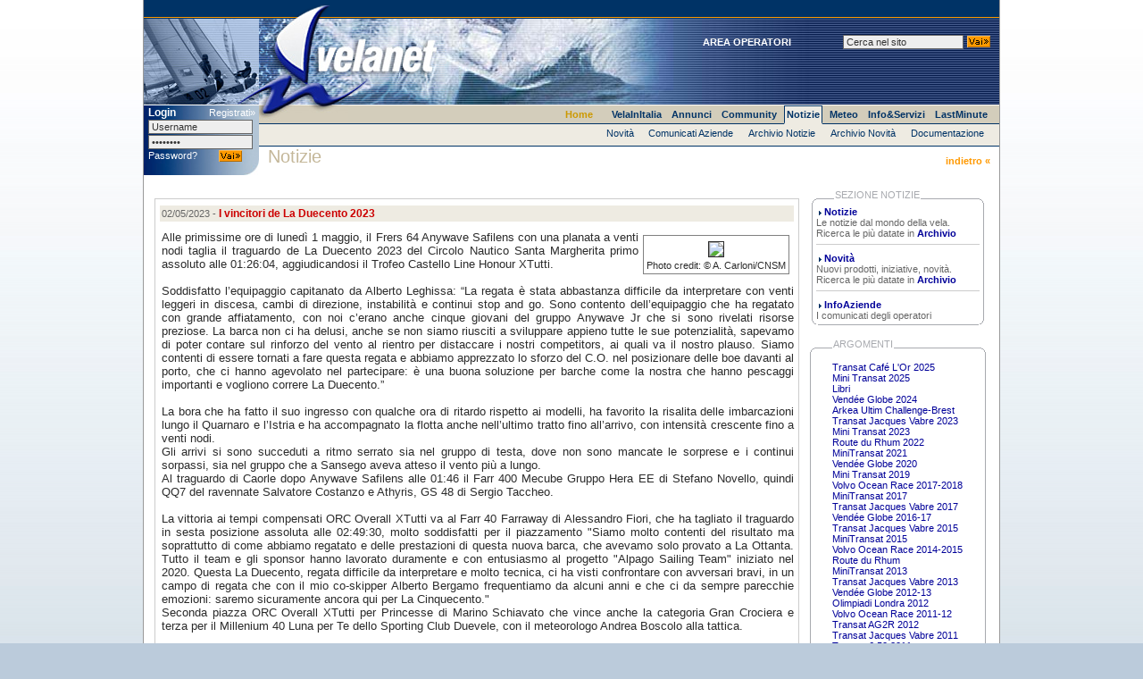

--- FILE ---
content_type: text/html; charset=UTF-8
request_url: https://velanet.it/notizie/notizia.php/notizia_19664
body_size: 9600
content:
<!DOCTYPE html PUBLIC "-//W3C//DTD XHTML 1.0 Transitional//EN" "http://www.w3.org/TR/xhtml1/DTD/xhtml1-transitional.dtd">
<html>
<head>
<base href="https://velanet.it/" />
<meta name="google-site-verification" content="Mbu1Sq0oW7cTU8Vb1OyZIZlAZonZcapb74Bj-Hreeo4" />
<meta http-equiv="Content-Type" content="text/html; charset=utf-8" />
<meta http-equiv="Description" content="Velanet, vela in Italia - sail in Italy. Un punto di riferimento e di orientamento sul mondo della vela in Italia. Scuole di vela, noleggio e vendita di barche, accessori, vacanze a vela, imbarchi, notizie e molto altro ...per navigare veramente!" />
<meta http-equiv="Keywords" content="HOME, vela, sail, voile, mare, sea, nautica, nautical, barche, barca, yachts, boat, boats, sailor, scuole, tutto vela, sailing, website, link, italia, Italy, tirreno, adriatico, ligure, ionio, sardegna, sicilia, corsica, elba, capraia, arcipelago toscano, eolie, tremiti, egadi, lago, garda, caraibi, atlantico, pacifico, indiano, isola, isole,v ento, navigare, oceano, VELAINITALIA, scuola di vela, scuole di vela, sailing school, noleggio barca a vela, charter, bareboat, sailboats, vendita barca, cantiere, rimessaggio barca ,broker, crociere in barca, cruising, vele, velerie, sails, sailmakers, accessori, ancora, winch, drizza, scotta, gps, elettronica, albero, associazioni, classe, classi, porto, porti, circoli, marina, yacht, club, ANNUNCI, vendo, compro, usato, barca usata, affitto barca, mercato barche, annunci barche, annunci imbarchi, lavoro, posto barca, barca, prezzo, imbarchi, accessori, visualizza, pubblica, COMMUNITY, lavoro, professionisti, naviganti, gente, skipper, hostess, marinaio, prodiere, timoniere, tattico, esperienza, blog, forum, chat, NOTIZIE, notizie, news, novit�, regate, regattas, race, eventi, archivio, coppa, america, campionato, invernale, mondo, classifica, nuovi, prodotti, METEO, meteo, meteorologia, previsioni, carte, immagini, bollettino, meteomar, forza, fronte, fronte freddo, fronte caldo, vento, nodi, INFOSERVIZI, contatti, webmail, ricerche, BOATONSALE, vela, motore, motorsailer, sloop, ketch, armamento, deriva, timone, ponte, teak, attrezzatura, randa, fiocco, genoa, batterie, pannello solare, generatore eolico, posti letto, cuccette, dinette, prezzo, visibile, LASTMINUTE, offerte lastminute, vacanze, holyday, imbarchi individuali, crociere, cruising, VELAONLINE, associazioni, lega, nave, navale, velaonline, link, links, risorse, web, veliero, coppa america, europa, classe, mini, regate, regattas, race, libreria, ecologia, documentazione, normativa, navigazione piana, sestante, AREAOPERATORI, informazioni, azienda, servizio, personalizzato, inserimento, attivit�, promozioni, vacanze in bicicletta, vacanze in bici, vacanze in barca a vela, vacanze in caicco, vacanze in catamarano, vacanze a vela, vacanza in bicicletta, vacanza in bici, vacanza in barca a vela, vacanza in caicco, vacanza in catamarano, vacanza a vela, crociere in barca a vela, crociere in caicco, crociere in catamarano, crociera in barca a vela, crociera in caicco, crociera in catamarano, turismo in barca a vela, viaggi in barca a vela" />
<meta http-equiv="Author" content="Velanet - copy 1997-2010" />
<meta http-equiv="X-UA-Compatible" content="IE=9" >
<title>VELANET - Notizie - I vincitori de La Duecento 2023</title>
<link rel="stylesheet" media="screen" type="text/css" href="/styles/vn_all.css" />
<link rel="stylesheet" media="screen" type="text/css" href="/styles/vn_page.css" />
<link rel="stylesheet" media="screen" type="text/css" href="/styles/lightbox.css" />
<link rel="stylesheet" media="screen" type="text/css" href="/styles/progress.css" />
<link rel="icon" href="/favicon.png" type="image/png" />
<script type="text/javascript" language="javascript">
self.window.name = "velanet_principale";

</script>
<script type="text/javascript" language="javascript" src="/js/vars.js"></script>
<script type="text/javascript" language="javascript" src="/js/MochiKit.js"></script>
 
<script src="//www.google.com/recaptcha/api.js" async defer></script>
<script type="text/javascript" language="javascript" src="/js/lightbox/prototype.js"></script>
<script type="text/javascript" language="javascript" src="/js/lightbox/scriptaculous.js?load=effects,builder"></script>
<script type="text/javascript" language="javascript" src="/js/velanet.js"></script>
<script type="text/javascript" language="javascript" src="/js/lightbox/lightbox.js"></script>

<script async src="https://www.googletagmanager.com/gtag/js?id=G-V8DP3T7QJQ"></script>
<script type="text/javascript" language="javascript" src="/js/velanet_google.js"></script>

<!-- Put the following javascript before the closing </head> tag. -->

<script>
 
  (function() {
    var cx = '005265465590010041501:hhlfkuupy0i';
    var gcse = document.createElement('script'); gcse.type = 'text/javascript'; gcse.async = true;
    gcse.src = (document.location.protocol == 'https:' ? 'https:' : 'http:') +
        '//www.google.com/cse/cse.js?cx=' + cx;
    var s = document.getElementsByTagName('script')[0]; s.parentNode.insertBefore(gcse, s);
  })();

</script>

</head>
<body id="velanet" onload="menu_toggleInizio('submenu_4');" onunload="">
<div id="progress"><img src="/imgs/progress.gif" /><br />Attendere prego, invio in corso</div>
<table class="bordo" width="958" border="0" cellspacing="0" cellpadding="0" align="center">
    <tr>
        <td background="/imgs/base/vn_top_bg.png"><img src="/imgs/base/spacer.gif" width="129" height="21" /></td>
        <td align="left" background="/imgs/base/vn_top_bg.png"><img src="/imgs/base/vn_logo_top.png" width="210" height="21" />
            </td>
    </tr>
    <tr>
        <td width="129" bgcolor="#003366"><img src="/imgs/foto/notizie.jpg" width="129" height="96" /></td>
        <td style="background-image: url(/imgs/foto/testata.jpg); background-repeat: no-repeat" bgcolor="#003366" align="right">
            <table width="829" border="0" cellspacing="0" cellpadding="0">
                <tr>
                    <td align="left" width="210" rowspan="2"><a style="color: #CC9900" href="/"><img src="/imgs/base/vn_logo_main.jpg" width="210" height="96" border="0" /></a></td>

<td align="right" style="padding: 2px 10px 2px 0px"></td>

                </tr>
                <tr>
                    <td align="right" style="padding: 2px 10px 2px 0px;">
                        <strong><span class="linktestata">
                                <a href="/operatori" id="linkoperatori" class="linktestata">AREA OPERATORI</a>&nbsp; &nbsp; &nbsp; &nbsp; 
                                &nbsp; &nbsp; &nbsp; &nbsp;
                            </span></strong>
                        <form method="get" class="forminline" style="line-height: 10px;" action="/ricerca.php">
                            <input type="hidden" name="cof" id="pio" value="LW:700;L:https://www.velanet.it/imgs/base/logog.gif;LH:44;AH:center;S:https://www.velanet.it;">
                            <input type="hidden" name="domains" id="domains" value="velanet.it">
                            <label for="sitesearch"></label><input type="hidden" id="sitesearch" name="sitesearch" value="velanet.it">
                            <input class="forminput" name="q" type="text" onfocus="this.value=''" value="Cerca nel sito" />
                            <input type="image" src="/imgs/base/form_but_vai.gif" style="position: relative; top: 2px;" />
                        </form>
                    </td>
                </tr>
            </table>
        </td>
    </tr>
</table>
<table class="bordo" width="958" border="0" cellspacing="0" cellpadding="0" align="center">
    <tr>
        <td bgcolor="#fff"><img src="/imgs/base/spacer.gif" width="129" height="1" /></td>
        <td bgcolor="#ffffff"><img src="/imgs/base/vn_logo_spacer.jpg" width="120" height="1" /><img src="/imgs/base/spacer.gif" width="709" height="1" /></td>
    </tr>
    <tr>
        <td id="cellaInfoUtente" width="129" height="75" valign="top" >
                                    <form method="post" action="/utenti/login.php">
                <table align="center" width="95%" border="0" cellspacing="1" cellpadding="0">
                    <tr>
                        <td class="importante">Login</td>
                        <td style="text-align:right;padding-top:1px"><a href="/utenti/registrazione.php" >Registrati&raquo;</a></td>
                    </tr>
                    <tr>
                        <td colspan="2"><input name="username" type="text" style="width:110px;" class="forminput" value="Username" size="14" onfocus="this.value=''" /></td>
                    </tr>
                    <tr>
                        <td colspan="2"><input name="password" type="password" style="width:110px;" class="forminput" value="Password" size="14" onfocus="this.value=''" /></td>
                    </tr>
                    <tr>
                        <td><a href="/utenti/recupero.php">Password?</a> </td>
                        <td style="text-align:right;padding-right:15px;"><input name="image" type="image" src="/imgs/base/form_but_vai.gif" /></td>
                    </tr>
                </table>
            </form>
                        </td>
        <td align="left" bgcolor="white" valign="top">
            <table width="100%" border="0" cellspacing="0" cellpadding="0">
                <tr>
                    <td style="vertical-align: top; text-align: left; border-bottom: 1px solid #036;" width="100" bgcolor="#d3cdbb"><img src="/imgs/base/vn_logo_btm.jpg" width="100" height="20" /></td>
                    <td colspan="2" align="right" bgcolor="#d3cdbb" style="border-bottom: 1px solid #036;">
                        <ul class="menusopra">
                            <li style="padding-right:10px;"><a style="color: #CC9900" href="/">Home</a></li>
<!-- vela in italia -->
                            <li><a  href="/link/index.php/nocache_1" onmouseover="menu_restoreEnter('submenu_0');menu_toggle('submenu_1')">VelaInItalia</a></li>
<!-- fine -->
                            <li><a  href="/annunci" onmouseover="menu_restoreEnter('submenu_0');menu_toggle('submenu_2')">Annunci</a></li>
                            <li><a  href="/community" onmouseover="menu_restoreEnter('submenu_0');menu_toggle('submenu_3')">Community</a></li>
                            <li><a  class="attivo"  href="/notizie" onmouseover="menu_restoreEnter('submenu_0');menu_toggle('submenu_4')">Notizie</a></li>
                            <li><a  href="/meteo" onmouseover="menu_restoreEnter('submenu_0');menu_toggle('submenu_5')">Meteo</a></li>
<!--
                            <li><a  href="/link/www.php" onmouseover="menu_restoreEnter('submenu_0');menu_toggle('submenu_6')">VelaOnLine</a></li>
-->
                            <li><a  href="/servizi/index.php" onmouseover="menu_restoreEnter('submenu_0');menu_toggle('submenu_7')">Info&amp;Servizi</a></li>
<!--
                            <li><a  href="/boatonsale" onmouseover="menu_restoreEnter('submenu_0');menu_toggle('submenu_8')">BoatOnSale</a></li>
                            <li><a  onmouseover="menu_restoreEnter('submenu_0');menu_toggle('submenu_10')">Offerte</a></li>
-->
                            <li><a  href="/lastminute" onmouseover="menu_restoreEnter('submenu_0');menu_toggle('submenu_9')">LastMinute</a></li>
                        </ul>
                    </td>
                </tr>
                <!--
        <tr>
         <td bgcolor="#003366"><img src="/imgs/base/spacer.gif" width="120" height="1" /></td>
         <td bgcolor="#003366"><img src="/imgs/base/spacer.gif" width="709" height="1" /></td>
        </tr>
                -->
                <tr>
                    <td colspan="2" align="right" bgcolor="#eeebe2">
                        <div id="submenu_0" style="display: none"></div>
                        <div id="submenu_1" style="display: none;" onmouseover="menu_restoreEnter('submenu_0');menu_toggle('submenu_1')" onmouseout="menu_restore('submenu_0')">
                            <ul class="menusotto">
                                <li><a  href="/link/index.php/categoria_1">Charter </a></li>
                                <li><a  href="/link/index.php/categoria_2">Scuole</a></li>
                                <li><a  href="/link/index.php/categoria_6">Broker</a></li>
                                <li><a  href="/link/index.php/categoria_5">Accessori</a></li>
                                <li><a  href="/link/index.php/categoria_3">Velerie</a></li>
                                <li><a  href="/link/index.php/categoria_4">Ass. di Classe</a></li>
                                <li><a  href="/link/italia.php">Link Italia</a></li>
                            </ul>
                        </div>
                        <div id="submenu_2" style="display: none" onmouseover="menu_restoreEnter('submenu_0');menu_toggle('submenu_2')" onmouseout="menu_restore('submenu_0')">
                            <ul class="menusotto">
                                <li><a  href="/annunci/lista.php?vendo">Vendo e Compro</a></li>
                                <li><a  href="/annunci/lista.php?imbarchifree">Imbarchi Free</a></li>
                                <li><a  href="/annunci/lista.php?imbarchilavoro">Imbarchi Lavoro</a></li>
                                <li><a  href="/annunci/lista.php?imbarchipagamento">Imbarchi Pagamento</a></li>
                                <li><a  href="/annunci/lista.php?postobarca">Posti barca</a></li>
                                <li><a  href="/annunci/annuncio.php">Pubblica Annuncio</a></li>
                            </ul>
                        </div>
                        <div id="submenu_3" style="display: none" onmouseover="menu_restoreEnter('submenu_0');menu_toggle('submenu_3')" onmouseout="menu_restore('submenu_0')">
                            <ul class="menusotto">
                                <li><a  href="/utenti/login.php">Login</a></li>
                                <li><a  href="/utenti/">Pannello utente</a></li>
                                <li><a  href="/utenti/registrazione.php">Registrazione</a></li>
                                <li><a  href="/naviganti">Naviganti </a></li>
                                <li><a  href="/naviganti/prof.php">Professionisti </a></li>
                                <li><a  href="/blog">Blog</a></li>
                                <li><a  href="/forum">Forum</a></li>
                                <li><a  href="/community/messaggeria">Chat</a></li>
                                <li><a  href="/community/velanetfree">VelanetFree</a></li>
                            </ul>
                        </div>
                        <div id="submenu_4" style="display: none" onmouseover="menu_restoreEnter('submenu_0');menu_toggle('submenu_4')" onmouseout="menu_restore('submenu_0')">
                            <ul class="menusotto">
                                <li><a  href="/notizie/novita.php">Novit&agrave; </a></li>
                                <li><a  href="/notizie/comunicati.php">Comunicati Aziende</a></li>
                                <li><a  href="/notizie/archivio.php/nocache_1">Archivio Notizie</a></li>
                                <li><a  href="/notizie/archivion.php/nocache_1">Archivio Novit&agrave;</a></li>
                                <li><a  href="/documentazione">Documentazione</a></li>
                            </ul>
                        </div>
                        <div id="submenu_5" style="display: none;" onmouseover="menu_restoreEnter('submenu_0');menu_toggle('submenu_5')" onmouseout="menu_restore('submenu_0')">
                            <ul class="menusotto">
                                <li>&nbsp;</li>
                                <li><a href="/meteo">Carte, immagini, previsioni, link...</a></li>
                            </ul>
                        </div>
                        <div id="submenu_6" style="display: none;" onmouseover="menu_restoreEnter('submenu_0');menu_toggle('submenu_6')" onmouseout="menu_restore('submenu_0')">
                            <ul class="menusotto">
                                <li>&nbsp;</li>
                                <li><a  href="/link/www.php">Tutti i Link di Velanet</a></li>
                            </ul>
                        </div>
                        <div id="submenu_7" style="display: none" onmouseover="menu_restoreEnter('submenu_0');menu_toggle('submenu_7')" onmouseout="menu_restore('submenu_0')">
                            <ul class="menusotto">
                                <li><a  href="/operatori">Area Operatori</a></li>
<!--
                                <li><a  href="/servizi/offerte.php">Offerte Commerciali</a></li>
-->
                                <li><a  href="/servizi/mailing.php">Newsletter</a></li>
                                <li><a  href="/ricerche">Ricerche</a></li>
                                <li><a  href="https://posta.velanet.it">Webmail</a></li>
                            </ul>
                        </div>
                        <div id="submenu_8" style="display: none;" onmouseover="menu_restoreEnter('submenu_0');menu_toggle('submenu_8')" onmouseout="menu_restore('submenu_0')">
                            <ul class="menusotto">
                                <li><a  href="/boatonsale/usate.php">Il mercato delle barche usate</a></li>
                                <li><a  href="/boatonsale/nuove.php">Il mercato delle barche nuove</a></li>
                                <li><a  href="/boatonsale/schede.php">Schede barca</a></li>
                                <li><a  href="/boatonsale/inserimento.php">Pubblica Annuncio</a></li>
                            </ul>
                        </div>
                        <div id="submenu_10" style="display: none;" onmouseover="menu_restoreEnter('submenu_0');menu_toggle('submenu_10')" onmouseout="menu_restore('submenu_0')">
                            <ul class="menusotto">
                                <li><a  href="/noleggio">Noleggio barche</a></li>
                                <li><a  href="/crociere">Crociere - Imbarchi individuali</a></li>
                                <li><a  href="/corsi">Corsi di vela</a></li>
                                <li><a  href="/operatori/prodotti.php">Prodotti &amp; Accessori</a></li>
                            </ul>
                        </div>
                        <div id="submenu_9" style="display: none;" onmouseover="menu_restoreEnter('submenu_0');menu_toggle('submenu_9')" onmouseout="menu_restore('submenu_0')">
                            <ul class="menusotto">
                                <li>&nbsp;</li>
                                <li><a  href="/lastminute">Le offerte per le vostre vacanze a vela</a></li>
                            </ul>
                        </div>
                    </td>
                    <td  bgcolor="#eeebe2"><img src="/imgs/base/spacer.gif" width="1" height="24" /></td>

                </tr>
                <tr>
                    <td bgcolor="#003366"><img src="/imgs/base/spacer.gif" width="100" height="1" /></td>
                    <td bgcolor="#003366"><img src="/imgs/base/spacer.gif" width="728" height="1" /></td>
                    <td bgcolor="#003366"><img src="/imgs/base/spacer.gif" width="1" height="1" /></td>
                </tr>
            </table>
                        <div class="linkServizioDx"><a href="javascript:history.back(-1)">indietro &laquo; </a></div>
             <span class="titolopagina">
                                Notizie</span></td>
    </tr>
    <tr>
        <td bgcolor="#ffffff" ><img src="/imgs/base/spacer.gif" width="129" height="16" /></td>

<!-- banner natale pasqua 
        <td bgcolor="#ffffff">
<img src="/imgs/natale2025.jpg" width="600" height="100" />
</td>
-->

<!-- SENZA BANNER -->
        <td bgcolor="#ffffff"><img src="/imgs/base/spacer.gif" width="829" height="15" /></td>


    </tr>
</table>
<!-- FINE TESTATA --><table class="bordo" width="960" border="0" cellspacing="0" cellpadding="0" align="center">
            <tr>
        <td align="center" valign="top" bgcolor="#FFFFFF" style="padding-bottom: 15px;">
                <div id="contenuti">
        <div id="testo" class="sfondobianco"><!--
<center></center>
-->
<div class="notizia">
    <div class="notizie_titolo">02/05/2023 - <b class="titolinotizie2">I vincitori de La Duecento 2023</b></div>
    <div class="notizie_corpo">
                <div class="notizie_img"><img src="/archivioImg/63081607964510b43e3a33.jpg" border="1" hspace="0" vspace="3" /><br />Photo credit: © A. Carloni/CNSM</div>
                <p>Alle primissime ore di luned&igrave; 1 maggio, il Frers 64 Anywave Safilens con una planata a venti nodi taglia il traguardo de La Duecento 2023 del Circolo Nautico Santa Margherita primo assoluto alle 01:26:04, aggiudicandosi il Trofeo Castello Line Honour XTutti.<br />
<br />
Soddisfatto l&rsquo;equipaggio capitanato da Alberto Leghissa: &ldquo;La regata &egrave; stata abbastanza difficile da interpretare con venti leggeri in discesa, cambi di direzione, instabilit&agrave; e continui stop and go. Sono contento dell&rsquo;equipaggio che ha regatato con grande affiatamento, con noi c&rsquo;erano anche cinque giovani del gruppo Anywave Jr che si sono rivelati risorse preziose. La barca non ci ha delusi, anche se non siamo riusciti a sviluppare appieno tutte le sue potenzialit&agrave;, sapevamo di poter contare sul rinforzo del vento al rientro per distaccare i nostri competitors, ai quali va il nostro plauso. Siamo contenti di essere tornati a fare questa regata e abbiamo apprezzato lo sforzo del C.O. nel posizionare delle boe davanti al porto, che ci hanno agevolato nel partecipare: &egrave; una buona soluzione per barche come la nostra che hanno pescaggi importanti e vogliono correre La Duecento.&rdquo;<br />
<br />
La bora che ha fatto il suo ingresso con qualche ora di ritardo rispetto ai modelli, ha favorito la risalita delle imbarcazioni lungo il Quarnaro e l&rsquo;Istria e ha accompagnato la flotta anche nell&rsquo;ultimo tratto fino all&rsquo;arrivo, con intensit&agrave; crescente fino a venti nodi.<br />
Gli arrivi si sono succeduti a ritmo serrato sia nel gruppo di testa, dove non sono mancate le sorprese e i continui sorpassi, sia nel gruppo che a Sansego aveva atteso il vento pi&ugrave; a lungo.<br />
Al traguardo di Caorle dopo Anywave Safilens alle 01:46 il Farr 400 Mecube Gruppo Hera EE di Stefano Novello, quindi QQ7 del ravennate Salvatore Costanzo e Athyris, GS 48 di Sergio Taccheo.<br />
<br />
La vittoria ai tempi compensati ORC Overall XTutti va al Farr 40 Farraway di Alessandro Fiori, che ha tagliato il traguardo in sesta posizione assoluta alle 02:49:30, molto soddisfatti per il piazzamento &quot;Siamo molto contenti del risultato ma soprattutto di come abbiamo regatato e delle prestazioni di questa nuova barca, che avevamo solo provato a La Ottanta. Tutto il team e gli sponsor hanno lavorato duramente e con entusiasmo al progetto &quot;Alpago Sailing Team&quot; iniziato nel 2020. Questa La Duecento, regata difficile da interpretare e molto tecnica, ci ha visti confrontare con avversari bravi, in un campo di regata che con il mio co-skipper Alberto Bergamo frequentiamo da alcuni anni e che ci da sempre parecchie emozioni: saremo sicuramente ancora qui per La Cinquecento.&quot;<br />
Seconda piazza ORC Overall XTutti per Princesse di Marino Schiavato che vince anche la categoria Gran Crociera e terza per il Millenium 40 Luna per Te dello Sporting Club Duevele, con il meteorologo Andrea Boscolo alla tattica.<br />
<br />
Il primo arrivo della categoria X2, dopo un appassionante match-race durato duecento miglia tra due scafi ad alto potenziale, si &egrave; risolto alle ore 02:39 con l&rsquo;arrivo di Hauraki di Mauro e Giovanni Trevisan che ha superato Karnak, il Class 40 di Stefano Raspadori-Michele Mazzotti, nelle ultime miglia di poppa.<br />
<br />
Hauraki si aggiudica il Trofeo Castello Line Honour X2 e la seconda piazza ai tempi compensati ORC Overall X2, con grande soddisfazione di Mauro e Giovanni &ldquo;La Duecento X2 quest&rsquo;anno &egrave; stata una regata completa di tutti gli elementi che spingono molti di noi ad affrontare questa regata d&rsquo;altura. Il vento, la mancanza e la ricerca dello stesso, il percorso da interpretare, la passione e la tenacia sono solo alcuni di questi e la nostra soddisfazione per i vincitori ORC assoluti Mr. Hyde &egrave; grandissima. Abbiamo combattuto anche per la Line Honour con degli avversari bravi e preparati come Karnak, che non ci hanno mollato fino al traguardo, contribuendo a rendere questa edizione davvero speciale per noi.&rdquo;<br />
<br />
La vittoria assoluta ai tempi compensati ORC Overall X2 va al piccolo, veloce e performante Mr Hyde dei forlivesi Marco Rusticali e Riccardo Rossi, protagonisti di una regata impeccabile dalla partenza all&rsquo;arrivo, condotta sempre vicino al gruppo di testa e in costante contatto con gli scafi pi&ugrave; grandi. &ldquo;Io e Riccardo siamo molto felici di questo risultato, &egrave; la nostra prima vittoria Overall a La Duecento, una regata alla quale siamo molto affezionati&rdquo; dichiara Marco Rusticali alla lettura delle classifiche &ldquo;La prima parte della regata era congeniale e favorevole alla nostra barca e siamo riusciti a tenere la flotta sotto controllo, poi abbiamo saputo cogliere una mano fortunata nella risalita, dove le condizioni sono diventate pi&ugrave; frizzanti, specie nella tratta dal golfo di Trieste all&rsquo;arrivo, in cui la stanchezza si faceva sentire e ci ha spinti ad essere pi&ugrave; conservativi e cercare di non perdere posizioni.&rdquo;<br />
Il podio ORC X2 Overall vede Hauraki secondo e Demon-X di Nicola Borgatello-Silvio Sambo in terza posizione.<br />
<br />
La vittoria nella categoria Multiscafi &egrave; andata al tedesco Martin Trenkle sul suo Dragonfly 28 Mare, davanti a Hikari e Lightness.<br />
Tra gli Open650 impegnati su percorso ridotto fino al faro di Porer, la spunta Playtime 2 di Alessandro Ciscato con Davide Vicentini.<br />
<br />
La regata si &egrave; chiusa alle 10:21 con l&rsquo;arrivo di Tatana, Show 42 del tedesco Valentin Bettrich che si aggiudica il Trofeo Soligo Never Give Up destinato all&rsquo;ultima imbarcazione al traguardo.<br />
La Duecento, sulla rotta Caorle-Grado-Sansego (CRO) e ritorno, organizzata in collaborazione con il Comune di Caorle, la Darsena dell&rsquo;Orologio e lo Sponsor Birra Castello, anche quest&rsquo;anno si &egrave; confermata regata di alto profilo tecnico, con incognite lungo la costa e micro-climi da interpretare e sfruttare, in cui lottare fino all&rsquo;ultimo bordo per un esito che non &egrave; mai scontato.<br />
<br />
Main Sponsor 2023 de La Duecento &egrave; Birra Castello, parte di un gruppo che oggi &egrave; il primo produttore di birra a capitale italiano con pi&ugrave; di 1,2 milioni di ettolitri venduti ed un fatturato di circa 100 milioni di euro.<br />
Official Sponsor 2023 delle regate La Duecento e La Cinquecento &egrave; Murphy&amp;Nye, brand storico di abbigliamento legato sin dalle sue origini al mondo della vela, da sempre attivo su tutte le pi&ugrave; importanti manifestazioni sportive internazionali del settore.<br />
Official Time Keeper 2023 &egrave; Venezianico, giovane maison italiana che realizza segnatempo iconici, combinando i migliori know-how dei principali distretti manifatturieri di tutto il mondo.<br />
Technical Partner 2023 sono Trim per le previsioni meteo, Cantina Colli del Soligo, produttrice di pregiati vini, Upwind by Aurora, Wind Design veleria, Om Ravenna, Dial Bevande.</p>	
                        <div class="notizie_credit">
            <div id="credit">Credit: <span>Ufficio Stampa CNSM - Silvia Traunero</span></div>            <div id="redazione"><span>Redazione Velanet</span></div>
        </div>	
        <br clear="all" />
    </div>
</div>
<!--
<iframe src="https://www.facebook.com/plugins/like.php?href=https://www.velanet.it/notizie/notizia.php/notizia_19664" scrolling="no" frameborder="0" style="border:none; width:450px; height:80px"></iframe>
--></div>
        </div>
        </td>
        <td bgcolor="#ffffff" width="190" style="padding-bottom: 15px;padding-right: 15px;">
                                    <table class="boxLaterale" width="190" border="0" align="center" cellpadding="0" cellspacing="0" style="margin-bottom: 15px">
    <tr>
        <td><img src="/imgs/base/vn_bord1_tl.gif" width="5" height="15" /></td>
        <td align="left" style="padding-right:1px" ><img src="/imgs/base/vn_bord1_top.gif" width="20" height="15" /></td>
        <td class="titoloBox">
                        SEZIONE&nbsp;NOTIZIE
                    </td>
        <td align="right" style="padding-left:1px" ><img src="/imgs/base/vn_bord1_top.gif" width="66" height="15" /></td>
        <td><img src="/imgs/base/vn_bord1_tr.gif" width="5" height="15" /></td>
    </tr>
    <tr>
        <td background="/imgs/base/vn_bord_left.gif">&nbsp;</td>
        <td colspan="3" class="contenutoBox">
                    <!-- Testo -->
<img src="../../imgs/base/vn_list_bullet.gif" width="3" height="14" hspace="3" /><a href="notizie/index.php"><b>Notizie</b></a><br />
Le notizie dal mondo della vela.<br />
Ricerca le pi&ugrave; datate in <a href="notizie/archivio.php"><b>Archivio</b></a>
<hr color="#CCCCCC" size="1" />
<img src="../../imgs/base/vn_list_bullet.gif" width="3" height="14" hspace="3" /><a href="notizie/novita.php"><b>Novit&agrave;</b></a><br />
Nuovi prodotti, iniziative, novit&agrave;.<br />
Ricerca le pi&ugrave; datate in <a href="notizie/archivion.php"><b>Archivio</b></a>
<hr color="#CCCCCC" size="1" />
<img src="../../imgs/base/vn_list_bullet.gif" width="3" height="14" hspace="3" /><a href="notizie/comunicati.php"><b>InfoAziende</b></a><br />
I comunicati degli operatori

                </td>
        <td background="/imgs/base/vn_bord_rt.gif">&nbsp;</td>
    </tr>
    <tr>
        <td><img src="/imgs/base/vn_bord_bl.gif" width="5" height="5" /></td>
        <td colspan="3"><img src="/imgs/base/vn_bord_btm.gif" width="180" height="5" /></td>
        <td><img src="/imgs/base/vn_bord_br.gif" width="5" height="5" /></td>
    </tr>
</table>                                                <table class="boxLaterale" width="190" border="0" align="center" cellpadding="0" cellspacing="0" style="margin-bottom: 15px">
    <tr>
        <td><img src="/imgs/base/vn_bord1_tl.gif" width="5" height="15" /></td>
        <td align="left" style="padding-right:1px" ><img src="/imgs/base/vn_bord1_top.gif" width="20" height="15" /></td>
        <td class="titoloBox">
                        ARGOMENTI
                    </td>
        <td align="right" style="padding-left:1px" ><img src="/imgs/base/vn_bord1_top.gif" width="98" height="15" /></td>
        <td><img src="/imgs/base/vn_bord1_tr.gif" width="5" height="15" /></td>
    </tr>
    <tr>
        <td background="/imgs/base/vn_bord_left.gif">&nbsp;</td>
        <td colspan="3" class="contenutoBox">
                    <!-- NepLib -->
<ul >
            <li><a href="/notizie/tag.php/tag_Transat%20Caf%C3%A9%20L%27Or%202025">Transat Café L'Or 2025</a></li>
            <li><a href="/notizie/tag.php/tag_Mini%20Transat%202025">Mini Transat 2025</a></li>
            <li><a href="/notizie/tag.php/tag_Libri">Libri</a></li>
            <li><a href="/notizie/tag.php/tag_Vend%C3%A9e%20Globe%202024">Vendée Globe 2024</a></li>
            <li><a href="/notizie/tag.php/tag_Arkea%20Ultim%20Challenge-Brest">Arkea Ultim Challenge-Brest</a></li>
            <li><a href="/notizie/tag.php/tag_Transat%20Jacques%20Vabre%202023">Transat Jacques Vabre 2023</a></li>
            <li><a href="/notizie/tag.php/tag_Mini%20Transat%202023">Mini Transat 2023</a></li>
            <li><a href="/notizie/tag.php/tag_Route%20du%20Rhum%202022">Route du Rhum 2022</a></li>
            <li><a href="/notizie/tag.php/tag_MiniTransat%202021">MiniTransat 2021</a></li>
            <li><a href="/notizie/tag.php/tag_Vend%C3%A9e%20Globe%202020">Vendée Globe 2020</a></li>
            <li><a href="/notizie/tag.php/tag_Mini%20Transat%202019">Mini Transat 2019</a></li>
            <li><a href="/notizie/tag.php/tag_Volvo%20Ocean%20Race%202017-2018">Volvo Ocean Race 2017-2018</a></li>
            <li><a href="/notizie/tag.php/tag_MiniTransat%202017">MiniTransat 2017</a></li>
            <li><a href="/notizie/tag.php/tag_Transat%20Jacques%20Vabre%202017">Transat Jacques Vabre 2017</a></li>
            <li><a href="/notizie/tag.php/tag_Vend%C3%A9e%20Globe%202016-17">Vendée Globe 2016-17</a></li>
            <li><a href="/notizie/tag.php/tag_Transat%20Jacques%20Vabre%202015">Transat Jacques Vabre 2015</a></li>
            <li><a href="/notizie/tag.php/tag_MiniTransat%202015">MiniTransat 2015</a></li>
            <li><a href="/notizie/tag.php/tag_Volvo%20Ocean%20Race%202014-2015">Volvo Ocean Race 2014-2015</a></li>
            <li><a href="/notizie/tag.php/tag_Route%20du%20Rhum">Route du Rhum</a></li>
            <li><a href="/notizie/tag.php/tag_MiniTransat%202013">MiniTransat 2013</a></li>
            <li><a href="/notizie/tag.php/tag_Transat%20Jacques%20Vabre%202013">Transat Jacques Vabre 2013</a></li>
            <li><a href="/notizie/tag.php/tag_Vend%C3%A9e%20Globe%202012-13">Vendée Globe 2012-13</a></li>
            <li><a href="/notizie/tag.php/tag_Olimpiadi%20Londra%202012">Olimpiadi Londra 2012</a></li>
            <li><a href="/notizie/tag.php/tag_Volvo%20Ocean%20Race%202011-12">Volvo Ocean Race 2011-12</a></li>
            <li><a href="/notizie/tag.php/tag_Transat%20AG2R%202012">Transat AG2R 2012</a></li>
            <li><a href="/notizie/tag.php/tag_Transat%20Jacques%20Vabre%202011">Transat Jacques Vabre 2011</a></li>
            <li><a href="/notizie/tag.php/tag_Transat%206.50%202011">Transat 6.50 2011</a></li>
            <li><a href="/notizie/tag.php/tag_Barcelona%20World%20Race">Barcelona World Race</a></li>
            <li><a href="/notizie/tag.php/tag_Sydney%20Hobart%20Yacht%20Race">Sydney Hobart Yacht Race</a></li>
            <li><a href="/notizie/tag.php/tag_Louis%20Vuitton%20Trophy">Louis Vuitton Trophy</a></li>
            <li><a href="/notizie/tag.php/tag_Audi%20Sailing%20Series%202010">Audi Sailing Series 2010</a></li>
            <li><a href="/notizie/tag.php/tag_33a%20America%27s%20Cup">33a America's Cup</a></li>
            <li><a href="/notizie/tag.php/tag_Vend%C3%A9e%20Globe%202008-2009">Vendée Globe 2008-2009</a></li>
    </ul>                </td>
        <td background="/imgs/base/vn_bord_rt.gif">&nbsp;</td>
    </tr>
    <tr>
        <td><img src="/imgs/base/vn_bord_bl.gif" width="5" height="5" /></td>
        <td colspan="3"><img src="/imgs/base/vn_bord_btm.gif" width="180" height="5" /></td>
        <td><img src="/imgs/base/vn_bord_br.gif" width="5" height="5" /></td>
    </tr>
</table>                                                <table class="boxLaterale" width="190" border="0" align="center" cellpadding="0" cellspacing="0" style="margin-bottom: 15px">
    <tr>
        <td><img src="/imgs/base/vn_bord1_tl.gif" width="5" height="15" /></td>
        <td align="left" style="padding-right:1px" ><img src="/imgs/base/vn_bord1_top.gif" width="20" height="15" /></td>
        <td class="titoloBox">
                        ARCIPELAGO
                    </td>
        <td align="right" style="padding-left:1px" ><img src="/imgs/base/vn_bord1_top.gif" width="91" height="15" /></td>
        <td><img src="/imgs/base/vn_bord1_tr.gif" width="5" height="15" /></td>
    </tr>
    <tr>
        <td background="/imgs/base/vn_bord_left.gif">&nbsp;</td>
        <td colspan="3" class="contenutoBox">
                    <!-- NepLib -->
<div align="center">
    <a class="nome" target="_blank" href="/link/mostra.php/link_1258"><img src="/archivioImg/2879057751265cce4257d.jpg" width="165" height="60" alt="Logo Ala Charter" /></a>
    <img src="/imgs/base/spacer.gif" width="165" height="8" />
</div>
<div align="center">
    <a class="nome" target="_blank" href="/link/mostra.php/link_1284"><img src="/archivioImg/11390836614c9e11b42aa1b.jpg" width="165" height="60" alt="Logo Centro Nautico Levante" /></a>
    <img src="/imgs/base/spacer.gif" width="165" height="8" />
</div>
<div align="center">
    <a class="nome" target="_blank" href="/link/mostra.php/link_1821"><img src="/archivioImg/1843255448574b144f11ec6.jpg" width="165" height="60" alt="Logo Riviera Vento" /></a>
    <img src="/imgs/base/spacer.gif" width="165" height="8" />
</div>
                </td>
        <td background="/imgs/base/vn_bord_rt.gif">&nbsp;</td>
    </tr>
    <tr>
        <td><img src="/imgs/base/vn_bord_bl.gif" width="5" height="5" /></td>
        <td colspan="3"><img src="/imgs/base/vn_bord_btm.gif" width="180" height="5" /></td>
        <td><img src="/imgs/base/vn_bord_br.gif" width="5" height="5" /></td>
    </tr>
</table>                    </td>
    </tr>
</table>
<!-- FOOTER -->
<table class="bordo" width="960" border="0" cellspacing="0" cellpadding="0" align="center">
    <tr>
        <td width="300" align="left" style="color:#fff;font-size:11px;" background="/imgs/base/vn_bottom_bg.png"><img src="/imgs/base/spacer.gif" width="10" height="18" />&nbsp;&nbsp; <a class="linktestata" href="/info_tecniche.php">Website info</a> &nbsp;&nbsp; | &nbsp;&nbsp; <a class="linktestata" href="/servizi/contact.php">Contatti</a></td>
        <td             align="right" style="color:#fff;font-size:11px;" background="/imgs/base/vn_bottom_bg.png">copyright 1996-2023 / Velanet<img src="/imgs/base/spacer.gif" width="10" height="18" /></td>
    </tr>
</table>
<!-- FINE FOOTER --></body>
</html>

--- FILE ---
content_type: text/css
request_url: https://velanet.it/styles/vn_all.css
body_size: 2237
content:
/*IMPOSTAZIONI GENERALI DELLA PAGINA*/
body {
	font-family: tahoma, arial, helvetica, sans-serif;
	font-size:10px;
	text-align: center;
}

/* titolo della pagina (color crema, in alto) */
.titolopagina {
	font-size: 20px;
	color: #C4B799;
	padding-left: 10px;
}
.titolopagina a {
	color: #C4B799;
}
body#velanet  {
	background-color: #bbcbdb;
	background-image: url(/imgs/base/vn_body_bg.gif);
	background-repeat: repeat-x;
	text-align: center;
	margin-top: 0px;
	margin-bottom: 0;
	font-family: tahoma, arial, helvetica, sans-serif;
	font-size:13px;
	color: #2b2b2b
}

body#phpbb{
	margin-top: 0px;
	margin-bottom: 0px;
	font-size:10px;
	font-family: tahoma, arial, helvetica, sans-serif;
}

#page-body {
	margin:0px !important;
}

#page-body h2 {
	margin:0px !important;
}

.headerbar {
	margin:0px !important;
	padding-bottom: 4px !important;
}

#phpbb .bordo {
}

.bordo {
	border-left: 1px solid #999;
	border-right: 1px solid #999;
}

.bordo td {
	padding: 0px;
}

a {
	color: #009;
	text-decoration: none;
}

a img {
	border: none;
}

td {
	vertical-align: top;
}

h3 {
	margin: 0;
	padding: 0;
}
h4 {
	margin: 0;
	padding: 0;
	text-transform: capitalize;
}

span.obbligatorio {
	color:#ff6600;
	font-size:24px;
	font-weight:bold;
	vertical-align: -30%;
}

form {
	margin: 0;
	padding: 0;
}

p {
	margin: 0
}

/* LINK MENU SX E BOX DX  */
ul.menuleft li a:hover,ul.boxrt li a:hover,a:hover {
	color: #CC0000
}

.main {
	margin: 0 auto;
	width: 960px;
	background-color: #fff;
	border-left: 1px solid #999;
	border-right: 1px solid #999;
	text-align: left;
}

/*TESTATA*/
.linktestata {
	color: #fff;
	text-decoration: none;
	font-size: 11px;
}
#linkoperatori {
	color: #fff;
	text-decoration: none;
	font-size: 11px;
}

#cellaInfoUtente {
	background-image: url(/imgs/base/login_bg1.jpg);
	background-position: bottom;
}

#cellaInfoUtente td {
	color: #fff;
	font-size: 11px;
	text-align: left;
}

#cellaInfoUtente .importante {
	font-size: 12px;
	font-weight: bold;
}

#cellaInfoUtente a {
	color: #fff;
	text-decoration: none;
	font-size: 11px;
}

.indentato {
	margin-left: 5px;
}

.centrato {
	text-align: center;
}

/*FORM (in linea, es. testata)*/
.forminline {
	display: inline;
	line-height: 30px;
}

.forminline label {
	font-size: 11px;
	margin: 5px;
}

.forminput {
	color: #333;
	background-color: #eee;
	border: 1px solid #666;
	font-size: 11px;
	padding-left: 3px;
}

/*MENU TESTATA*/
ul.menusopra,ul.menusotto {
	margin: 0;
	padding: 0;
	padding-right: 10px;
	margin-top: 2px;
	margin-bottom: 2px;
}

ul.menusopra li,ul.menusotto li {
	margin: 0;
	padding: 0;
	display: inline;
	margin-left: 1px;
}

ul.menusopra li a,ul.menusotto li a,ul.menusotto li {
	padding: 3px;
	color: #036;
	font-size: 11px;
	font-weight: bold;
	text-decoration: none;
}

ul.menusopra li a:hover,ul.menusopra li a.attivo {
	padding-left: 2px;
	padding-right: 2px;
	border: 1px solid #036;
	border-bottom: 2px solid #eeebe2;
	background-color: #eeebe2;
	color: #036;
}

ul.menusotto li a,ul.menusotto li {
	font-weight: normal;
}

ul.menusotto li a:hover,ul.menusotto li a.attivo {
	background-color: #f3c682;
	color: #036;
}

/* FINE MENU TESTATA*/ /* STILI GENERICI PER IMPAGINAZIONE*/
.linkServizioDx {
	float: right;
	font-size: 11px;
	margin: 10px 10px 10px 0px;
}

.linkServizioSx {
	float: left;
	font-size: 11px;
	margin: 10px 0px 10px 10px;
}

.linkServizioDx a,.linkServizioSx a,.linkServizio {
	font-weight: bold;
	color: #f90;
	font-size: 11px;
}
.flottante {float: left;}
.chiusura {clear:both}
.banner {
	margin-top: 10px;
}

.arial10 {
	font-size: 10px;
}
.arial9 {
	font-size: 9px;
}

.arial11 {
	font-size: 11px;
	margin-top: 3px;
	margin-bottom: 3px;
}

.orange {
	color: #f90;
}

.arial11bdf60 {
	font-size: 11px;
	color: #f90;
	font-weight: bold;
	margin-top: 3px;
	margin-bottom: 3px;
}

#contenuti {
	text-align: justify;
	width: 720px;
	margin: 10px 10px 10px 10px;
	background-color: #CCCCCC;
	padding: 1px 1px 1px 1px;
}

#testo {
	background-color: #FBF9EC;
	padding: 3px;
}

.titoloBox {
	color: #a8aaaf;
	font-size: 11px;
}

.contenutoBox {
	font-size: 11px;
	color: #666666;
	margin-top: 3px;
	margin-bottom: 3px;
	text-align: justify;
	padding: 3px;
}

/*COLONNA DESTRA*/
ul.boxrt {
	margin: 0px;
	padding: 0px;
	padding-left: 20px;
	list-style-image: url(/imgs/base/vn_list_bullet_f60.gif);
}

ul.boxrt li {
	margin-top: 0px;
	margin-left: 0px;
	padding: 0;
	font-size: 11px;
}

ul.boxrt li a {
	color: #336699;
	text-decoration: none;
	font-weight: bold;
}

table.toprt tr td ul {
	margin: 0;
	padding: 0;
}

table.toprt tr td ul li {
	list-style: none;
	margin: 0;
	padding: 0;
	margin: 8px 3px 7px 5px;
}

#vnetfooter a {
	color: #fff;
}

/* AGGIUNTA PAOLO: VARI STILI*/
.titolinotizie {
	font-size: 11px;
	color: #000099;
	font-weight: bold;
	margin-top: 3px;
	margin-bottom: 3px;
}

.titolinotizie2 {
	font-size: 12px;
	color: #CC0000;
	font-weight: bold;
	margin-top: 3px;
	margin-bottom: 3px;
}

.titolinovita {
	font-size: 11px;
	color: #ff6600;
	font-weight: bold;
	margin-top: 3px;
	margin-bottom: 3px;
}

.titolinovita2 {
	font-size: 12px;
	color: #ff6600;
	font-weight: bold;
	margin-top: 3px;
	margin-bottom: 3px;
}

.verdana12 {
	font-size: 12px;
	color: #666666;
	margin-top: 3px;
	margin-bottom: 3px;
}

.tahoma11 {
	font-size: 11px !important;
	color: #666666;
	margin-top: 3px;
	margin-bottom: 3px;
}

.tahoma11scuro {
	font-size: 11px;
	color: #3a3a3a;
	margin-top: 3px;
	margin-bottom: 3px;
}

.tahoma10 {
	font-size: 10px;
	color: #666666;
	margin-top: 3px;
	margin-bottom: 3px;
}

/*LINK METEO*/
.linkmeteo {
	margin: 2px;
	padding: 2px;
	background-color: #dedfe2
}


.inlinea {
    display: inline;
}

.invisible { display: none; }



.notizie_img {
    float:right;
    padding: 3px;
    margin: 5px;
    border: 1px solid grey;
    font-size:11px;
    text-align: center;
}
.notizie_credit {padding-top: 20px;border-bottom: 1px solid #E3EAEC;height:12px; clear:both}
.notizie_credit span {
    font-style:italic;
}
.notizie_credit #credit {
    float:left;
    font-size:11px;
}

.notizie_credit #redazione {
    float:right;
    font-size:11px;
}

.notizie_tags {margin-top:30px;margin-left:10px}
.notizie_tags span {
}

.notizie_link {margin-top:30px;margin-left:10px}
.notizie_link a {
}
.notizia {
    background-color: #fff;
}
ol.notizie .notizia {
    border-top: 1px solid #c6c6c6;
    padding-top: 5px;
    clear: both;
}
ol.notizie .notizia:first-child {
    border-top: none;
}


.notizia .notizie_titolo {
    background-color: #eeebe2;
    color:#666666;
    font-size:11px;
    margin: 4px 2px 8px 2px;
    padding: 2px;
}
.comunicato .notizie_titolo {
    background-color: #FBE3B7;
    color:#666666;
    font-size:11px;
    margin: 4px 2px 8px 2px;
    padding: 2px;
}
.notizia .notizie_corpo {
    color:#2B2B2B;
    font-size:13px;
    margin: 1px 2px;
    padding: 0px;
}

ol.notizie, ol.agenda {
    background-color: #fff;
    list-style:none;
    padding-left:0px;
    margin: 0px;
    text-align:justify;
}

ol.notizie .notizia, ol.agenda .elemento_agenda {
    margin: 0px 0px;
}
ol.notizie p, ol.agenda .p {
    display:inline;
}
.notizia .notizie_corpo_lista {
    color:#666666;
    font-size:11px;
    margin: 1px 2px;
    padding: 2px;
}

.notizia .linkServizioDx, .agenda .linkServizioDx{
    clear: both;
    margin: 4px 2px 8px 0px;
}
ol.agenda .mese {
    color:#666666;
    background-color:#cbd1d9;
    width:98%;
    text-align:right;
    padding: 2px;
}

ol.agenda {
    margin-bottom:15px;
}

#notizie_prima .info_aziende .notizie_titolo {
    background-color:#fbe3b7 !important;
}


ul.hotlink {
    margin-left: -8px;
}
ul.hotlink div {
    margin-left: -12px;
}

.nobordo {
    border:none !important;
}

.dati_dx {
    float:right;
    margin-bottom:10px;
    text-align: right;
}

.notizie .notizia .notizie_titolo {
    margin-left: 2px;
}

#testo > h3 {
    font-size:13px;
    padding-left:22px;
    color: #fb6000;
    margin-bottom: -10px;
}

/* Personalizzazione delle notizie in evidenza */
.evidenza .notizia { /* Corpo generale */

}

.evidenza .notizie_titolo { /* Colore del titolo in evidenza */
    background-color: #CBC3C7 !important;

}
.evidenza .notizie_corpo_lista {

}

.link_google {
    float:right;
    font-weight: bold;
}

.scheda_scaduta_bg {
    background-color: #f0f0f0 !important;
}

.scheda_riattivabile_bg {
    background-color: #edf8dd !important;
}

--- FILE ---
content_type: text/css
request_url: https://velanet.it/styles/vn_page.css
body_size: 6762
content:

.titolopagina .aggiuntaBlog {
    font-size: 80%;
}

ul.menuleft li a:hover,ul.boxrt li a:hover,a:hover {
    color: #CC0000
}
#cellaInfoUtente {
    background-image: url(/imgs/base/login_bg1.jpg) !important;
    background-position: bottom;
}
.main {
    margin: 0 auto;
    width: 960px;
    background-color: #fff;
    border-left: 1px solid #999;
    border-right: 1px solid #999;
    text-align: left;
}

.linktestata {
    color: #fff;
    text-decoration: none;
    font-size: 11px;
}

.forminline {
    display: inline;
}

.forminline label {
    font-size: 11px;
    margin: 5px;
}

.forminline input.orange {
    background-color: #f90;
    color: white;
    font-size: 11px;
    font-weight: bold;
}

.forminput {
    color: #333;
    background-color: #eee;
    border: 1px solid #666;
    font-size: 11px;
    padding-left: 3px;
}

input[readonly=readonly],input[disabled=disabled] {
    color: #666;
}

form {
    margin: 0;
    padding: 0;
}

/*liste per box destra*/
ul.boxrt {
    margin: 0px;
    padding: 0px;
    padding-left: 13px;
    list-style-image: url(/imgs/base/vn_list_bullet_f60.gif);
}
#amiciBlog {
    margin-top: 10px;
    margin-left: 0px;
    margin-bottom: 10px;
}
#amiciBlog li {
    list-style: none;
}
.contenutoBox ul.boxrt_norientro {
    padding-left: 0px;
}
.contenutoBox ul.boxrt_norientro li.cat {
    width: 95%;
}
.contenutoBox ul.boxrt_norientro ul {
    padding-left: 6px;
}
.elencoAmici {
    font-size: 12px;
    margin-left:40px;
}
.elencoAmici dt {
    font-weight: bold;
}

.elencoAmici dd a {
    color: #f90;
}

.contenutoBox ul {
    padding-left: 20px;
}

#titoliBlog {
    list-style: none;
    margin: 0px;
}

ul.boxrt li {
    margin-top: 0px;
    margin-left: 0px;
    padding: 0;
    /*padding-left:10px;*/
    font-size: 11px;
}

ul.boxrt li a {
    color: #336699;
    text-decoration: none;
    font-weight: bold;
}
#riqNaviganti a {
    color: #000000;
}

#riqNaviganti img, img.imgProfilo {
    margin: 5px;
    padding: 5px;
    border: 1px solid;
    color: #000000;
}

/*inserzionisti pre elenco*/
.inserzionista {
    width: 99%;
    margin: 0px auto;
}

.conseparatore {
    border-top: 1px solid #999;
}

.inserzionista .imgAnnuncio, .imgBarca .imgAnnuncio, .schedaBarca .imgAnnuncio {
    margin-top: 0px;
    margin-right: 5px;
    margin-left: 10px;
    padding: 5px;
    border: 1px solid;
    background-color: white;
    border-color: #000;
}

.inserzionista p,.inserzionista h2,.inserzionista h3,.inserzionista .messaggio {
    font-size: 11px;
    color: #333;
}

.inserzionista .messaggio {
    margin-left: 10px;
    line-height: 18px;
}

.inserzionista .controlliAdmin {
    text-align: center;
    margin-top: 4px;
    padding-right: 4px;
    color: #fff;
    font-weight: bold;
    font-size:13px;
    background-color: #003366;
}
.inserzionista .controlliAdmin a{
    color: #fff;
    }

.inserzionista .utente {
    text-align: right;
    background-color: #f0f0f0;
    margin-top: 10px;
}

.inserzionista .titolo {
     color:#485e8f;
}
.inserzionista span.data {
     font-size:11px;
     color:#2B2B2B;
     font-weight:400;
 }


/*elencone generico*/
ul.elencobtm {
    margin: 10px 20px 10px 20px
}

ul.elencobtm li {
    font-size: 10px;
    color: #666;
    list-style-position: outside;
    list-style-image: url(/imgs/base/vn_list_bullet_f60.gif);
}

ul.elencobtm li a {
    color: #003366;
    text-decoration: none;
    font-weight: bold;
}


/*form generico di registrazione, inserimento, etc */
.notaform {
    margin: 20px 0 20px 0;
    padding: 0px 10px 0 20px;
    width: 80%;
    color: #666;
    font-size: 12px;
    font-weight: bold;
    text-align: justify;
}
.testoform {
    margin: 20px 0 20px 0;
    padding: 0px 10px 0 20px;
    width: 80%;
    font-weight: normal;
    color: #666;
    font-size: 11px;
    text-align: justify;
}

.avvisiform {
    padding: 2%;
    width:96%;
    font-weight: bold;
    color:#f90;
    font-size:14px;
    text-align: center;
}

.avvisiform h3 {
    font-size: 16px;
    color: #333;
}

.risposta_form {
    text-align: center;
    font-size: 14px;
    color: #FF6600;
    font-weight: bold;
}

.notaform {
    background-image: url(/imgs/base/nota.gif);
    background-repeat: no-repeat;
}
.grigio {
    font-weight: normal;
}
/*
.testoform,.testoform p {
    margin: 0;
    padding: 0;
}*/

.contenutoRiquadro {
    padding: 10px;
}

.riquadroFotoUtente {
    padding: 4px;
    margin: 2px;
    float: left;
    margin-right: 25px;
}
#aziendaBarca .riquadroFotoUtente {
    width:174px;
    height:70px;
    margin-top:0px;
    padding-top:0px;
    margin-right: 9px;
    margin-left:20px;
}

#testataBlog {
    text-align:center;
}

.riquadrato {
    border: 1px solid #ccc;
    padding: 10px;
    margin: 5px;
    width: 70%
}

.riquadratoLargo {
    border: 1px solid #ccc;
    padding: 10px;
    margin: 5px;
    width: 80%
}

.boxPaginazione {
    float: right;
    font-size: 11px;
    margin: 10px 10px 10px 0px;
    font-weight: bold;
}

.boxPaginazione a {
    color: #f90;
}

/* STILI BLOG */
.msgBlog {
    margin: 0px 10px 10px 7px;
    width: 95%;
    padding: 10px;
    background-color: #f5f5f5;
    padding-top: 20px;
    text-align: justify;
    background-image: url(/imgs/base/formbk.gif);
    background-position: bottom right;
    background-repeat: no-repeat;
}

.msgBlog h3 a {
    color: #009;
}
.msgBlog h3 a:hover {
    color: #c00;
}

.dataBlog {
    text-align: right;
    font-size: 11px;
}

.administriviaBlog {
    text-align: right;
}

.administriviaBlog a, .administrivia a {
    color: #f90;
    font-size: 12px;
    font-weight: bold;
}

a.linkCommento {
    color: #f90;
    font-size: 12px;
    font-weight: bold;
}

a.linkLeggi {
    color: #f90;
    font-size: 12px;
    font-weight: bold;
}

div.giornoBlog {
    margin: 15px;
    font-weight: bold;
    font-size: 18px;
    color: #C4B799;
}

/* STILI PER FORM GENERICO*/
.formgenerico {

}

.formgenerico fieldset, fieldset.testoProfilo {
    margin: 20px 0 20px 0;
    width: 97%;
    padding: 10px;
    background-color: #f5f5f5;
    position: relative;
    text-align: left;
    background-image: url(/imgs/base/formbk.gif);
    background-position: bottom right;
    background-repeat: no-repeat;
    display: block;
}

.formgenerico fieldset fieldset, .formgenerico fieldset.ricerca, .riquadro .formgenerico fieldset {
    /*elimina sfondo da fieldset di II livello*/
    width: 95%;
    background-image: none;
    background-color: #f9f9f9;
}

.formgenerico fieldset table tr td {
    padding: 3px;
}
.formgenerico fieldset table tr td .forminput {
}

.formgenerico legend,.testoProfilo legend {
    color: #f90;
    top: -10px;
    font-size: 12px;
    font-weight: bold;
    left: 3px;
}

.formgenerico label {
    font-weight: bold;
    color: #666;
    font-size: 11px;
}

.formgenerico input:text,.formgenerico textarea {
    border: 1px solid #999;
    font-style: normal;
    color: #666;
    font-size: 12px;
}

.formgenerico input:text {
    width: 150px;
}

.formgenerico input:radio,.formgenerico input:checkbox {
    margin: 0px;
    padding-left:0px;
}

.formgenerico textarea {
    font-size: 11px;
    padding: 5px;
    margin: 5px 0px 5px 0px;
}

.formgenerico input.orange {
    background-color: #f90;
    color: white;
    font-size: 11px;
    font-weight: bold;
}

.formgenerico .areaBottone {
    width: 60%;
    text-align: right;
    margin: 10px;
}
.formgenerico .inputflottante {
    float:left;
    padding-right: 20px;
}

input[disabled=disabled].orange,.formgenerico .disabilitato {
    color: grey;
    font-style: italic;
}

/* FINE STILI PER FORM GENERICO*/ /*TITOLO DELLA PAGINA*/
.titolopagina {
    font-size: 20px;
    color: #C4B799;
    padding-left: 10px;
}


/*elencone generico a fondo pagina*/
ul.elencobtm {
    margin: 10px 20px 10px 20px
}

ul.elencobtm li {
    font-size: 10px;
    color: #666;
    list-style-position: outside;
    list-style-image: url(/imgs/base/vn_list_bullet_f60.gif);
}

ul.elencobtm li a {
    color: #003366;
    text-decoration: none;
    font-weight: bold;
}

/* tabella in alto a dx (guide e istruzioni)*/
table.toprt tr td ul {
    margin: 0;
    padding: 0;
}

table.toprt tr td ul li {
    list-style: none;
    margin: 0;
    padding: 0;
    margin: 8px 3px 7px 5px;
}

/* pagine annunci */
.riquadroSemplice {
    padding-left: 10px;
    padding-bottom: 10px;
    width: 97%;
}

.testoProfilo {
    font-size: 12px;
    padding-left: 20px;
    padding-right: 20px;
    padding-top: 10px;
    padding-bottom: 10px;
}

.testoProfilo h3 {
    margin: 0px;
}
.testoProfilo .elementiProf {
    margin-top:15px;
    margin-bottom:15px;
}
.testoProfilo .bordoProf {
    border-top: outset 1px #CCC;
}
.testoProfilo .margineAugm {
    padding-top:10px;
}

.testoProfilo .elementi {
    margin-top:15px;
    margin-bottom:15px;
}
.testoProfilo #messaggio {
     float:right;
     text-align:justify;
     width:350px;
     margin-left:20px;
}

.testoProfilo h4{
    font-size:12px;
    margin-top: 0px;
    margin-bottom: 0px;
}
.testoProfilo h4.inline{
    display: inline;
}
.testoProfilo span.subH {
    color:#FF6600;
    font-size:12px;
    line-height: 12px;
    margin-bottom:0px;
}

.testoProfilo ul.ann {
    margin-left: -30px;
}

.fotoProfilo {
    margin: 4px;
}

.sfondoscuro {
    background-color: #E0D9C6 !important;
}

.sfondobianco {
    background-color: #ffffff !important;
}

.elencoElementi {
    text-align: left;
}

.elencoElementi h2, .contenutoSubTab h2 {
    color: #f90;
    font-size: 16px;
    margin: 10px;
}

.elencoElementi h3, .contenutoSubTab h3, h3.titoloSezione {
    color: #f90;
    font-size: 12px;
    margin: 5px;
}

.areeAnnunci {
    margin-bottom: 15px;
    }

.areeAnnunci a {
    color: #036;
    font-weight: bold;
    margin-left: 10px;
    margin-right: 10px;
}

div elencoElementi ul, div.elencoElementi dl {
    margin: 0;
}

div.elencoElementi ul li.cat,div.elencoElementi p.cat,div.elencoElementi dt.cat {
    list-style: none;
    font-size: 12px;
    color: #666;
    padding: 5px;
    width: 80%;
}

div.elencoElementi p.cat {
    margin: 0;
    padding: 0;
    font-size: 11px;
}

div.elencoElementi ul li.cat a,div.elencoElementi dt.cat a {
    color: #036;
    font-weight: bold;
    margin-right: 20px;
}

div.elencoElementi ul li.cat a:hover {
    color: #c00;
}

div.elencoElementi ul.ann {
    margin-left: 10px;
    padding-left: 15px;
}

div.elencoElementi ul.ann li {
    font-size: 11px;
    list-style-image: url(/imgs/base/vn_list_bullet_star.gif);
    font-weight: normal;
    margin: 0;
}

div.elencoElementi ul.ann li {
    width: 600px;
    overflow: hidden;
}

div.elencoElementi .boxrt  ul.ann li {
	width: 145px;
	overflow: hidden;
}

div.elencoElementi ul.ann li .rilievo {
    font-size: 13px;
    line-height: 18px;
}
div.elencoElementi ul.ann li.navigantiProf {
    border-bottom: 1px solid #c0c0c0;
    padding-bottom: 10px;
}

div.elencoElementi ul.ann li a {
    color: #009;
    font-weight: bold;
}

div.elencoElementi ul.ann li a:hover {
    color: #c00;
}

div.elencoElementi ul.blog {
    margin-left: 15px;
}

div.elencoElementi ul.blog li {
    font-size: 13px;
    list-style: none;
    font-weight: normal;
    margin: 0;
}

div.elencoElementi ul.blog li a {
    color: #222;
    font-weight: bold;
}

div.elencoElementi ul.blog li a:hover {
    color: #c00;
}

div.elencoElementi ul.messaggi {
    margin-left: 15px;
}

div.elencoElementi ul.messaggi li {
    font-size: 11px;
    list-style: none;
    font-weight: normal;
    margin: 0;
}

div.elencoElementi ul.messaggi li a {
    color: #222;
    font-weight: bold;
}

div.elencoElementi ul.messaggi li a:hover {
    color: #c00;
}

.elencoElementi .elencoLM td {
    padding-bottom: 13px;
}

.elencoElementi .elencoBarche th,.elencoElementi .elencoCorsi th,.elencoElementi .elencoLM th {
    padding: 3px;
}
.elencoElementi .elencoBarche tr:first-child td,.elencoElementi .elencoCorsi tr:first-child td,.contenutoSubTab .elencoBarche tr:first-child td,.contenutoSubTab .elencoCorsi tr:first-child td,.contenutoSubTab .elencoLM tr:first-child td {
    border-top:none;
    }
.elencoElementi .elencoBarche td,.elencoElementi .elencoCorsi td,.contenutoSubTab .elencoBarche td,.contenutoSubTab .elencoCorsi td,.contenutoSubTab .elencoLM td {
    border-top:5px solid #BBCBDB;
    padding: 3px;
    padding-bottom:15px;
    padding-top:15px;
}
.elencoBarche td .riquadroFoto, .elencoCorsi td .riquadroFoto, .elencoLM td .riquadroFoto  {
    width: 170px;
    float:left;
    text-align:center;

}
.elencoBarche td img.foto, .elencoCorsi td img.foto, .elencoLM td img.foto  {
    padding: 5px;
    border: 1px solid #000;
}

.elencoBarche td div.oper, .elencoCorsi td div.oper, .elencoLM td div.oper  {
    text-align:right;
    clear:left;
}
.elencoBarche td div.dati, .elencoCorsi td div.dati, .elencoLM td div.dati {
    padding-left: 6px;
    float:left;
    width:71%;
    clear:none;
}
.elencoBarche td div.dati_sx, .elencoCorsi td div.dati_sx, .elencoLM td div.dati_sx {
    padding-left: 6px;
    float:left;
    width:154px;
    clear:left;
}
.elencoBarche td div.dati h3, .elencoCorsi td div.dati h3, .elencoLM td div.dati h3 {
    margin-left: 0px;
    margin-top:0px;
}
.elencoBarche td div.dati_sx .info, .elencoCorsi td div.dati_sx .info, .elencoLM td div.dati_sx .info {
    font-size:120%;
}
.elencoBarche h3, .elencoCorsi h3, .elencoLM h3 {
    margin-bottom: 0px;
}
.schedaCorso .testo_imp {
    font-size: 1.1em;
}

.testoProfiloAz .elencoBarche td,.testoProfiloAz .elencoCorsi td,.testoProfiloAz .elencoLM td {
    border-top:1px solid #a0a0a0;
    padding: 3px;
}

.testoProfiloAz .elencoBarche tbody > tr:first-child td,.testoProfiloAz .elencoCorsi tbody > tr:first-child td,.testoProfiloAz .elencoLM tbody > tr:first-child td {
    border-top: none !important;
    padding: 3px !important;
}
.controlliServizio {
    background-color: #c6c6c6;
    padding: 5px;
    margin: 0px;
}

.controlliServizio .numero{
    text-align:center;
    display: block;
    font-weight: bold;
}
.controlliServizio .numero .esaurite{
    color: red;
}
.controlliServizio .acquista{
    display: block;
    float:right;
}
.controlliServizio .aggiungi{
    display: block;
    float:left;
}

.testoProfiloAz {
    margin: 20px 0 20px 0;
    padding: 10px;
    background-color: #FFF;
    position: relative;
    padding-top: 10px;
    text-align: left;
    display: block;
    font-size: 12px;
    margin: 10px 20px 10px 20px;
    border: 1px solid #666;
    width: inherit;
}

.testoProfiloAz .denominazione {
    margin: 0px;
}
.testoProfiloAz h2 {
    font-size: 15px;
    font-weight: bold;
    margin: 2px 2px;
}
.testoProfiloAz h3 {
    font-size: 13px;
    font-weight: bold;
}

.bordoAziende {
    border-top: outset 1px #000;
    padding: 5px;
}

.testoProfiloAz .dati {
    padding-left: 100px;
    clear:left;
}
.testoProfiloAz .descrizione {
    padding-top:  10px;
    padding-left: 10px;
}

.nascosto {
    position: absolute;
    top: 300px;
}


ul.linkGuest {
    margin-left: -30px;
}

ul.linkGuest li {
    list-style: none;
    clear: left;
    margin-bottom: 10px;
    font-size:11px;
}

.bordoLink {
    border-bottom: 1px solid #dedede;
}

ul.linkGuest li a.nome{
    font-weight: bold;
}
ul.linkGuest li a.logo{
    float:left;
    padding-right:10px
}

ul.linkGuest li div.descrizione{
    margin-left:175px;
}

ul.linkGuest li .indirizzo{
    font-weight: bold;
}

ul.linkNormale {
    margin-left: -40px;
}

ul.linkNormale li {
    list-style: none;
    clear: left;
    margin-top: 5px;
    padding-bottom: 5px;
    font-size:11px;
    padding-left: 180px;
}

ul.linkNormale li.www {
    margin-left: 20px;
    padding-left: 0px;
    list-style-image:url(/imgs/base/vn_list_bullet_f60.gif);
    border-top: 1px solid grey;
}
ul.linkNormale li.www:first-child {
    border-top: none;
}
ul.linkNormale li.guest {
    padding-left: 0px;
    background-color: #f9f9f9;
    padding-top: 10px;
    margin-top: 0px;
}

ul.linkNormale li a.nome{
    font-weight: bold;
}
ul.linkNormale li a.logo{
    float:left;
    padding-right:10px;
    padding-left: 5px;
}
#guest_casuale li.guest {
    background-color:#fff;
}
#guest_casuale li:first-child {
    border-top: 1px solid #dedede;
}
.box#guest_casuale li:first-child {
    border-top: none;
}

ul.linkNormale li .indirizzo{
    font-weight: normale;
}

ul.box {
    margin-left: 0px;
    padding: 0px;
}
ul.box li.guest {
    padding: 5px;
    margin: 2px;
    background-color: #dedede;
}
ul.box li.guest a.logo{
    float:none;
    padding: 0px;
}

.barche_subbox {
    margin-top: 15px;

}

.barche_subbox label.titolo {
    color: #f90;
    font-size: 12px;
    font-weight: bold;
    left: 3px;
}

#agenda td {
    height: 2em;

}

#pannello_admin li {
    font-size: 1.15em;
    line-height: 1.5em;
}

#pannello_admin h3 {
    font-size: 1.2em;
}

#pannello_admin h4 {
    margin-bottom:0px;
    line-height:80%;
    font-size: 1.1em;
    padding-bottom:0px;
}

#pannello_admin ul {
    margin-top:0.5em;
}

div.catLink,ul.catLink {
    text-align: center;
    font-weight:bold;
    margin: 0 auto;
}
ul.catLink li {
    display: inline;
    list-style: none;
}

.tab_noleggio_barche td {
    font-weight: bold;
    color: #666;
    font-size: 11px;
    vertical-align: bottom;
}
.tab_noleggio_barche div,#offertaForm td div {
    display: inline;
    font-weight: bold;
    color: #666;
    font-size: 11px;
}


#tabs {
    font-family: tahoma,verdana,sans-serif;
    font-size: 85%;
    clear: both;
    text-align: center;
}

#tabs ul {
    display: inline;
    list-style-type: none;
    margin: 0;
    padding: 0;
}

#tabs li {
    float: left;
}

#tabs a,#tabs span {
    padding: 5px 15px 5px 15px;
    font-size:10px;
    font-weight: bold;
}

#tabs .attivo {
    background: #FFF3B3;
    border-right: 1px solid #666;
    border-top: 1px solid #666;
    border-left: 1px solid #666;
    color: #333;
}

#tabs a {
    position: relative;
    top: 0;
    margin: 1px 2px 0 0;
    float: left;
    background: #FFFAE1;
    border-right: 1px solid #AAA;
    border-top: 1px solid #AAA;
    border-left: 1px solid #AAA;
    text-decoration: none;
    color: #333;
}

#tabs a:hover {
    background: #FFF7CD;
    margin-top: 0px;
}

#tabs a.active {
    background: #FFF3B3;
    border-right: 1px solid #666;
    border-top: 1px solid #666;
    border-left: 1px solid #666;
    color: #333;
}

#tabs a.active:hover {
    background: #FFF3B3;
    border-right: 1px solid #666;
    border-top: 1px solid #666;
    border-left: 1px solid #666;
    color: #333;
}


#areaTab {
    text-align: left;
    border: 1px solid #666;
    background: #FFF;
    clear: both;
    width: 100%;
    margin-top: -1px;
    min-height: 300px;
}

.areaContenuti {
    font-size:12px;
    margin:10px 20px;
    padding:0px;
}

.contenutoTab {
    padding: 10px;
    min-height: 200px;
    display: none;
}


#subtabs {
    font-family: tahoma,verdana,sans-serif;
    font-size: 85%;
    color: #666;
    padding: 5px 7px 0px 7px; /* for All other Browsers */
}

#subtabs ul {
    list-style-type: none;
    margin: 0;
    padding: 0;
    float: right;
}

#subtabs li {
    border-left: 1px solid #CCC;
    float: left;
    font-weight: bold;
}
#subtabs li:first-child {
    border-left: none;
}

#subtabs a {
    position: relative;
    top: 0;
    margin: 1px 0px 0 0;
    float: left;
    margin-top: 0px;
    padding: 4px 8px;
    white-space: nowrap;
    background: #FFF3B3;
}

#subtabs a:hover {
    margin-top: -1px;
}

#subtabs .attivoSub {
    color: #900;
}

.areaSubTab {
    text-align: left;
    border-top: 1px solid #666;
    background: #FFF;
    clear: both;
    margin-top: -1px;
    min-height: 270px;
}

.contenutoSubTab {
    padding: 10px;
    min-height: 240px;
    display: none;
}

#aziendaBarca.scheda {
    border-top: 1px solid #cccccc;
    padding-top: 10px;
    font-size: 11px;
    font-family: arial;
}
#aziendaBarca.scheda h2 {
	margin: 5px;
}
.schedaBarca {
	/* border-bottom: 1px solid #cccccc; */
}
.schedaBarca .dati table,.elencoBarche table{
	margin-top:5px;
	margin-bottom: 13px;
	font-size: 11px;
	border:none;
	padding-bottom: 13px;
	border-bottom: 1px solid #cccccc;
}
.schedaBarca td.dati_noleggio {
    padding: 0px 30px;
}

.principale_servizio {
    margin-bottom: 3px !important;
    padding-bottom: 5px !important;
}
.schedaBarca .dati table.noriga,.elencoBarche table.noriga {
	border:none;
}
.schedaBarca .dati table.nopad,.elencoBarche table.nopad {
	padding-bottom: 3px;
}
.schedaBarca .dati table caption {
	text-align:left;
	font-weight: bold;
	font-size: 1.1em;
}
.elencoBarche table caption{
	text-align:left;
	font-weight: bold;
	font-size: 1.1em;
}
.schedaBarca .dati table tr ,.elencoBarche table tr{
}
.schedaBarca .dati table.bordo th,.elencoBarche table.bordo th{
	background-color: #eaeaea;
	width: 10px;
	white-space: nowrap;
	padding: 2px 4px 2px 2px;
	border: 1px solid #cccccc;
}
.schedaBarca .dati table.bordo tr:first-child td,.elencoBarche table.bordo tr:first-child td{
	border-top: 1px solid #cccccc;
}
.schedaBarca .dati table.bordo td:first-child,.elencoBarche table.bordo td:first-child{
	border-left: 1px solid #cccccc;
	border-top: 1px solid #cccccc;
}
.schedaBarca .dati table.bordo td,.elencoBarche table.bordo td {
/*	white-space: nowrap;*/
	padding: 2px 4px 2px 2px;
	border-top: 1px solid #cccccc;
	border-bottom: 1px solid #cccccc;
	border-right: 1px solid #cccccc;
}
.schedaBarca .dati table th,.elencoBarche table th {
	font-weight: normal;
}

.schedaBarca .dati table td.bordo_sup {
	border-top: 1px solid #cccccc;
}

.schedaBarca .dati table .altro {
	border:none;
}
.schedaBarca .dati table td.altro:first-child,.schedaBarca .dati table th.altro:first-child  {
	border:none;
}
.schedaBarca .dati table span:first-child {
	display: none;
}

.testataBarca td {
	line-height: 1.5em;
}

.contenutoSubTab .extra {
    margin-top: 20px;
}
.elencoAccessori h4 {
    margin-bottom: 5px;
}
.elencoAccessori ul {
    margin-top: 5px;
}

.elencoAccessori li {
    list-style: none;
}

.elencoLM h3 {
}
.lastMinuteScaduto {
    background-color: #c6c6c6;
}
.lastMinuteAvvisoScaduto {
    float:right;
    color: red;
}

.schedaLastMinute,.schedaCorso,.schedaCrociera {
    width: 99%;
    padding: 5px;
}
.schedaLastMinute .intestazione{
    background-color: #D4E3F4;
    padding: 5px 10px;
    margin: 0px;
}
.schedaCorso .intestazione{
    background-color: #D5DBD2;
    padding: 1px 10px;
    margin: 0px;
    height: 23px;
}
.schedaCrociera .intestazione{
    background-color: #DCD4D4;
    padding: 1px 10px;
    margin: 0px;
    height: 23px;
}

.schedaLastMinute .intestazione .icona {
    display: block;
    float:left;
    font-weight: bold;
    font-size:11px;
}
.schedaCorso .intestazione .icona,.schedaCrociera .intestazione .icona {
    display: block;
    float:left;
    font-weight: bold;
    font-size:11px;
    color: #868686;
    padding-top: 4px;
}
.schedaCorso .intestazione .icona img,.schedaCrociera .intestazione .icona img{
    margin-top: -4px;
}
.schedaCorso .intestazione .tipo,.schedaCrociera .intestazione .tipo {
    display: block;
    float:left;
    font-size:11px;
    text-align:center;
    width: 140px;
    padding-left: 116px;
    padding-top: 4px;
}
.schedaLastMinute .intestazione .tipo, .schedaEstesa .intestazione .tipo {
    display: block;
    float:left;
    font-size:11px;
    text-align:center;
    width: 140px;
    padding-left: 167px;
}
.schedaLastMinute .intestazione .zona,.schedaCorso .intestazione .zona,.schedaCrociera .intestazione .zona{
    display: block;
    float:right;
    font-size:11px;
}
.schedaCorso .intestazione .zona,.schedaCrociera .intestazione .zona{
    padding-top: 4px;
}
.schedaLastMinute .intestazione .posti,.schedaCorso .intestazione .posti,.schedaCrociera .intestazione .posti{
    display: block;
    text-align:center;
    font-size:11px;
}
.schedaLastMinute .leggi,.schedaCorso .leggi,.schedaCrociera .leggi{
    display: block;
    text-align:center;
    font-size:11px;
    width: 100%;
    margin:0px;
    padding:0px;
}

.schedaCorso .operatore, .schedaLastMinute .operatore, .schedaCrociera .operatore{
    margin:0px;
    padding:13px 0px 13px 0px;
    background-color: #F0F0F0;
}

.schedaCorso h3 {
    margin:8px 0px;
    color: #000;
}
.schedaCorso h2 {
    margin:14px 0px;
    color: #000;
}

.schedaCorso .riga .contenuto {
}

.schedaLastMinute div,.schedaCorso div,.schedaCrociera div{
    padding: 5px 0px;
    margin: 0px 10px;
}
.elencoElementi .schedaCorso .logo {
     float:right;
     padding-top: 9px;
}
.schedaLastMinute .riga,.schedaCorso .riga,.schedaCrociera .riga{
    border-bottom: 1px solid; border-bottom-color:#CCCCCC;
}
.schedaCorso .riga .intestazione{
    margin: 0px;
    padding: 0px;
    line-height:150%;
    background-color: #fff;
}
.ricercaLM, .ricercaCorsi  {
    margin: 0px 15px;
}
.ricercaLM #calendario_da_da,.ricercaLM #calendario_a_a {
    display:inline;
}
.scheda_riattivabile_bg .tipo, .scheda_scaduta_bg .tipo {
    margin-top: -1px !important;
    padding-top:0px !important;
}
.prezziNoleggio {
    font-size: 10px;
}


.contenutoBox li {
    list-style: none;
}
.contenutoBox h4 {
}
.modPres {
    float:right;
}

.dataComunicato {
    float:left;
    font-size:11px;
    margin-right: 10px;
}
h3.titoloComunicato {
    float:left;
    font-size:11px;
}

div.segnalaPorto, div.gruppoPulsanti {
    float:right;
}

div.dati_attivazione {
    font-weight: bold;
    padding: 10px;
    border: 1px inset;
}

table.separatore tr:first-child td,table.separatore tr:last-child td {
    border-bottom: none;
}

table.separatore td {
    padding-top: 10px;
    padding-bottom: 5px;
    border-bottom: 1px solid #a6a6a6;
}

.tipo_barca_titolo {
    color: black;
    font-size: 11px;
    margin-top: 3px;
    margin-bottom: 3px;
    font-weight: normal;
    padding-left: 50px;
}

table.admin td {
    vertical-align: baseline;
}

.info_servizio {
    font-size: 11px;
    text-align: center;
}

.scadenza_servizio {
    font-size: 11px;
    text-align: center;
}

ul.boxrt li.punti {
    list-style:  url(/imgs/base/vn_list_bullet_f60.gif);
}

#dida_descrizione {
    float:right;
    width:180px;
    margin:5px;
}

.avvisoBordato {
    /*border: 2px solid #FF6600;*/
    color:  #FF6600;
    font-size:120%;
    font-weight:bold;
    border-bottom: 1px solid #FF6600;
    width:96%;
    text-align:center;
    padding: 10px;
    margin-bottom:5px;
}

#elencomessaggi .messaggio {
    border: 1px solid #003399;
    margin: 10px 0px;
}
#elencomessaggi th {
    width: 70px;
}
#elencomessaggi th, #elencomessaggi td {
    vertical-align:middle;
    padding: 5px;
    border-bottom: 1px solid #003399;
}
#elencomessaggi td.testo {
    border-bottom: none;
}

.labelfisse label,.labelfisse div,.labelfisse textarea,.labelfisse input {
    heigth: 16px;
}

label.fissa {
    margin: 5px 0px;
    min-width:90px;
    vertical-align:top;
    display:inline-block;
    *display:inline;
}

div.con_label {
    color:#666666;
    font-size:11px;
    font-weight:bold;
    margin: 5px 0px;
}

div.pulsante_box {
    display:inline;
    padding: 1px 4px;
    background-color: #FF9900;
    border-top: 1px solid #FFB84D;
    border-left: 1px solid #FFB84D;
    border-bottom: 1px solid #B26B00;
    border-right: 1px solid #B26B00;
}
div.pulsante_pagina {
    display:inline;
    font-size:12px;
    padding: 1px 4px;
    background-color: #FF9900;
    border-top: 1px solid #FFB84D;
    border-left: 1px solid #FFB84D;
    border-bottom: 1px solid #B26B00;
    border-right: 1px solid #B26B00;
}

ul.categorie_profilo li {
    display:inline-block;
    width: 100px;
    padding: 5px;
    margin: 10px;
    text-align:center;
    border: 1px solid grey;
}


fieldset.testoPostReg {
    margin: 20px 0 20px 0;
    width: 97%;
    padding: 10px;
    background-color: #f5f5f5;
    position: relative;
    padding-top: 10px;
    text-align: left;
    /*font-size:110%;*/
    display: block;
}

fieldset.testoPostReg p, fieldset.testoPostReg div{
    margin: 10px;
}

.testoPostReg legend{
    color: #f90;
    position: absolute;
    top: -10px;
    font-size: 14px;
    font-weight: bold;
    left: 3px;
}
.testoPostReg h3 {
    color: #f90;
}
.testoPostReg ul {
    margin-top: 0px;
}
.testoPostReg ul li {
    list-style-image: url(/imgs/base/vn_list_bullet_f60.gif);
    margin-bottom:5px;
}

.riquadro .formgenerico fieldset.clona {
    border:none;
    margin-bottom: 0px;
    border-top: 1px solid grey;
    width: 450px;
}

#crociereClonaForm fieldset.clona {
    width: 97%;
}
.clona legend {
    color: #f90;
    font-weight:bold;
}

#msgClona {
    float:right;
}

fieldset.clonaBordato {
    border: 1px solid grey;
}
#controlloClona {
    color: #000;
    border: 1px solid grey;
    background-color: #EAEAEA;
    visibility: none;
    display: none;
    z-index:2;
    position: absolute;
    height: 90px;
    width: 300px;
    margin-top: -20px;
}

#inviaClona {
    float:right;
}
#chiudiClona {
    float:right;
}

.destra {
    text-align: right;
}

#banner_80080 {
     background-color:#fff; padding: 10px
}

#barra_operatore {
    background-color:#a4b3c8; margin: 5px; padding: 5px; text-align:center;
}

#avviso_operatore {
    background-color:#fff; margin: 5px; padding: 5px; text-align:center;color:red;
}


td.area_rimando_profilo {
    padding: 10px;
    font-size: 120%;
}


.calendario {
    font-size:11px;
    margin:5px 0px;
    margin-left: -7px;
    display:inline;
}

td .calendario {
    margin: 0px;

}

.resetCalendario {
    margin-left:3px;
}


.fotoLM, .fotoCorso {
    padding: 4px;
    background: #fff;
    border: 1px solid grey;
    margin-top: 4px;
}


#caratteristiche_barca label {
    width:100px;
    display:-moz-inline-stack;
    display:inline-block;
    *display:inline;
    line-height:22px;
}
ol.notizie .notizia {
    margin: 16px 0px;
    clear:both;
}
ol.ridotte .notizia {
    margin: 4px 0px;
    padding-top: 0px;
    border: none;
}
.notizia .notizie_titolo {
    margin: 4px 2px 8px 2px;
    padding: 2px;
}

.notizia .notizie_titolo a:hover b {
    color: #c00 !important;
}
.notizia .notizie_corpo {
    margin: 4px 0px 8px 2px;
    padding: 2px;
}
.notizia .notizie_corpo_lista {
    margin: 4px 0px 8px 2px;
    padding: 2px;
}
.notizia .notizie_corpo_lista img {
    margin-left:10px;
}
ol.agenda .elemento_agenda {
    padding: 2px 0px;
    border-top: 1px solid #cbd1d9;
}
ol.agenda .elemento_agenda .titolo {
    font-weight: bold;
}

h2.titolo_categoria_link {
    color: #C0C0C0;
}

.ristretto {
    margin-left: 30px !important;
    margin-right: 30px !important;
}

.www h3 {
    padding-top: 3px;
    padding-bottom: 3px;
}

.stampa {
    float:right;
}

.schedaBarca .tab_noleggio {
    float:left;
    margin-bottom: 6px;
    margin-right: 15px;
}

.blocco_velaitalia {
    display: none;
    float:left;
    width: 500px;
    height: 216px;
}
.blocco_velaitalia#generale {
    display: block;
}
.blocco_ricerca {
    float:left;
}
ul.velaitalia_menu {
    list-style:none;
    margin-left:0px;
    padding-left:10px;
    margin-top:0px;
}
ul.velaitalia_menu li:first-child {
    border-top: 1px solid grey;
}
ul.velaitalia_menu li {
    height: 30px;
    padding: 0px 10px;
    font-weight: bold;
    border-left: 1px solid grey;
    border-right: 1px solid grey;
    border-bottom: 1px solid grey;
    -moz-border-radius-topleft: 5px;
    -moz-border-radius-bottomleft: 5px;
    -webkit-border-radius-topleft: 5px;
    -webkit-border-radius-bottomleft: 5px;
    /* border-right: 1px solid grey;*/
}
.blocco_velaitalia {
    border-right: 1px solid grey;
    border-top: 1px solid grey;
    border-bottom: 1px solid grey;
    -moz-border-radius-topright: 5px;
    -moz-border-radius-bottomright: 5px;
    -webkit-border-radius-topright: 5px;
    -webkit-border-radius-bottomright: 5px;
}
/*
.blocco_velaitalia {
    height: 196px;
}
ul.velaitalia_menu li#operatori {
    background:#ea7b7b;
}
ul.velaitalia_menu li#noleggio {
    background:#7bdcea;
}
ul.velaitalia_menu li#imbarchi {
    background:#4ba4b1;
}
ul.velaitalia_menu li#corsi {
    background:#3cd95e;
}
ul.velaitalia_menu li#nuove {
    background:#2349c6;
}
ul.velaitalia_menu li#usate {
    background:#4870f1;
}
ul.velaitalia_menu li#prodotti {
    background:#ece51e;
}*/
.sfondo_operatori {
    background:url(/imgs/base/velaitalia_bg_1.gif);
}
.sfondo_noleggio {
    background:url(/imgs/base/velaitalia_bg_3.gif);
}
.sfondo_imbarchi {
    background:url(/imgs/base/velaitalia_bg_3.gif);
}
.sfondo_corsi {
    background:url(/imgs/base/velaitalia_bg_2.gif);
}
.sfondo_nuove {
    background:url(/imgs/base/velaitalia_bg_4a.gif);
}
.sfondo_usate {
    background:url(/imgs/base/velaitalia_bg_4b.gif);
}
.sfondo_prodotti {
    background:url(/imgs/base/velaitalia_bg_1.gif);
}

.blocco_velaitalia#generale {
    background:#F6E6E6;
}
.blocco_velaitalia#ricerca_operatori {
    background:url(/imgs/base/velaitalia_1.gif);
}
.blocco_velaitalia#ricerca_noleggio {
    background:url(/imgs/base/velaitalia_3.gif);
}
.blocco_velaitalia#ricerca_imbarchi {
    background:url(/imgs/base/velaitalia_3.gif);
}
.blocco_velaitalia#ricerca_corsi {
    background:url(/imgs/base/velaitalia_2.gif);
}
.blocco_velaitalia#ricerca_nuove {
    background:url(/imgs/base/velaitalia_4.gif);
}
.blocco_velaitalia#ricerca_usate {
    background:url(/imgs/base/velaitalia_4.gif);
}
.blocco_velaitalia#ricerca_prodotti {
    background:url(/imgs/base/velaitalia_1.gif);
}
.contenuto div.velaitalia_etichetta {
    width: 70px;
    padding: 0px;
    margin: 10px 10px 0px 10px ;
}
.contenuto div.velaitalia_etichetta label {
    margin: 0px;
}
.contenuto div.velaitalia_campo {
    width: 380px;
    margin: 15px 10px 0px 0px;
}
.blocco_velaitalia select {
    width: 300px;
}

ul.meteo li.www {
    border-top: 0px none;
    padding-bottom: 0px;
}

#bottone_cerca_velaitalia {
    position: absolute;
    top: 450px;
    margin-left: 380px;
    display:none;
}
.boxLaterale ol.notizie .notizia {
    margin: 0px;
}
.boxLaterale .notizia .notizie_titolo {
    background-color: #fff;
}

.formgenerico fieldset table {
    padding-top: 5px;
}

.avviso_risultati {
    margin: 25px 10px 10px 10px;
    text-align:center;
    width: 100%;
    font-weight: bold;
}

#pannello_operatore li {
    line-height: 1.7em;

}

#luogo td {
    padding-bottom: 10px;
}


--- FILE ---
content_type: text/css
request_url: https://velanet.it/styles/progress.css
body_size: 180
content:
#progress {
    width: 300px;
    height: 70px;
    position: absolute;
    z-index: 4;
    display: none;
    border: 1px solid black;
    padding: 40px 0px;
    background-color: white;
    box-shadow: 5px 5px 5px #888;
    -moz-box-shadow: 5px 5px 5px #888;
    -webkit-box-shadow: 5px 5px 5px #888;
 }

--- FILE ---
content_type: application/javascript
request_url: https://velanet.it/js/velanet.js
body_size: 3705
content:

var RecaptchaOptions = {
    theme : 'white',
    lang : 'it'

 };


function menu_toggleInizio(elementID) {
	aperto = elementID;
	menu_toggle(elementID);
}

function menu_toggle(elementID){
	if(elementID) {
		for (var i = 1; i <= num_elementi_menu; i++) {
		var tg = document.getElementById('submenu_'+i).style
		tg.display = 'none'
		}
		var target1 = document.getElementById(elementID)
		if (target1.style.display == 'none') {
			target1.style.display = 'block'
		} else {
			target1.style.display = 'none'
		}
	}
}

function menu_restoreMenu(elementID) {
	for (var i = 1; i <= num_elementi_menu; i++) {
		var tg = document.getElementById('submenu_'+i).style
		if(tg!=aperto) {
			tg.display = 'none';
		}
	}
	if(aperto==0) {
		menu_toggle (elementID);
	}
	else  {
		menu_toggle (aperto);
	}
}

function menu_restore(elementID){
	if(elementID!=aperto) {
		if(ripristino!=0) {
			window.clearTimeout(ripristino);
		}
		ripristino = window.setTimeout("menu_restoreMenu('"+elementID+"')",3000);
	}
}

function menu_restoreEnter(elementID){
	if(elementID!=aperto) {
		if(ripristino!=0) {
			window.clearTimeout(ripristino);
		}
		menu_restoreMenu (elementID)
	}
}

function toggle1(elementID){
	var attivo = elementID.substr(elementID.length-1, 1)
//	alert(attivo)

	for (var i = 1; i <= 4; i++) {
		var tg = document.getElementById('contenuto'+i).style;
		tg.display = 'none';

		var NomeLabel = 'label'+i
		document.getElementById(NomeLabel).src="imgs/base/label_"+i+"_off.gif";
	}

	var LabelDaCambiare = document.getElementById('label'+attivo)
	LabelDaCambiare.src = "imgs/base/label_"+attivo+"_on.gif";

var target1 = document.getElementById(elementID)
if (target1.style.display == 'none') {
	target1.style.display = 'block'
	} else {
	target1.style.display = 'none'
	}
}

function apriPopUp(url,stampa,lar,alt,nome) {
	if(stampa) {
		larghPopUp = larghPopUpStampa;
		altPopUp   = altPopUpBase;
	}
	else {
		larghPopUp = larghPopUpBase;
		altPopUp   = altPopUpBase;
	}
	if(alt) {
		altPopUp = alt;
	}
	if(lar) {
		larghPopUp = lar;
	}
        if(nome==undefined) {
            nome = 'velanet_popup';
        }
	finestra= window.open(url,nome,'width='+larghPopUp+',height='+altPopUp+',status=yes,titlebar=no,menubar=yes,hotkeys=no,scrollbars=yes,resizable=yes');
}

function valida_invio_newsletter() {
    if(!verificaEmail($('realname').value)) {
        alert("Inserisci un indirizzo email valido");
        return false;
    }
    else {
        return true;
    }
}

function verificaEmail(testo) {
	var chiocciola="@";
	var punto=".";
	var lch=testo.indexOf(chiocciola);
	var lstr=testo.length;
	var lpunto=testo.indexOf(punto);
	if (lch==-1){
		return false;
	}
	if (lch<2 || lch==lstr){
		return false;
	}
	if (lpunto <1  || lpunto==lstr){
	    return false;
	}
	if (testo.indexOf(chiocciola,(lch+1))!=-1){
	    return false;
 	}
	if (testo.substring(lch-1,lch)==punto || testo.substring(lch+1,lch+2)==punto){
	    return false;
 	}
	if (testo.indexOf(punto,(lch+2))==-1){
	    return false;
	}
	if (testo.indexOf(" ")!=-1){
    	return false;
	}
	return true;
}

function controllaLuogo() {
	errori = 0
	messaggio = "";
	if(document.getElementById("tipo") && document.getElementById("tipo").selectedIndex==0) {
        errori +=1;
        messaggio += "Non è stato indicato il tipo di luogo\n";
	}
	if(errori>0)
		alert(messaggio);
	else {
        document.getElementById("velanet").style.cursor="wait";
        mostraProgress();
        document.getElementById("luogo").submit();
    }
}

function segnalaPorto(campo) {
	if(campo) {
		agg='?campo='+campo;
	}
	else {
		agg='';
	}
    apriPopUp('/lib/segnalaPorto.php'+agg,true);
}

function invioSegnalaPorto(campo) {
	errori = 0
	messaggio = "";
	if(document.getElementById("porti_luoghi_1") && !verificaElemento('porti_','luoghi')) {
		errori +=1;
		messaggio += "Non è stato indicato il mare di appartenenza\n";
	}
	if(document.getElementById("nazione").value.length==0) {
		errori +=1;
		messaggio += "Non è stata inserita la nazione\n";
	}
	if(document.getElementById("regione").value.length==0) {
		errori +=1;
		messaggio += "Non è stata inserita la regione\n";
	}
	if(document.getElementById("porto").value.length==0) {
		errori +=1;
		messaggio += "Non è stata inserito il porto\n";
	}
	if(document.getElementById("campo").value.length>0) {
            campo = document.getElementById("campo").value;
        }
        if(campo!=undefined) {
		if(window.opener.document.getElementById(campo+"_luoghi_1").selectedIndex==0) {
			window.opener.document.getElementById(campo+"_luoghi_1").selectedIndex = document.getElementById("porti_luoghi_1").selectedIndex;
		}
		window.opener.document.getElementById(campo+'_testo').value=document.getElementById("porto").value;
		window.opener.document.getElementById(campo+'_label').innerHTML=document.getElementById("porto").value;
	}
	if(window.opener.document.getElementById('segnalazione')) {
		window.opener.document.getElementById('segnalazione').value = 1;
	}
	if(errori>0)
		alert(messaggio);
	else {
        mostraProgress();
		document.getElementById("segnalaporto").submit();
    }
}

//Uso standard : onkeypress="controllaMaxCaratteri(this,180);"
function controllaMaxCaratteri(elemento,numax) {
    stringa = elemento.value;
    if (document.getElementById('caratteriusati')) {
        document.getElementById('caratteriusati').innerHTML = stringa.length;
    }
    if(stringa.length>(numax-1)) {
        errore="Il testo contenuto nel campo \'"+elemento.name+"\' e' troppo lungo.\nIl numero massimo di caratteri per il campo e' "+numax+"; hai inserito "+(stringa.length+2)+" caratteri";
        alert(errore);
        elemento.value = stringa.substr(0,numax-2);
    }
}

function img(url) {
	finestra= window.open('/lib/img.php?url='+url,'velanet_popup','width='+larghPopUpBase+',height='+altPopUpBase+',status=yes,titlebar=no,menubar=yes,hotkeys=no,scrollbars=yes,resizable=yes');
}

function dimRicerca() {
	tab = document.getElementById('frame');
	tab.height = window.innerHeight - 270;
	tab.contentDocument.base.target="_top";
	self.document.base.target="_top";
}

function apriTab(num,sub) {
    totale = getElementsByTagAndClassName('div', 'contenutoTab').length;
    if(totale>0) {
        //log("totale "+totale)
        if(!sub) {
            sub = 1;
        }
        apriSubTab(num,sub);
        addElementClass('tab'+num,'attivo');
        showElement('area'+num);
        mappaCentra();
        for(k=1;k<=totale;k++) {
            log('nascondi '+k+'-'+totale);
            if(k!=num) {
                if($('tab'+k)) {
                    hideElement('area'+k);
                    removeElementClass('tab'+k,'attivo');
                }
            }
        }
        ScrollTo('tab'+num);

    }
}
function apriSubTab(genitore,elemento) {
    log("sub area"+genitore);
    totSub = 10;
    a = getElementsByTagAndClassName('div', 'contenutoSubTab','area'+genitore).length;
    log('nascondi '+genitore+'_'+elemento+'-'+totSub);
    if(totSub>0 ) {
        el = $('areaSub'+genitore+''+elemento);
        /*log('areaSub'+genitore+''+elemento);
        log(el);*/
        while(!el) {
            if(elemento>totSub) {
                return;
            }
            elemento++;
            el = $('areaSub'+genitore+''+elemento);
            /*log('areaSub'+genitore+''+elemento);*/
        }
        /*log('apri ' +'areaSub'+genitore+''+elemento)*/
        e = getElement('areaSub'+genitore+''+elemento);
        if(e) {
            showElement('areaSub'+genitore+''+elemento);
            addElementClass('subTab'+genitore+''+elemento,'attivoSub');
            for(s=1;s<=totSub;s++) {
                if(s!=elemento) {
                    hideElement('areaSub'+genitore+''+s);
                    if($('subTab'+genitore+''+s) && hasElementClass('subTab'+genitore+''+s,'attivoSub')) {
                        removeElementClass('subTab'+genitore+''+s,'attivoSub');
                    }
                }
            }
        }
    }
}

function aggiornaOrigine() {
    if(self.opener) {
        self.opener.document.location.href =self.opener.document.location.href;
    }
}


//
//  Configurationl
//
if(Object.extend) {
    LightboxOptions = Object.extend({
        fileLoadingImage:        '/imgs/lightbox/loading.gif',
        fileBottomNavCloseImage: '/imgs/chiudi.gif',

        overlayOpacity: 0.8,   // controls transparency of shadow overlay

        animate: true,         // toggles resizing animations
        resizeSpeed: 7,        // controls the speed of the image resizing animations (1=slowest and 10=fastest)

        borderSize: 10,         //if you adjust the padding in the CSS, you will need to update this variable

        // When grouping images this is used to write: Image # of #.
        // Change it for non-english localization
        labelImage: "Immagine",
        labelOf: "su"
    }, window.LightboxOptions || {});
}

function ricercaLink(sezione) {
    if(sezione=='it') {
        $('categoria_www').selectedIndex = 0;
    }
    if(sezione=='www') {
        $('categoria_it').selectedIndex = 0;
    }
    $('formlink').submit()
}

function aggiornaGenitore() {
    self.opener.document.location.href = self.opener.document.location.href;
}

function mostraBlocchi(sel) {
    //sel = $('ricerca').options[$('ricerca').selectedIndex].value;
    $('selezionato').value = sel;
    f = getElementsByTagAndClassName("*","blocco_velaitalia") ;
    for(k=0;k<f.length;k++){
        if(f[k].id=="ricerca_"+sel) {
            showElement(f[k]);
        }
        else {
            hideElement(f[k]);
        }
    }
    f = getElementsByTagAndClassName("*","elemento_menu") ;
    for(k=0;k<f.length;k++){
        if(f[k].id==sel) {
            setStyle(f[k],{"border-right":"none"})
            addElementClass(f[k],"sfondo_"+sel);
        }
        else {
            setStyle(f[k],{"border-right":"1px solid grey"})
            removeElementClass(f[k],"sfondo_"+f[k].id);
        }
    }
    showElement('bottone_cerca_velaitalia');
}

function rounded_velaitalia_1() {
    Rounded('elemento_menu', 10, 10);//, 5, 0)
}
function nc_velaitalia_1() {
    f = getElementsByTagAndClassName("*","elemento_menu") ;
    s = "li#"+f[0].id;
    for(k=1;k<f.length;k++) {
        //log("li#"+f[k].id);
        s +=",li#"+f[k].id;
    }
    Nifty(s,"left normal");
    s = "div#generale";
    for(k=0;k<f.length;k++) {
        s +=",div#ricerca_"+f[k].id;
    }
    Nifty(s,"right big");
}
function cc_velaitalia_1() {
    var settings = {
       tl: { radius: 5 },
       tr: { radius: 0 },
       bl: { radius: 5 },
       br: { radius: 0 },
       antiAlias: true
     }
    f = getElementsByTagAndClassName("*","elemento_menu") ;
    for(k=0;k<f.length;k++) {
        curvyCorners(settings, $(f[k].id));
    }
}

function cc_velaitalia_blocco(elem) {
    var settings = {
       tl: { radius: 0 },
       tr: { radius: 5 },
       bl: { radius: 0 },
       br: { radius: 5 },
       antiAlias: true
     }
    curvyCorners(settings, $(elem));
}

function ricercaMultipla() {
    //sel = $('ricerca').options[$('ricerca').selectedIndex].value;
    sel = $('selezionato').value;
    f = getElementsByTagAndClassName("*","blocco_velaitalia") ;
    if(sel=='operatori') {
        $('ricerca_multipla').action="/link/index.php";
    }
    else if(sel=='noleggio') {
        $('ricerca_multipla').action="/noleggio/ricerca.php/noleggio_1/aziende_1";
    }
    else if(sel=='imbarchi') {
        $('ricerca_multipla').action="/crociere/index.php";
    }
    else if(sel=='corsi') {
        $('ricerca_multipla').action="/corsi/index.php";
    }
    else if(sel=='usate') {
        $('ricerca_multipla').action="/boatonsale/ricerca.php/usate_1/aziende_1";
    }
    else if(sel=='nuove') {
        $('ricerca_multipla').action="/boatonsale/ricerca.php/nuove_1/aziende_1";
    }
    else if(sel=='prodotti') {
        $('ricerca_multipla').action="/operatori/prodotti.php";
    }
    else {
        alert("E' necessario selezionare un'area di ricerca")
        return;
    }

    for(k=0;k<f.length;k++){
        if(f[k].id!="ricerca_"+sel) {
           removeElement(f[k]);
        }
    }
    $('ricerca_multipla').submit();
}


function gt(url,lingua) {
    base='http://translate.googleusercontent.com/translate_c?hl=en&sl=it&tl='+lingua+'&u=';
    if(parent.frames[0]) {
        fin=parent.frames[0];
    }
    else {
        fin=window;
    }
    fin=window;
    if(lingua=='it') {
        top.location = url;
    }
    else {
        top.location = base+url;
    }
}
function mostraProgress() {
	d = getViewportDimensions();
    v = getViewportPosition();
	e = {"w":getStyle($('progress'),'width').replace("px",""),"h":getStyle($('progress'),'height').replace("px","")};
	setElementPosition('progress', {"x":(d.w-e.w)/2,"y":v.y+(d.h-e.h)/2});
	showElement('progress');

}

--- FILE ---
content_type: application/javascript
request_url: https://velanet.it/js/velanet_google.js
body_size: 460
content:
/*
var _gaq = _gaq || [];                      
_gaq.push(['_setAccount', 'UA-36937252-2']);
_gaq.push(['_trackPageview']);
(function() {
var ga = document.createElement('script'); ga.type = 'text/javascript'; ga.async = true;
ga.src = ('https:' == document.location.protocol ? 'https://ssl' : 'http://www') + '.google-analytics.com/ga.js';
var s = document.getElementsByTagName('script')[0]; s.parentNode.insertBefore(ga, s);
})();
*/
  window.dataLayer = window.dataLayer || [];
  function gtag(){dataLayer.push(arguments);}
  gtag('config', 'G-V8DP3T7QJQ');
  gtag('consent', 'default', {
    'ad_user_data': 'denied',
    'ad_personalization': 'denied',
    'ad_storage': 'denied',
    'analytics_storage': 'denied',
    'wait_for_update': 500,
  });
  gtag('js', new Date());
  gtag('config', 'G-V8DP3T7QJQ');



--- FILE ---
content_type: application/javascript
request_url: https://velanet.it/js/MochiKit.js
body_size: 44213
content:
/***

    MochiKit.MochiKit 1.4 : PACKED VERSION

    THIS FILE IS AUTOMATICALLY GENERATED.  If creating patches, please
    diff against the source tree, not this file.

    See <http://mochikit.com/> for documentation, downloads, license, etc.

    (c) 2005 Bob Ippolito.  All rights Reserved.

***/

if(typeof (dojo)!="undefined"){
dojo.provide("MochiKit.Base");
}
if(typeof (MochiKit)=="undefined"){
MochiKit={};
}
if(typeof (MochiKit.Base)=="undefined"){
MochiKit.Base={};
}
if(typeof (MochiKit.__export__)=="undefined"){
MochiKit.__export__=(MochiKit.__compat__||(typeof (JSAN)=="undefined"&&typeof (dojo)=="undefined"));
}
MochiKit.Base.VERSION="1.4";
MochiKit.Base.NAME="MochiKit.Base";
MochiKit.Base.update=function(_1,_2){
if(_1===null||_1===undefined){
_1={};
}
for(var i=1;i<arguments.length;i++){
var o=arguments[i];
if(typeof (o)!="undefined"&&o!==null){
for(var k in o){
_1[k]=o[k];
}
}
}
return _1;
};
MochiKit.Base.update(MochiKit.Base,{__repr__:function(){
return "["+this.NAME+" "+this.VERSION+"]";
},toString:function(){
return this.__repr__();
},camelize:function(_6){
var _7=_6.split("-");
var cc=_7[0];
for(var i=1;i<_7.length;i++){
cc+=_7[i].charAt(0).toUpperCase()+_7[i].substring(1);
}
return cc;
},counter:function(n){
if(arguments.length===0){
n=1;
}
return function(){
return n++;
};
},clone:function(_b){
var me=arguments.callee;
if(arguments.length==1){
me.prototype=_b;
return new me();
}
},_deps:function(_d,_e){
if(!(_d in MochiKit)){
MochiKit[_d]={};
}
if(typeof (dojo)!="undefined"){
dojo.provide("MochiKit."+_d);
}
for(var i=0;i<_e.length;i++){
if(typeof (dojo)!="undefined"){
dojo.require("MochiKit."+_e[i]);
}
if(typeof (JSAN)!="undefined"){
JSAN.use("MochiKit."+_e[i],[]);
}
if(!(_e[i] in MochiKit)){
throw "MochiKit."+_d+" depends on MochiKit."+_e[i]+"!";
}
}
},_flattenArray:function(res,lst){
for(var i=0;i<lst.length;i++){
var o=lst[i];
if(o instanceof Array){
arguments.callee(res,o);
}else{
res.push(o);
}
}
return res;
},flattenArray:function(lst){
return MochiKit.Base._flattenArray([],lst);
},flattenArguments:function(lst){
var res=[];
var m=MochiKit.Base;
var _18=m.extend(null,arguments);
while(_18.length){
var o=_18.shift();
if(o&&typeof (o)=="object"&&typeof (o.length)=="number"){
for(var i=o.length-1;i>=0;i--){
_18.unshift(o[i]);
}
}else{
res.push(o);
}
}
return res;
},extend:function(_1b,obj,_1d){
if(!_1d){
_1d=0;
}
if(obj){
var l=obj.length;
if(typeof (l)!="number"){
if(typeof (MochiKit.Iter)!="undefined"){
obj=MochiKit.Iter.list(obj);
l=obj.length;
}else{
throw new TypeError("Argument not an array-like and MochiKit.Iter not present");
}
}
if(!_1b){
_1b=[];
}
for(var i=_1d;i<l;i++){
_1b.push(obj[i]);
}
}
return _1b;
},updatetree:function(_20,obj){
if(_20===null||_20===undefined){
_20={};
}
for(var i=1;i<arguments.length;i++){
var o=arguments[i];
if(typeof (o)!="undefined"&&o!==null){
for(var k in o){
var v=o[k];
if(typeof (_20[k])=="object"&&typeof (v)=="object"){
arguments.callee(_20[k],v);
}else{
_20[k]=v;
}
}
}
}
return _20;
},setdefault:function(_26,obj){
if(_26===null||_26===undefined){
_26={};
}
for(var i=1;i<arguments.length;i++){
var o=arguments[i];
for(var k in o){
if(!(k in _26)){
_26[k]=o[k];
}
}
}
return _26;
},keys:function(obj){
var _2c=[];
for(var _2d in obj){
_2c.push(_2d);
}
return _2c;
},values:function(obj){
var _2f=[];
for(var _30 in obj){
_2f.push(obj[_30]);
}
return _2f;
},items:function(obj){
var _32=[];
var e;
for(var _34 in obj){
var v;
try{
v=obj[_34];
}
catch(e){
continue;
}
_32.push([_34,v]);
}
return _32;
},_newNamedError:function(_36,_37,_38){
_38.prototype=new MochiKit.Base.NamedError(_36.NAME+"."+_37);
_36[_37]=_38;
},operator:{truth:function(a){
return !!a;
},lognot:function(a){
return !a;
},identity:function(a){
return a;
},not:function(a){
return ~a;
},neg:function(a){
return -a;
},add:function(a,b){
return a+b;
},sub:function(a,b){
return a-b;
},div:function(a,b){
return a/b;
},mod:function(a,b){
return a%b;
},mul:function(a,b){
return a*b;
},and:function(a,b){
return a&b;
},or:function(a,b){
return a|b;
},xor:function(a,b){
return a^b;
},lshift:function(a,b){
return a<<b;
},rshift:function(a,b){
return a>>b;
},zrshift:function(a,b){
return a>>>b;
},eq:function(a,b){
return a==b;
},ne:function(a,b){
return a!=b;
},gt:function(a,b){
return a>b;
},ge:function(a,b){
return a>=b;
},lt:function(a,b){
return a<b;
},le:function(a,b){
return a<=b;
},seq:function(a,b){
return a===b;
},sne:function(a,b){
return a!==b;
},ceq:function(a,b){
return MochiKit.Base.compare(a,b)===0;
},cne:function(a,b){
return MochiKit.Base.compare(a,b)!==0;
},cgt:function(a,b){
return MochiKit.Base.compare(a,b)==1;
},cge:function(a,b){
return MochiKit.Base.compare(a,b)!=-1;
},clt:function(a,b){
return MochiKit.Base.compare(a,b)==-1;
},cle:function(a,b){
return MochiKit.Base.compare(a,b)!=1;
},logand:function(a,b){
return a&&b;
},logor:function(a,b){
return a||b;
},contains:function(a,b){
return b in a;
}},forwardCall:function(_76){
return function(){
return this[_76].apply(this,arguments);
};
},itemgetter:function(_77){
return function(arg){
return arg[_77];
};
},typeMatcher:function(){
var _79={};
for(var i=0;i<arguments.length;i++){
var typ=arguments[i];
_79[typ]=typ;
}
return function(){
for(var i=0;i<arguments.length;i++){
if(!(typeof (arguments[i]) in _79)){
return false;
}
}
return true;
};
},isNull:function(){
for(var i=0;i<arguments.length;i++){
if(arguments[i]!==null){
return false;
}
}
return true;
},isUndefinedOrNull:function(){
for(var i=0;i<arguments.length;i++){
var o=arguments[i];
if(!(typeof (o)=="undefined"||o===null)){
return false;
}
}
return true;
},isEmpty:function(obj){
return !MochiKit.Base.isNotEmpty.apply(this,arguments);
},isNotEmpty:function(obj){
for(var i=0;i<arguments.length;i++){
var o=arguments[i];
if(!(o&&o.length)){
return false;
}
}
return true;
},isArrayLike:function(){
for(var i=0;i<arguments.length;i++){
var o=arguments[i];
var typ=typeof (o);
if((typ!="object"&&!(typ=="function"&&typeof (o.item)=="function"))||o===null||typeof (o.length)!="number"||o.nodeType===3||o.nodeType===4){
return false;
}
}
return true;
},isDateLike:function(){
for(var i=0;i<arguments.length;i++){
var o=arguments[i];
if(typeof (o)!="object"||o===null||typeof (o.getTime)!="function"){
return false;
}
}
return true;
},xmap:function(fn){
if(fn===null){
return MochiKit.Base.extend(null,arguments,1);
}
var _8a=[];
for(var i=1;i<arguments.length;i++){
_8a.push(fn(arguments[i]));
}
return _8a;
},map:function(fn,lst){
var m=MochiKit.Base;
var itr=MochiKit.Iter;
var _90=m.isArrayLike;
if(arguments.length<=2){
if(!_90(lst)){
if(itr){
lst=itr.list(lst);
if(fn===null){
return lst;
}
}else{
throw new TypeError("Argument not an array-like and MochiKit.Iter not present");
}
}
if(fn===null){
return m.extend(null,lst);
}
var _91=[];
for(var i=0;i<lst.length;i++){
_91.push(fn(lst[i]));
}
return _91;
}else{
if(fn===null){
fn=Array;
}
var _93=null;
for(i=1;i<arguments.length;i++){
if(!_90(arguments[i])){
if(itr){
return itr.list(itr.imap.apply(null,arguments));
}else{
throw new TypeError("Argument not an array-like and MochiKit.Iter not present");
}
}
var l=arguments[i].length;
if(_93===null||_93>l){
_93=l;
}
}
_91=[];
for(i=0;i<_93;i++){
var _95=[];
for(var j=1;j<arguments.length;j++){
_95.push(arguments[j][i]);
}
_91.push(fn.apply(this,_95));
}
return _91;
}
},xfilter:function(fn){
var _98=[];
if(fn===null){
fn=MochiKit.Base.operator.truth;
}
for(var i=1;i<arguments.length;i++){
var o=arguments[i];
if(fn(o)){
_98.push(o);
}
}
return _98;
},filter:function(fn,lst,_9d){
var _9e=[];
var m=MochiKit.Base;
if(!m.isArrayLike(lst)){
if(MochiKit.Iter){
lst=MochiKit.Iter.list(lst);
}else{
throw new TypeError("Argument not an array-like and MochiKit.Iter not present");
}
}
if(fn===null){
fn=m.operator.truth;
}
if(typeof (Array.prototype.filter)=="function"){
return Array.prototype.filter.call(lst,fn,_9d);
}else{
if(typeof (_9d)=="undefined"||_9d===null){
for(var i=0;i<lst.length;i++){
var o=lst[i];
if(fn(o)){
_9e.push(o);
}
}
}else{
for(i=0;i<lst.length;i++){
o=lst[i];
if(fn.call(_9d,o)){
_9e.push(o);
}
}
}
}
return _9e;
},_wrapDumbFunction:function(_a2){
return function(){
switch(arguments.length){
case 0:
return _a2();
case 1:
return _a2(arguments[0]);
case 2:
return _a2(arguments[0],arguments[1]);
case 3:
return _a2(arguments[0],arguments[1],arguments[2]);
}
var _a3=[];
for(var i=0;i<arguments.length;i++){
_a3.push("arguments["+i+"]");
}
return eval("(func("+_a3.join(",")+"))");
};
},methodcaller:function(_a5){
var _a6=MochiKit.Base.extend(null,arguments,1);
if(typeof (_a5)=="function"){
return function(obj){
return _a5.apply(obj,_a6);
};
}else{
return function(obj){
return obj[_a5].apply(obj,_a6);
};
}
},method:function(_a9,_aa){
var m=MochiKit.Base;
return m.bind.apply(this,m.extend([_aa,_a9],arguments,2));
},compose:function(f1,f2){
var _ae=[];
var m=MochiKit.Base;
if(arguments.length===0){
throw new TypeError("compose() requires at least one argument");
}
for(var i=0;i<arguments.length;i++){
var fn=arguments[i];
if(typeof (fn)!="function"){
throw new TypeError(m.repr(fn)+" is not a function");
}
_ae.push(fn);
}
return function(){
var _b2=arguments;
for(var i=_ae.length-1;i>=0;i--){
_b2=[_ae[i].apply(this,_b2)];
}
return _b2[0];
};
},bind:function(_b4,_b5){
if(typeof (_b4)=="string"){
_b4=_b5[_b4];
}
var _b6=_b4.im_func;
var _b7=_b4.im_preargs;
var _b8=_b4.im_self;
var m=MochiKit.Base;
if(typeof (_b4)=="function"&&typeof (_b4.apply)=="undefined"){
_b4=m._wrapDumbFunction(_b4);
}
if(typeof (_b6)!="function"){
_b6=_b4;
}
if(typeof (_b5)!="undefined"){
_b8=_b5;
}
if(typeof (_b7)=="undefined"){
_b7=[];
}else{
_b7=_b7.slice();
}
m.extend(_b7,arguments,2);
var _ba=function(){
var _bb=arguments;
var me=arguments.callee;
if(me.im_preargs.length>0){
_bb=m.concat(me.im_preargs,_bb);
}
var _bd=me.im_self;
if(!_bd){
_bd=this;
}
return me.im_func.apply(_bd,_bb);
};
_ba.im_self=_b8;
_ba.im_func=_b6;
_ba.im_preargs=_b7;
return _ba;
},bindMethods:function(_be){
var _bf=MochiKit.Base.bind;
for(var k in _be){
var _c1=_be[k];
if(typeof (_c1)=="function"){
_be[k]=_bf(_c1,_be);
}
}
},registerComparator:function(_c2,_c3,_c4,_c5){
MochiKit.Base.comparatorRegistry.register(_c2,_c3,_c4,_c5);
},_primitives:{"boolean":true,"string":true,"number":true},compare:function(a,b){
if(a==b){
return 0;
}
var _c8=(typeof (a)=="undefined"||a===null);
var _c9=(typeof (b)=="undefined"||b===null);
if(_c8&&_c9){
return 0;
}else{
if(_c8){
return -1;
}else{
if(_c9){
return 1;
}
}
}
var m=MochiKit.Base;
var _cb=m._primitives;
if(!(typeof (a) in _cb&&typeof (b) in _cb)){
try{
return m.comparatorRegistry.match(a,b);
}
catch(e){
if(e!=m.NotFound){
throw e;
}
}
}
if(a<b){
return -1;
}else{
if(a>b){
return 1;
}
}
var _cc=m.repr;
throw new TypeError(_cc(a)+" and "+_cc(b)+" can not be compared");
},compareDateLike:function(a,b){
return MochiKit.Base.compare(a.getTime(),b.getTime());
},compareArrayLike:function(a,b){
var _d1=MochiKit.Base.compare;
var _d2=a.length;
var _d3=0;
if(_d2>b.length){
_d3=1;
_d2=b.length;
}else{
if(_d2<b.length){
_d3=-1;
}
}
for(var i=0;i<_d2;i++){
var cmp=_d1(a[i],b[i]);
if(cmp){
return cmp;
}
}
return _d3;
},registerRepr:function(_d6,_d7,_d8,_d9){
MochiKit.Base.reprRegistry.register(_d6,_d7,_d8,_d9);
},repr:function(o){
if(typeof (o)=="undefined"){
return "undefined";
}else{
if(o===null){
return "null";
}
}
try{
if(typeof (o.__repr__)=="function"){
return o.__repr__();
}else{
if(typeof (o.repr)=="function"&&o.repr!=arguments.callee){
return o.repr();
}
}
return MochiKit.Base.reprRegistry.match(o);
}
catch(e){
if(typeof (o.NAME)=="string"&&(o.toString==Function.prototype.toString||o.toString==Object.prototype.toString)){
return o.NAME;
}
}
try{
var _db=(o+"");
}
catch(e){
return "["+typeof (o)+"]";
}
if(typeof (o)=="function"){
_db=_db.replace(/^\s+/,"").replace(/\s+/g," ");
_db=_db.replace(/,(\S)/,", $1");
var idx=_db.indexOf("{");
if(idx!=-1){
_db=_db.substr(0,idx)+"{...}";
}
}
return _db;
},reprArrayLike:function(o){
var m=MochiKit.Base;
return "["+m.map(m.repr,o).join(", ")+"]";
},reprString:function(o){
return ("\""+o.replace(/(["\\])/g,"\\$1")+"\"").replace(/[\f]/g,"\\f").replace(/[\b]/g,"\\b").replace(/[\n]/g,"\\n").replace(/[\t]/g,"\\t").replace(/[\r]/g,"\\r");
},reprNumber:function(o){
return o+"";
},registerJSON:function(_e1,_e2,_e3,_e4){
MochiKit.Base.jsonRegistry.register(_e1,_e2,_e3,_e4);
},evalJSON:function(){
return eval("("+MochiKit.Base._filterJSON(arguments[0])+")");
},_filterJSON:function(s){
var m=s.match(/^\s*\/\*(.*)\*\/\s*$/);
if(m){
return m[1];
}
return s;
},serializeJSON:function(o){
var _e8=typeof (o);
if(_e8=="number"||_e8=="boolean"){
return o+"";
}else{
if(o===null){
return "null";
}
}
var m=MochiKit.Base;
var _ea=m.reprString;
if(_e8=="string"){
return _ea(o);
}
var me=arguments.callee;
var _ec;
if(typeof (o.__json__)=="function"){
_ec=o.__json__();
if(o!==_ec){
return me(_ec);
}
}
if(typeof (o.json)=="function"){
_ec=o.json();
if(o!==_ec){
return me(_ec);
}
}
if(_e8!="function"&&typeof (o.length)=="number"){
var res=[];
for(var i=0;i<o.length;i++){
var val=me(o[i]);
if(typeof (val)!="string"){
val="undefined";
}
res.push(val);
}
return "["+res.join(", ")+"]";
}
try{
_ec=m.jsonRegistry.match(o);
if(o!==_ec){
return me(_ec);
}
}
catch(e){
if(e!=m.NotFound){
throw e;
}
}
if(_e8=="undefined"){
throw new TypeError("undefined can not be serialized as JSON");
}
if(_e8=="function"){
return null;
}
res=[];
for(var k in o){
var _f1;
if(typeof (k)=="number"){
_f1="\""+k+"\"";
}else{
if(typeof (k)=="string"){
_f1=_ea(k);
}else{
continue;
}
}
val=me(o[k]);
if(typeof (val)!="string"){
continue;
}
res.push(_f1+":"+val);
}
return "{"+res.join(", ")+"}";
},objEqual:function(a,b){
return (MochiKit.Base.compare(a,b)===0);
},arrayEqual:function(_f4,arr){
if(_f4.length!=arr.length){
return false;
}
return (MochiKit.Base.compare(_f4,arr)===0);
},concat:function(){
var _f6=[];
var _f7=MochiKit.Base.extend;
for(var i=0;i<arguments.length;i++){
_f7(_f6,arguments[i]);
}
return _f6;
},keyComparator:function(key){
var m=MochiKit.Base;
var _fb=m.compare;
if(arguments.length==1){
return function(a,b){
return _fb(a[key],b[key]);
};
}
var _fe=m.extend(null,arguments);
return function(a,b){
var rval=0;
for(var i=0;(rval===0)&&(i<_fe.length);i++){
var key=_fe[i];
rval=_fb(a[key],b[key]);
}
return rval;
};
},reverseKeyComparator:function(key){
var _105=MochiKit.Base.keyComparator.apply(this,arguments);
return function(a,b){
return _105(b,a);
};
},partial:function(func){
var m=MochiKit.Base;
return m.bind.apply(this,m.extend([func,undefined],arguments,1));
},listMinMax:function(_10a,lst){
if(lst.length===0){
return null;
}
var cur=lst[0];
var _10d=MochiKit.Base.compare;
for(var i=1;i<lst.length;i++){
var o=lst[i];
if(_10d(o,cur)==_10a){
cur=o;
}
}
return cur;
},objMax:function(){
return MochiKit.Base.listMinMax(1,arguments);
},objMin:function(){
return MochiKit.Base.listMinMax(-1,arguments);
},findIdentical:function(lst,_111,_112,end){
if(typeof (end)=="undefined"||end===null){
end=lst.length;
}
if(typeof (_112)=="undefined"||_112===null){
_112=0;
}
for(var i=_112;i<end;i++){
if(lst[i]===_111){
return i;
}
}
return -1;
},mean:function(){
var sum=0;
var m=MochiKit.Base;
var args=m.extend(null,arguments);
var _118=args.length;
while(args.length){
var o=args.shift();
if(o&&typeof (o)=="object"&&typeof (o.length)=="number"){
_118+=o.length-1;
for(var i=o.length-1;i>=0;i--){
sum+=o[i];
}
}else{
sum+=o;
}
}
if(_118<=0){
throw new TypeError("mean() requires at least one argument");
}
return sum/_118;
},median:function(){
var data=MochiKit.Base.flattenArguments(arguments);
if(data.length===0){
throw new TypeError("median() requires at least one argument");
}
data.sort(compare);
if(data.length%2==0){
var _11c=data.length/2;
return (data[_11c]+data[_11c-1])/2;
}else{
return data[(data.length-1)/2];
}
},findValue:function(lst,_11e,_11f,end){
if(typeof (end)=="undefined"||end===null){
end=lst.length;
}
if(typeof (_11f)=="undefined"||_11f===null){
_11f=0;
}
var cmp=MochiKit.Base.compare;
for(var i=_11f;i<end;i++){
if(cmp(lst[i],_11e)===0){
return i;
}
}
return -1;
},nodeWalk:function(node,_124){
var _125=[node];
var _126=MochiKit.Base.extend;
while(_125.length){
var res=_124(_125.shift());
if(res){
_126(_125,res);
}
}
},nameFunctions:function(_128){
var base=_128.NAME;
if(typeof (base)=="undefined"){
base="";
}else{
base=base+".";
}
for(var name in _128){
var o=_128[name];
if(typeof (o)=="function"&&typeof (o.NAME)=="undefined"){
try{
o.NAME=base+name;
}
catch(e){
}
}
}
},queryString:function(_12c,_12d){
if(typeof (MochiKit.DOM)!="undefined"&&arguments.length==1&&(typeof (_12c)=="string"||(typeof (_12c.nodeType)!="undefined"&&_12c.nodeType>0))){
var kv=MochiKit.DOM.formContents(_12c);
_12c=kv[0];
_12d=kv[1];
}else{
if(arguments.length==1){
if(typeof (_12c.length)=="number"&&_12c.length==2){
return arguments.callee(_12c[0],_12c[1]);
}
var o=_12c;
_12c=[];
_12d=[];
for(var k in o){
var v=o[k];
if(typeof (v)=="function"){
continue;
}else{
if(MochiKit.Base.isArrayLike(v)){
for(var i=0;i<v.length;i++){
_12c.push(k);
_12d.push(v[i]);
}
}else{
_12c.push(k);
_12d.push(v);
}
}
}
}
}
var rval=[];
var len=Math.min(_12c.length,_12d.length);
var _135=MochiKit.Base.urlEncode;
for(var i=0;i<len;i++){
v=_12d[i];
if(typeof (v)!="undefined"&&v!==null){
rval.push(_135(_12c[i])+"="+_135(v));
}
}
return rval.join("&");
},parseQueryString:function(_136,_137){
var qstr=(_136.charAt(0)=="?")?_136.substring(1):_136;
var _139=qstr.replace(/\+/g,"%20").split(/\&amp\;|\&\#38\;|\&#x26;|\&/);
var o={};
var _13b;
if(typeof (decodeURIComponent)!="undefined"){
_13b=decodeURIComponent;
}else{
_13b=unescape;
}
if(_137){
for(var i=0;i<_139.length;i++){
var pair=_139[i].split("=");
var name=_13b(pair.shift());
if(!name){
continue;
}
var arr=o[name];
if(!(arr instanceof Array)){
arr=[];
o[name]=arr;
}
arr.push(_13b(pair.join("=")));
}
}else{
for(i=0;i<_139.length;i++){
pair=_139[i].split("=");
var name=pair.shift();
if(!name){
continue;
}
o[_13b(name)]=_13b(pair.join("="));
}
}
return o;
}});
MochiKit.Base.AdapterRegistry=function(){
this.pairs=[];
};
MochiKit.Base.AdapterRegistry.prototype={register:function(name,_141,wrap,_143){
if(_143){
this.pairs.unshift([name,_141,wrap]);
}else{
this.pairs.push([name,_141,wrap]);
}
},match:function(){
for(var i=0;i<this.pairs.length;i++){
var pair=this.pairs[i];
if(pair[1].apply(this,arguments)){
return pair[2].apply(this,arguments);
}
}
throw MochiKit.Base.NotFound;
},unregister:function(name){
for(var i=0;i<this.pairs.length;i++){
var pair=this.pairs[i];
if(pair[0]==name){
this.pairs.splice(i,1);
return true;
}
}
return false;
}};
MochiKit.Base.EXPORT=["flattenArray","noop","camelize","counter","clone","extend","update","updatetree","setdefault","keys","values","items","NamedError","operator","forwardCall","itemgetter","typeMatcher","isCallable","isUndefined","isUndefinedOrNull","isNull","isEmpty","isNotEmpty","isArrayLike","isDateLike","xmap","map","xfilter","filter","methodcaller","compose","bind","bindMethods","NotFound","AdapterRegistry","registerComparator","compare","registerRepr","repr","objEqual","arrayEqual","concat","keyComparator","reverseKeyComparator","partial","merge","listMinMax","listMax","listMin","objMax","objMin","nodeWalk","zip","urlEncode","queryString","serializeJSON","registerJSON","evalJSON","parseQueryString","findValue","findIdentical","flattenArguments","method","average","mean","median"];
MochiKit.Base.EXPORT_OK=["nameFunctions","comparatorRegistry","reprRegistry","jsonRegistry","compareDateLike","compareArrayLike","reprArrayLike","reprString","reprNumber"];
MochiKit.Base._exportSymbols=function(_149,_14a){
if(!MochiKit.__export__){
return;
}
var all=_14a.EXPORT_TAGS[":all"];
for(var i=0;i<all.length;i++){
_149[all[i]]=_14a[all[i]];
}
};
MochiKit.Base.__new__=function(){
var m=this;
m.noop=m.operator.identity;
m.forward=m.forwardCall;
m.find=m.findValue;
if(typeof (encodeURIComponent)!="undefined"){
m.urlEncode=function(_14e){
return encodeURIComponent(_14e).replace(/\'/g,"%27");
};
}else{
m.urlEncode=function(_14f){
return escape(_14f).replace(/\+/g,"%2B").replace(/\"/g,"%22").rval.replace(/\'/g,"%27");
};
}
m.NamedError=function(name){
this.message=name;
this.name=name;
};
m.NamedError.prototype=new Error();
m.update(m.NamedError.prototype,{repr:function(){
if(this.message&&this.message!=this.name){
return this.name+"("+m.repr(this.message)+")";
}else{
return this.name+"()";
}
},toString:m.forwardCall("repr")});
m.NotFound=new m.NamedError("MochiKit.Base.NotFound");
m.listMax=m.partial(m.listMinMax,1);
m.listMin=m.partial(m.listMinMax,-1);
m.isCallable=m.typeMatcher("function");
m.isUndefined=m.typeMatcher("undefined");
m.merge=m.partial(m.update,null);
m.zip=m.partial(m.map,null);
m.average=m.mean;
m.comparatorRegistry=new m.AdapterRegistry();
m.registerComparator("dateLike",m.isDateLike,m.compareDateLike);
m.registerComparator("arrayLike",m.isArrayLike,m.compareArrayLike);
m.reprRegistry=new m.AdapterRegistry();
m.registerRepr("arrayLike",m.isArrayLike,m.reprArrayLike);
m.registerRepr("string",m.typeMatcher("string"),m.reprString);
m.registerRepr("numbers",m.typeMatcher("number","boolean"),m.reprNumber);
m.jsonRegistry=new m.AdapterRegistry();
var all=m.concat(m.EXPORT,m.EXPORT_OK);
m.EXPORT_TAGS={":common":m.concat(m.EXPORT_OK),":all":all};
m.nameFunctions(this);
};
MochiKit.Base.__new__();
if(MochiKit.__export__){
compare=MochiKit.Base.compare;
compose=MochiKit.Base.compose;
serializeJSON=MochiKit.Base.serializeJSON;
mean=MochiKit.Base.mean;
median=MochiKit.Base.median;
}
MochiKit.Base._exportSymbols(this,MochiKit.Base);
MochiKit.Base._deps("Iter",["Base"]);
MochiKit.Iter.NAME="MochiKit.Iter";
MochiKit.Iter.VERSION="1.4";
MochiKit.Base.update(MochiKit.Iter,{__repr__:function(){
return "["+this.NAME+" "+this.VERSION+"]";
},toString:function(){
return this.__repr__();
},registerIteratorFactory:function(name,_153,_154,_155){
MochiKit.Iter.iteratorRegistry.register(name,_153,_154,_155);
},iter:function(_156,_157){
var self=MochiKit.Iter;
if(arguments.length==2){
return self.takewhile(function(a){
return a!=_157;
},_156);
}
if(typeof (_156.next)=="function"){
return _156;
}else{
if(typeof (_156.iter)=="function"){
return _156.iter();
}
}
try{
return self.iteratorRegistry.match(_156);
}
catch(e){
var m=MochiKit.Base;
if(e==m.NotFound){
e=new TypeError(typeof (_156)+": "+m.repr(_156)+" is not iterable");
}
throw e;
}
},count:function(n){
if(!n){
n=0;
}
var m=MochiKit.Base;
return {repr:function(){
return "count("+n+")";
},toString:m.forwardCall("repr"),next:m.counter(n)};
},cycle:function(p){
var self=MochiKit.Iter;
var m=MochiKit.Base;
var lst=[];
var _161=self.iter(p);
return {repr:function(){
return "cycle(...)";
},toString:m.forwardCall("repr"),next:function(){
try{
var rval=_161.next();
lst.push(rval);
return rval;
}
catch(e){
if(e!=self.StopIteration){
throw e;
}
if(lst.length===0){
this.next=function(){
throw self.StopIteration;
};
}else{
var i=-1;
this.next=function(){
i=(i+1)%lst.length;
return lst[i];
};
}
return this.next();
}
}};
},repeat:function(elem,n){
var m=MochiKit.Base;
if(typeof (n)=="undefined"){
return {repr:function(){
return "repeat("+m.repr(elem)+")";
},toString:m.forwardCall("repr"),next:function(){
return elem;
}};
}
return {repr:function(){
return "repeat("+m.repr(elem)+", "+n+")";
},toString:m.forwardCall("repr"),next:function(){
if(n<=0){
throw MochiKit.Iter.StopIteration;
}
n-=1;
return elem;
}};
},next:function(_167){
return _167.next();
},izip:function(p,q){
var m=MochiKit.Base;
var self=MochiKit.Iter;
var next=self.next;
var _16d=m.map(self.iter,arguments);
return {repr:function(){
return "izip(...)";
},toString:m.forwardCall("repr"),next:function(){
return m.map(next,_16d);
}};
},ifilter:function(pred,seq){
var m=MochiKit.Base;
seq=MochiKit.Iter.iter(seq);
if(pred===null){
pred=m.operator.truth;
}
return {repr:function(){
return "ifilter(...)";
},toString:m.forwardCall("repr"),next:function(){
while(true){
var rval=seq.next();
if(pred(rval)){
return rval;
}
}
return undefined;
}};
},ifilterfalse:function(pred,seq){
var m=MochiKit.Base;
seq=MochiKit.Iter.iter(seq);
if(pred===null){
pred=m.operator.truth;
}
return {repr:function(){
return "ifilterfalse(...)";
},toString:m.forwardCall("repr"),next:function(){
while(true){
var rval=seq.next();
if(!pred(rval)){
return rval;
}
}
return undefined;
}};
},islice:function(seq){
var self=MochiKit.Iter;
var m=MochiKit.Base;
seq=self.iter(seq);
var _179=0;
var stop=0;
var step=1;
var i=-1;
if(arguments.length==2){
stop=arguments[1];
}else{
if(arguments.length==3){
_179=arguments[1];
stop=arguments[2];
}else{
_179=arguments[1];
stop=arguments[2];
step=arguments[3];
}
}
return {repr:function(){
return "islice("+["...",_179,stop,step].join(", ")+")";
},toString:m.forwardCall("repr"),next:function(){
var rval;
while(i<_179){
rval=seq.next();
i++;
}
if(_179>=stop){
throw self.StopIteration;
}
_179+=step;
return rval;
}};
},imap:function(fun,p,q){
var m=MochiKit.Base;
var self=MochiKit.Iter;
var _183=m.map(self.iter,m.extend(null,arguments,1));
var map=m.map;
var next=self.next;
return {repr:function(){
return "imap(...)";
},toString:m.forwardCall("repr"),next:function(){
return fun.apply(this,map(next,_183));
}};
},applymap:function(fun,seq,self){
seq=MochiKit.Iter.iter(seq);
var m=MochiKit.Base;
return {repr:function(){
return "applymap(...)";
},toString:m.forwardCall("repr"),next:function(){
return fun.apply(self,seq.next());
}};
},chain:function(p,q){
var self=MochiKit.Iter;
var m=MochiKit.Base;
if(arguments.length==1){
return self.iter(arguments[0]);
}
var _18e=m.map(self.iter,arguments);
return {repr:function(){
return "chain(...)";
},toString:m.forwardCall("repr"),next:function(){
while(_18e.length>1){
try{
var _18f=_18e[0].next();
return _18f;
}
catch(e){
if(e!=self.StopIteration){
throw e;
}
_18e.shift();
var _18f=_18e[0].next();
return _18f;
}
}
if(_18e.length==1){
var arg=_18e.shift();
this.next=m.bind("next",arg);
return this.next();
}
throw self.StopIteration;
}};
},takewhile:function(pred,seq){
var self=MochiKit.Iter;
seq=self.iter(seq);
return {repr:function(){
return "takewhile(...)";
},toString:MochiKit.Base.forwardCall("repr"),next:function(){
var rval=seq.next();
if(!pred(rval)){
this.next=function(){
throw self.StopIteration;
};
this.next();
}
return rval;
}};
},dropwhile:function(pred,seq){
seq=MochiKit.Iter.iter(seq);
var m=MochiKit.Base;
var bind=m.bind;
return {"repr":function(){
return "dropwhile(...)";
},"toString":m.forwardCall("repr"),"next":function(){
while(true){
var rval=seq.next();
if(!pred(rval)){
break;
}
}
this.next=bind("next",seq);
return rval;
}};
},_tee:function(_19a,sync,_19c){
sync.pos[_19a]=-1;
var m=MochiKit.Base;
var _19e=m.listMin;
return {repr:function(){
return "tee("+_19a+", ...)";
},toString:m.forwardCall("repr"),next:function(){
var rval;
var i=sync.pos[_19a];
if(i==sync.max){
rval=_19c.next();
sync.deque.push(rval);
sync.max+=1;
sync.pos[_19a]+=1;
}else{
rval=sync.deque[i-sync.min];
sync.pos[_19a]+=1;
if(i==sync.min&&_19e(sync.pos)!=sync.min){
sync.min+=1;
sync.deque.shift();
}
}
return rval;
}};
},tee:function(_1a1,n){
var rval=[];
var sync={"pos":[],"deque":[],"max":-1,"min":-1};
if(arguments.length==1||typeof (n)=="undefined"||n===null){
n=2;
}
var self=MochiKit.Iter;
_1a1=self.iter(_1a1);
var _tee=self._tee;
for(var i=0;i<n;i++){
rval.push(_tee(i,sync,_1a1));
}
return rval;
},list:function(_1a8){
var rval;
if(_1a8 instanceof Array){
return _1a8.slice();
}
if(typeof (_1a8)=="function"&&!(_1a8 instanceof Function)&&typeof (_1a8.length)=="number"){
rval=[];
for(var i=0;i<_1a8.length;i++){
rval.push(_1a8[i]);
}
return rval;
}
var self=MochiKit.Iter;
_1a8=self.iter(_1a8);
var rval=[];
var _1ac;
try{
while(true){
_1ac=_1a8.next();
rval.push(_1ac);
}
}
catch(e){
if(e!=self.StopIteration){
throw e;
}
return rval;
}
return undefined;
},reduce:function(fn,_1ae,_1af){
var i=0;
var x=_1af;
var self=MochiKit.Iter;
_1ae=self.iter(_1ae);
if(arguments.length<3){
try{
x=_1ae.next();
}
catch(e){
if(e==self.StopIteration){
e=new TypeError("reduce() of empty sequence with no initial value");
}
throw e;
}
i++;
}
try{
while(true){
x=fn(x,_1ae.next());
}
}
catch(e){
if(e!=self.StopIteration){
throw e;
}
}
return x;
},range:function(){
var _1b3=0;
var stop=0;
var step=1;
if(arguments.length==1){
stop=arguments[0];
}else{
if(arguments.length==2){
_1b3=arguments[0];
stop=arguments[1];
}else{
if(arguments.length==3){
_1b3=arguments[0];
stop=arguments[1];
step=arguments[2];
}else{
throw new TypeError("range() takes 1, 2, or 3 arguments!");
}
}
}
if(step===0){
throw new TypeError("range() step must not be 0");
}
return {next:function(){
if((step>0&&_1b3>=stop)||(step<0&&_1b3<=stop)){
throw MochiKit.Iter.StopIteration;
}
var rval=_1b3;
_1b3+=step;
return rval;
},repr:function(){
return "range("+[_1b3,stop,step].join(", ")+")";
},toString:MochiKit.Base.forwardCall("repr")};
},sum:function(_1b7,_1b8){
if(typeof (_1b8)=="undefined"||_1b8===null){
_1b8=0;
}
var x=_1b8;
var self=MochiKit.Iter;
_1b7=self.iter(_1b7);
try{
while(true){
x+=_1b7.next();
}
}
catch(e){
if(e!=self.StopIteration){
throw e;
}
}
return x;
},exhaust:function(_1bb){
var self=MochiKit.Iter;
_1bb=self.iter(_1bb);
try{
while(true){
_1bb.next();
}
}
catch(e){
if(e!=self.StopIteration){
throw e;
}
}
},forEach:function(_1bd,func,self){
var m=MochiKit.Base;
if(arguments.length>2){
func=m.bind(func,self);
}
if(m.isArrayLike(_1bd)){
try{
for(var i=0;i<_1bd.length;i++){
func(_1bd[i]);
}
}
catch(e){
if(e!=MochiKit.Iter.StopIteration){
throw e;
}
}
}else{
self=MochiKit.Iter;
self.exhaust(self.imap(func,_1bd));
}
},every:function(_1c2,func){
var self=MochiKit.Iter;
try{
self.ifilterfalse(func,_1c2).next();
return false;
}
catch(e){
if(e!=self.StopIteration){
throw e;
}
return true;
}
},sorted:function(_1c5,cmp){
var rval=MochiKit.Iter.list(_1c5);
if(arguments.length==1){
cmp=MochiKit.Base.compare;
}
rval.sort(cmp);
return rval;
},reversed:function(_1c8){
var rval=MochiKit.Iter.list(_1c8);
rval.reverse();
return rval;
},some:function(_1ca,func){
var self=MochiKit.Iter;
try{
self.ifilter(func,_1ca).next();
return true;
}
catch(e){
if(e!=self.StopIteration){
throw e;
}
return false;
}
},iextend:function(lst,_1ce){
if(MochiKit.Base.isArrayLike(_1ce)){
for(var i=0;i<_1ce.length;i++){
lst.push(_1ce[i]);
}
}else{
var self=MochiKit.Iter;
_1ce=self.iter(_1ce);
try{
while(true){
lst.push(_1ce.next());
}
}
catch(e){
if(e!=self.StopIteration){
throw e;
}
}
}
return lst;
},groupby:function(_1d1,_1d2){
var m=MochiKit.Base;
var self=MochiKit.Iter;
if(arguments.length<2){
_1d2=m.operator.identity;
}
_1d1=self.iter(_1d1);
var pk=undefined;
var k=undefined;
var v;
function fetch(){
v=_1d1.next();
k=_1d2(v);
}
function eat(){
var ret=v;
v=undefined;
return ret;
}
var _1d9=true;
var _1da=m.compare;
return {repr:function(){
return "groupby(...)";
},next:function(){
while(_1da(k,pk)===0){
fetch();
if(_1d9){
_1d9=false;
break;
}
}
pk=k;
return [k,{next:function(){
if(v==undefined){
fetch();
}
if(_1da(k,pk)!==0){
throw self.StopIteration;
}
return eat();
}}];
}};
},groupby_as_array:function(_1db,_1dc){
var m=MochiKit.Base;
var self=MochiKit.Iter;
if(arguments.length<2){
_1dc=m.operator.identity;
}
_1db=self.iter(_1db);
var _1df=[];
var _1e0=true;
var _1e1;
var _1e2=m.compare;
while(true){
try{
var _1e3=_1db.next();
var key=_1dc(_1e3);
}
catch(e){
if(e==self.StopIteration){
break;
}
throw e;
}
if(_1e0||_1e2(key,_1e1)!==0){
var _1e5=[];
_1df.push([key,_1e5]);
}
_1e5.push(_1e3);
_1e0=false;
_1e1=key;
}
return _1df;
},arrayLikeIter:function(_1e6){
var i=0;
return {repr:function(){
return "arrayLikeIter(...)";
},toString:MochiKit.Base.forwardCall("repr"),next:function(){
if(i>=_1e6.length){
throw MochiKit.Iter.StopIteration;
}
return _1e6[i++];
}};
},hasIterateNext:function(_1e8){
return (_1e8&&typeof (_1e8.iterateNext)=="function");
},iterateNextIter:function(_1e9){
return {repr:function(){
return "iterateNextIter(...)";
},toString:MochiKit.Base.forwardCall("repr"),next:function(){
var rval=_1e9.iterateNext();
if(rval===null||rval===undefined){
throw MochiKit.Iter.StopIteration;
}
return rval;
}};
}});
MochiKit.Iter.EXPORT_OK=["iteratorRegistry","arrayLikeIter","hasIterateNext","iterateNextIter"];
MochiKit.Iter.EXPORT=["StopIteration","registerIteratorFactory","iter","count","cycle","repeat","next","izip","ifilter","ifilterfalse","islice","imap","applymap","chain","takewhile","dropwhile","tee","list","reduce","range","sum","exhaust","forEach","every","sorted","reversed","some","iextend","groupby","groupby_as_array"];
MochiKit.Iter.__new__=function(){
var m=MochiKit.Base;
if(typeof (StopIteration)!="undefined"){
this.StopIteration=StopIteration;
}else{
this.StopIteration=new m.NamedError("StopIteration");
}
this.iteratorRegistry=new m.AdapterRegistry();
this.registerIteratorFactory("arrayLike",m.isArrayLike,this.arrayLikeIter);
this.registerIteratorFactory("iterateNext",this.hasIterateNext,this.iterateNextIter);
this.EXPORT_TAGS={":common":this.EXPORT,":all":m.concat(this.EXPORT,this.EXPORT_OK)};
m.nameFunctions(this);
};
MochiKit.Iter.__new__();
if(MochiKit.__export__){
reduce=MochiKit.Iter.reduce;
}
MochiKit.Base._exportSymbols(this,MochiKit.Iter);
MochiKit.Base._deps("Logging",["Base"]);
MochiKit.Logging.NAME="MochiKit.Logging";
MochiKit.Logging.VERSION="1.4";
MochiKit.Logging.__repr__=function(){
return "["+this.NAME+" "+this.VERSION+"]";
};
MochiKit.Logging.toString=function(){
return this.__repr__();
};
MochiKit.Logging.EXPORT=["LogLevel","LogMessage","Logger","alertListener","logger","log","logError","logDebug","logFatal","logWarning"];
MochiKit.Logging.EXPORT_OK=["logLevelAtLeast","isLogMessage","compareLogMessage"];
MochiKit.Logging.LogMessage=function(num,_1ed,info){
this.num=num;
this.level=_1ed;
this.info=info;
this.timestamp=new Date();
};
MochiKit.Logging.LogMessage.prototype={repr:function(){
var m=MochiKit.Base;
return "LogMessage("+m.map(m.repr,[this.num,this.level,this.info]).join(", ")+")";
},toString:MochiKit.Base.forwardCall("repr")};
MochiKit.Base.update(MochiKit.Logging,{logLevelAtLeast:function(_1f0){
var self=MochiKit.Logging;
if(typeof (_1f0)=="string"){
_1f0=self.LogLevel[_1f0];
}
return function(msg){
var _1f3=msg.level;
if(typeof (_1f3)=="string"){
_1f3=self.LogLevel[_1f3];
}
return _1f3>=_1f0;
};
},isLogMessage:function(){
var _1f4=MochiKit.Logging.LogMessage;
for(var i=0;i<arguments.length;i++){
if(!(arguments[i] instanceof _1f4)){
return false;
}
}
return true;
},compareLogMessage:function(a,b){
return MochiKit.Base.compare([a.level,a.info],[b.level,b.info]);
},alertListener:function(msg){
alert("num: "+msg.num+"\nlevel: "+msg.level+"\ninfo: "+msg.info.join(" "));
}});
MochiKit.Logging.Logger=function(_1f9){
this.counter=0;
if(typeof (_1f9)=="undefined"||_1f9===null){
_1f9=-1;
}
this.maxSize=_1f9;
this._messages=[];
this.listeners={};
this.useNativeConsole=false;
};
MochiKit.Logging.Logger.prototype={clear:function(){
this._messages.splice(0,this._messages.length);
},logToConsole:function(msg){
if(typeof (window)!="undefined"&&window.console&&window.console.log){
window.console.log(msg.replace(/%/g,"\uff05"));
}else{
if(typeof (opera)!="undefined"&&opera.postError){
opera.postError(msg);
}else{
if(typeof (printfire)=="function"){
printfire(msg);
}else{
if(typeof (Debug)!="undefined"&&Debug.writeln){
Debug.writeln(msg);
}else{
if(typeof (debug)!="undefined"&&debug.trace){
debug.trace(msg);
}
}
}
}
}
},dispatchListeners:function(msg){
for(var k in this.listeners){
var pair=this.listeners[k];
if(pair.ident!=k||(pair[0]&&!pair[0](msg))){
continue;
}
pair[1](msg);
}
},addListener:function(_1fe,_1ff,_200){
if(typeof (_1ff)=="string"){
_1ff=MochiKit.Logging.logLevelAtLeast(_1ff);
}
var _201=[_1ff,_200];
_201.ident=_1fe;
this.listeners[_1fe]=_201;
},removeListener:function(_202){
delete this.listeners[_202];
},baseLog:function(_203,_204){
var msg=new MochiKit.Logging.LogMessage(this.counter,_203,MochiKit.Base.extend(null,arguments,1));
this._messages.push(msg);
this.dispatchListeners(msg);
if(this.useNativeConsole){
this.logToConsole(msg.level+": "+msg.info.join(" "));
}
this.counter+=1;
while(this.maxSize>=0&&this._messages.length>this.maxSize){
this._messages.shift();
}
},getMessages:function(_206){
var _207=0;
if(!(typeof (_206)=="undefined"||_206===null)){
_207=Math.max(0,this._messages.length-_206);
}
return this._messages.slice(_207);
},getMessageText:function(_208){
if(typeof (_208)=="undefined"||_208===null){
_208=30;
}
var _209=this.getMessages(_208);
if(_209.length){
var lst=map(function(m){
return "\n  ["+m.num+"] "+m.level+": "+m.info.join(" ");
},_209);
lst.unshift("LAST "+_209.length+" MESSAGES:");
return lst.join("");
}
return "";
},debuggingBookmarklet:function(_20c){
if(typeof (MochiKit.LoggingPane)=="undefined"){
alert(this.getMessageText());
}else{
MochiKit.LoggingPane.createLoggingPane(_20c||false);
}
}};
MochiKit.Logging.__new__=function(){
this.LogLevel={ERROR:40,FATAL:50,WARNING:30,INFO:20,DEBUG:10};
var m=MochiKit.Base;
m.registerComparator("LogMessage",this.isLogMessage,this.compareLogMessage);
var _20e=m.partial;
var _20f=this.Logger;
var _210=_20f.prototype.baseLog;
m.update(this.Logger.prototype,{debug:_20e(_210,"DEBUG"),log:_20e(_210,"INFO"),error:_20e(_210,"ERROR"),fatal:_20e(_210,"FATAL"),warning:_20e(_210,"WARNING")});
var self=this;
var _212=function(name){
return function(){
self.logger[name].apply(self.logger,arguments);
};
};
this.log=_212("log");
this.logError=_212("error");
this.logDebug=_212("debug");
this.logFatal=_212("fatal");
this.logWarning=_212("warning");
this.logger=new _20f();
this.logger.useNativeConsole=true;
this.EXPORT_TAGS={":common":this.EXPORT,":all":m.concat(this.EXPORT,this.EXPORT_OK)};
m.nameFunctions(this);
};
if(typeof (printfire)=="undefined"&&typeof (document)!="undefined"&&document.createEvent&&typeof (dispatchEvent)!="undefined"){
printfire=function(){
printfire.args=arguments;
var ev=document.createEvent("Events");
ev.initEvent("printfire",false,true);
dispatchEvent(ev);
};
}
MochiKit.Logging.__new__();
MochiKit.Base._exportSymbols(this,MochiKit.Logging);
MochiKit.Base._deps("DateTime",["Base"]);
MochiKit.DateTime.NAME="MochiKit.DateTime";
MochiKit.DateTime.VERSION="1.4";
MochiKit.DateTime.__repr__=function(){
return "["+this.NAME+" "+this.VERSION+"]";
};
MochiKit.DateTime.toString=function(){
return this.__repr__();
};
MochiKit.DateTime.isoDate=function(str){
str=str+"";
if(typeof (str)!="string"||str.length===0){
return null;
}
var iso=str.split("-");
if(iso.length===0){
return null;
}
var date=new Date(iso[0],iso[1]-1,iso[2]);
date.setFullYear(iso[0]);
date.setMonth(iso[1]-1);
date.setDate(iso[2]);
return date;
};
MochiKit.DateTime._isoRegexp=/(\d{4,})(?:-(\d{1,2})(?:-(\d{1,2})(?:[T ](\d{1,2}):(\d{1,2})(?::(\d{1,2})(?:\.(\d+))?)?(?:(Z)|([+-])(\d{1,2})(?::(\d{1,2}))?)?)?)?)?/;
MochiKit.DateTime.isoTimestamp=function(str){
str=str+"";
if(typeof (str)!="string"||str.length===0){
return null;
}
var res=str.match(MochiKit.DateTime._isoRegexp);
if(typeof (res)=="undefined"||res===null){
return null;
}
var year,_21b,day,hour,min,sec,msec;
year=parseInt(res[1],10);
if(typeof (res[2])=="undefined"||res[2]===""){
return new Date(year);
}
_21b=parseInt(res[2],10)-1;
day=parseInt(res[3],10);
if(typeof (res[4])=="undefined"||res[4]===""){
return new Date(year,_21b,day);
}
hour=parseInt(res[4],10);
min=parseInt(res[5],10);
sec=(typeof (res[6])!="undefined"&&res[6]!=="")?parseInt(res[6],10):0;
if(typeof (res[7])!="undefined"&&res[7]!==""){
msec=Math.round(1000*parseFloat("0."+res[7]));
}else{
msec=0;
}
if((typeof (res[8])=="undefined"||res[8]==="")&&(typeof (res[9])=="undefined"||res[9]==="")){
return new Date(year,_21b,day,hour,min,sec,msec);
}
var ofs;
if(typeof (res[9])!="undefined"&&res[9]!==""){
ofs=parseInt(res[10],10)*3600000;
if(typeof (res[11])!="undefined"&&res[11]!==""){
ofs+=parseInt(res[11],10)*60000;
}
if(res[9]=="-"){
ofs=-ofs;
}
}else{
ofs=0;
}
return new Date(Date.UTC(year,_21b,day,hour,min,sec,msec)-ofs);
};
MochiKit.DateTime.toISOTime=function(date,_223){
if(typeof (date)=="undefined"||date===null){
return null;
}
var hh=date.getHours();
var mm=date.getMinutes();
var ss=date.getSeconds();
var lst=[((_223&&(hh<10))?"0"+hh:hh),((mm<10)?"0"+mm:mm),((ss<10)?"0"+ss:ss)];
return lst.join(":");
};
MochiKit.DateTime.toISOTimestamp=function(date,_229){
if(typeof (date)=="undefined"||date===null){
return null;
}
var sep=_229?"T":" ";
var foot=_229?"Z":"";
if(_229){
date=new Date(date.getTime()+(date.getTimezoneOffset()*60000));
}
return MochiKit.DateTime.toISODate(date)+sep+MochiKit.DateTime.toISOTime(date,_229)+foot;
};
MochiKit.DateTime.toISODate=function(date){
if(typeof (date)=="undefined"||date===null){
return null;
}
var _22d=MochiKit.DateTime._padTwo;
var _22e=MochiKit.DateTime._padFour;
return [_22e(date.getFullYear()),_22d(date.getMonth()+1),_22d(date.getDate())].join("-");
};
MochiKit.DateTime.americanDate=function(d){
d=d+"";
if(typeof (d)!="string"||d.length===0){
return null;
}
var a=d.split("/");
return new Date(a[2],a[0]-1,a[1]);
};
MochiKit.DateTime._padTwo=function(n){
return (n>9)?n:"0"+n;
};
MochiKit.DateTime._padFour=function(n){
switch(n.toString().length){
case 1:
return "000"+n;
break;
case 2:
return "00"+n;
break;
case 3:
return "0"+n;
break;
case 4:
default:
return n;
}
};
MochiKit.DateTime.toPaddedAmericanDate=function(d){
if(typeof (d)=="undefined"||d===null){
return null;
}
var _234=MochiKit.DateTime._padTwo;
return [_234(d.getMonth()+1),_234(d.getDate()),d.getFullYear()].join("/");
};
MochiKit.DateTime.toAmericanDate=function(d){
if(typeof (d)=="undefined"||d===null){
return null;
}
return [d.getMonth()+1,d.getDate(),d.getFullYear()].join("/");
};
MochiKit.DateTime.EXPORT=["isoDate","isoTimestamp","toISOTime","toISOTimestamp","toISODate","americanDate","toPaddedAmericanDate","toAmericanDate"];
MochiKit.DateTime.EXPORT_OK=[];
MochiKit.DateTime.EXPORT_TAGS={":common":MochiKit.DateTime.EXPORT,":all":MochiKit.DateTime.EXPORT};
MochiKit.DateTime.__new__=function(){
var base=this.NAME+".";
for(var k in this){
var o=this[k];
if(typeof (o)=="function"&&typeof (o.NAME)=="undefined"){
try{
o.NAME=base+k;
}
catch(e){
}
}
}
};
MochiKit.DateTime.__new__();
if(typeof (MochiKit.Base)!="undefined"){
MochiKit.Base._exportSymbols(this,MochiKit.DateTime);
}else{
(function(_239,_23a){
if((typeof (JSAN)=="undefined"&&typeof (dojo)=="undefined")||(MochiKit.__export__===false)){
var all=_23a.EXPORT_TAGS[":all"];
for(var i=0;i<all.length;i++){
_239[all[i]]=_23a[all[i]];
}
}
})(this,MochiKit.DateTime);
}
MochiKit.Base._deps("Format",["Base"]);
MochiKit.Format.NAME="MochiKit.Format";
MochiKit.Format.VERSION="1.4";
MochiKit.Format.__repr__=function(){
return "["+this.NAME+" "+this.VERSION+"]";
};
MochiKit.Format.toString=function(){
return this.__repr__();
};
MochiKit.Format._numberFormatter=function(_23d,_23e,_23f,_240,_241,_242,_243,_244,_245){
return function(num){
num=parseFloat(num);
if(typeof (num)=="undefined"||num===null||isNaN(num)){
return _23d;
}
var _247=_23e;
var _248=_23f;
if(num<0){
num=-num;
}else{
_247=_247.replace(/-/,"");
}
var me=arguments.callee;
var fmt=MochiKit.Format.formatLocale(_240);
if(_241){
num=num*100;
_248=fmt.percent+_248;
}
num=MochiKit.Format.roundToFixed(num,_242);
var _24b=num.split(/\./);
var _24c=_24b[0];
var frac=(_24b.length==1)?"":_24b[1];
var res="";
while(_24c.length<_243){
_24c="0"+_24c;
}
if(_244){
while(_24c.length>_244){
var i=_24c.length-_244;
res=fmt.separator+_24c.substring(i,_24c.length)+res;
_24c=_24c.substring(0,i);
}
}
res=_24c+res;
if(_242>0){
while(frac.length<_245){
frac=frac+"0";
}
res=res+fmt.decimal+frac;
}
return _247+res+_248;
};
};
MochiKit.Format.numberFormatter=function(_250,_251,_252){
if(typeof (_251)=="undefined"){
_251="";
}
var _253=_250.match(/((?:[0#]+,)?[0#]+)(?:\.([0#]+))?(%)?/);
if(!_253){
throw TypeError("Invalid pattern");
}
var _254=_250.substr(0,_253.index);
var _255=_250.substr(_253.index+_253[0].length);
if(_254.search(/-/)==-1){
_254=_254+"-";
}
var _256=_253[1];
var frac=(typeof (_253[2])=="string"&&_253[2]!="")?_253[2]:"";
var _258=(typeof (_253[3])=="string"&&_253[3]!="");
var tmp=_256.split(/,/);
var _25a;
if(typeof (_252)=="undefined"){
_252="default";
}
if(tmp.length==1){
_25a=null;
}else{
_25a=tmp[1].length;
}
var _25b=_256.length-_256.replace(/0/g,"").length;
var _25c=frac.length-frac.replace(/0/g,"").length;
var _25d=frac.length;
var rval=MochiKit.Format._numberFormatter(_251,_254,_255,_252,_258,_25d,_25b,_25a,_25c);
var m=MochiKit.Base;
if(m){
var fn=arguments.callee;
var args=m.concat(arguments);
rval.repr=function(){
return [self.NAME,"(",map(m.repr,args).join(", "),")"].join("");
};
}
return rval;
};
MochiKit.Format.formatLocale=function(_262){
if(typeof (_262)=="undefined"||_262===null){
_262="default";
}
if(typeof (_262)=="string"){
var rval=MochiKit.Format.LOCALE[_262];
if(typeof (rval)=="string"){
rval=arguments.callee(rval);
MochiKit.Format.LOCALE[_262]=rval;
}
return rval;
}else{
return _262;
}
};
MochiKit.Format.twoDigitAverage=function(_264,_265){
if(_265){
var res=_264/_265;
if(!isNaN(res)){
return MochiKit.Format.twoDigitFloat(res);
}
}
return "0";
};
MochiKit.Format.twoDigitFloat=function(_267){
var res=roundToFixed(_267,2);
if(res.indexOf(".00")>0){
return res.substring(0,res.length-3);
}else{
if(res.charAt(res.length-1)=="0"){
return res.substring(0,res.length-1);
}else{
return res;
}
}
};
MochiKit.Format.lstrip=function(str,_26a){
str=str+"";
if(typeof (str)!="string"){
return null;
}
if(!_26a){
return str.replace(/^\s+/,"");
}else{
return str.replace(new RegExp("^["+_26a+"]+"),"");
}
};
MochiKit.Format.rstrip=function(str,_26c){
str=str+"";
if(typeof (str)!="string"){
return null;
}
if(!_26c){
return str.replace(/\s+$/,"");
}else{
return str.replace(new RegExp("["+_26c+"]+$"),"");
}
};
MochiKit.Format.strip=function(str,_26e){
var self=MochiKit.Format;
return self.rstrip(self.lstrip(str,_26e),_26e);
};
MochiKit.Format.truncToFixed=function(_270,_271){
var res=Math.floor(_270).toFixed(0);
if(_270<0){
res=Math.ceil(_270).toFixed(0);
if(res.charAt(0)!="-"&&_271>0){
res="-"+res;
}
}
if(res.indexOf("e")<0&&_271>0){
var tail=_270.toString();
if(tail.indexOf("e")>0){
tail=".";
}else{
if(tail.indexOf(".")<0){
tail=".";
}else{
tail=tail.substring(tail.indexOf("."));
}
}
if(tail.length-1>_271){
tail=tail.substring(0,_271+1);
}
while(tail.length-1<_271){
tail+="0";
}
res+=tail;
}
return res;
};
MochiKit.Format.roundToFixed=function(_274,_275){
var _276=Math.abs(_274)+0.5*Math.pow(10,-_275);
var res=MochiKit.Format.truncToFixed(_276,_275);
if(_274<0){
res="-"+res;
}
return res;
};
MochiKit.Format.percentFormat=function(_278){
return MochiKit.Format.twoDigitFloat(100*_278)+"%";
};
MochiKit.Format.EXPORT=["truncToFixed","roundToFixed","numberFormatter","formatLocale","twoDigitAverage","twoDigitFloat","percentFormat","lstrip","rstrip","strip"];
MochiKit.Format.LOCALE={en_US:{separator:",",decimal:".",percent:"%"},de_DE:{separator:".",decimal:",",percent:"%"},pt_BR:{separator:".",decimal:",",percent:"%"},fr_FR:{separator:" ",decimal:",",percent:"%"},"default":"en_US"};
MochiKit.Format.EXPORT_OK=[];
MochiKit.Format.EXPORT_TAGS={":all":MochiKit.Format.EXPORT,":common":MochiKit.Format.EXPORT};
MochiKit.Format.__new__=function(){
var base=this.NAME+".";
var k,v,o;
for(k in this.LOCALE){
o=this.LOCALE[k];
if(typeof (o)=="object"){
o.repr=function(){
return this.NAME;
};
o.NAME=base+"LOCALE."+k;
}
}
for(k in this){
o=this[k];
if(typeof (o)=="function"&&typeof (o.NAME)=="undefined"){
try{
o.NAME=base+k;
}
catch(e){
}
}
}
};
MochiKit.Format.__new__();
if(typeof (MochiKit.Base)!="undefined"){
MochiKit.Base._exportSymbols(this,MochiKit.Format);
}else{
(function(_27d,_27e){
if((typeof (JSAN)=="undefined"&&typeof (dojo)=="undefined")||(MochiKit.__export__===false)){
var all=_27e.EXPORT_TAGS[":all"];
for(var i=0;i<all.length;i++){
_27d[all[i]]=_27e[all[i]];
}
}
})(this,MochiKit.Format);
}
MochiKit.Base._deps("Async",["Base"]);
MochiKit.Async.NAME="MochiKit.Async";
MochiKit.Async.VERSION="1.4";
MochiKit.Async.__repr__=function(){
return "["+this.NAME+" "+this.VERSION+"]";
};
MochiKit.Async.toString=function(){
return this.__repr__();
};
MochiKit.Async.Deferred=function(_281){
this.chain=[];
this.id=this._nextId();
this.fired=-1;
this.paused=0;
this.results=[null,null];
this.canceller=_281;
this.silentlyCancelled=false;
this.chained=false;
};
MochiKit.Async.Deferred.prototype={repr:function(){
var _282;
if(this.fired==-1){
_282="unfired";
}else{
if(this.fired===0){
_282="success";
}else{
_282="error";
}
}
return "Deferred("+this.id+", "+_282+")";
},toString:MochiKit.Base.forwardCall("repr"),_nextId:MochiKit.Base.counter(),cancel:function(){
var self=MochiKit.Async;
if(this.fired==-1){
if(this.canceller){
this.canceller(this);
}else{
this.silentlyCancelled=true;
}
if(this.fired==-1){
this.errback(new self.CancelledError(this));
}
}else{
if((this.fired===0)&&(this.results[0] instanceof self.Deferred)){
this.results[0].cancel();
}
}
},_resback:function(res){
this.fired=((res instanceof Error)?1:0);
this.results[this.fired]=res;
this._fire();
},_check:function(){
if(this.fired!=-1){
if(!this.silentlyCancelled){
throw new MochiKit.Async.AlreadyCalledError(this);
}
this.silentlyCancelled=false;
return;
}
},callback:function(res){
this._check();
if(res instanceof MochiKit.Async.Deferred){
throw new Error("Deferred instances can only be chained if they are the result of a callback");
}
this._resback(res);
},errback:function(res){
this._check();
var self=MochiKit.Async;
if(res instanceof self.Deferred){
throw new Error("Deferred instances can only be chained if they are the result of a callback");
}
if(!(res instanceof Error)){
res=new self.GenericError(res);
}
this._resback(res);
},addBoth:function(fn){
if(arguments.length>1){
fn=MochiKit.Base.partial.apply(null,arguments);
}
return this.addCallbacks(fn,fn);
},addCallback:function(fn){
if(arguments.length>1){
fn=MochiKit.Base.partial.apply(null,arguments);
}
return this.addCallbacks(fn,null);
},addErrback:function(fn){
if(arguments.length>1){
fn=MochiKit.Base.partial.apply(null,arguments);
}
return this.addCallbacks(null,fn);
},addCallbacks:function(cb,eb){
if(this.chained){
throw new Error("Chained Deferreds can not be re-used");
}
this.chain.push([cb,eb]);
if(this.fired>=0){
this._fire();
}
return this;
},_fire:function(){
var _28d=this.chain;
var _28e=this.fired;
var res=this.results[_28e];
var self=this;
var cb=null;
while(_28d.length>0&&this.paused===0){
var pair=_28d.shift();
var f=pair[_28e];
if(f===null){
continue;
}
try{
res=f(res);
_28e=((res instanceof Error)?1:0);
if(res instanceof MochiKit.Async.Deferred){
cb=function(res){
self._resback(res);
self.paused--;
if((self.paused===0)&&(self.fired>=0)){
self._fire();
}
};
this.paused++;
}
}
catch(err){
_28e=1;
if(!(err instanceof Error)){
err=new MochiKit.Async.GenericError(err);
}
res=err;
}
}
this.fired=_28e;
this.results[_28e]=res;
if(cb&&this.paused){
res.addBoth(cb);
res.chained=true;
}
}};
MochiKit.Base.update(MochiKit.Async,{evalJSONRequest:function(req){
return MochiKit.Base.evalJSON(req.responseText);
},succeed:function(_296){
var d=new MochiKit.Async.Deferred();
d.callback.apply(d,arguments);
return d;
},fail:function(_298){
var d=new MochiKit.Async.Deferred();
d.errback.apply(d,arguments);
return d;
},getXMLHttpRequest:function(){
var self=arguments.callee;
if(!self.XMLHttpRequest){
var _29b=[function(){
return new XMLHttpRequest();
},function(){
return new ActiveXObject("Msxml2.XMLHTTP");
},function(){
return new ActiveXObject("Microsoft.XMLHTTP");
},function(){
return new ActiveXObject("Msxml2.XMLHTTP.4.0");
},function(){
throw new MochiKit.Async.BrowserComplianceError("Browser does not support XMLHttpRequest");
}];
for(var i=0;i<_29b.length;i++){
var func=_29b[i];
try{
self.XMLHttpRequest=func;
return func();
}
catch(e){
}
}
}
return self.XMLHttpRequest();
},_xhr_onreadystatechange:function(d){
var m=MochiKit.Base;
if(this.readyState==4){
try{
this.onreadystatechange=null;
}
catch(e){
try{
this.onreadystatechange=m.noop;
}
catch(e){
}
}
var _2a0=null;
try{
_2a0=this.status;
if(!_2a0&&m.isNotEmpty(this.responseText)){
_2a0=304;
}
}
catch(e){
}
if(_2a0==200||_2a0==201||_2a0==204||_2a0==304||_2a0==1223){
d.callback(this);
}else{
var err=new MochiKit.Async.XMLHttpRequestError(this,"Request failed");
if(err.number){
d.errback(err);
}else{
d.errback(err);
}
}
}
},_xhr_canceller:function(req){
try{
req.onreadystatechange=null;
}
catch(e){
try{
req.onreadystatechange=MochiKit.Base.noop;
}
catch(e){
}
}
req.abort();
},sendXMLHttpRequest:function(req,_2a4){
if(typeof (_2a4)=="undefined"||_2a4===null){
_2a4="";
}
var m=MochiKit.Base;
var self=MochiKit.Async;
var d=new self.Deferred(m.partial(self._xhr_canceller,req));
try{
req.onreadystatechange=m.bind(self._xhr_onreadystatechange,req,d);
req.send(_2a4);
}
catch(e){
try{
req.onreadystatechange=null;
}
catch(ignore){
}
d.errback(e);
}
return d;
},doXHR:function(url,opts){
var self=MochiKit.Async;
return self.callLater(0,self._doXHR,url,opts);
},_doXHR:function(url,opts){
var m=MochiKit.Base;
opts=m.update({method:"GET",sendContent:""},opts);
var self=MochiKit.Async;
var req=self.getXMLHttpRequest();
if(opts.queryString){
var qs=m.queryString(opts.queryString);
if(qs){
url+="?"+qs;
}
}
if("username" in opts){
req.open(opts.method,url,true,opts.username,opts.password);
}else{
req.open(opts.method,url,true);
}
if(req.overrideMimeType&&opts.mimeType){
req.overrideMimeType(opts.mimeType);
}
req.setRequestHeader("X-Requested-With","XMLHttpRequest");
if(opts.headers){
var _2b1=opts.headers;
if(!m.isArrayLike(_2b1)){
_2b1=m.items(_2b1);
}
for(var i=0;i<_2b1.length;i++){
var _2b3=_2b1[i];
var name=_2b3[0];
var _2b5=_2b3[1];
req.setRequestHeader(name,_2b5);
}
}
return self.sendXMLHttpRequest(req,opts.sendContent);
},_buildURL:function(url){
if(arguments.length>1){
var m=MochiKit.Base;
var qs=m.queryString.apply(null,m.extend(null,arguments,1));
if(qs){
return url+"?"+qs;
}
}
return url;
},doSimpleXMLHttpRequest:function(url){
var self=MochiKit.Async;
url=self._buildURL.apply(self,arguments);
return self.doXHR(url);
},loadJSONDoc:function(url){
var self=MochiKit.Async;
url=self._buildURL.apply(self,arguments);
var d=self.doXHR(url,{"mimeType":"text/plain","headers":[["Accept","application/json"]]});
d=d.addCallback(self.evalJSONRequest);
return d;
},wait:function(_2be,_2bf){
var d=new MochiKit.Async.Deferred();
var m=MochiKit.Base;
if(typeof (_2bf)!="undefined"){
d.addCallback(function(){
return _2bf;
});
}
var _2c2=setTimeout(m.bind("callback",d),Math.floor(_2be*1000));
d.canceller=function(){
try{
clearTimeout(_2c2);
}
catch(e){
}
};
return d;
},callLater:function(_2c3,func){
var m=MochiKit.Base;
var _2c6=m.partial.apply(m,m.extend(null,arguments,1));
return MochiKit.Async.wait(_2c3).addCallback(function(res){
return _2c6();
});
}});
MochiKit.Async.DeferredLock=function(){
this.waiting=[];
this.locked=false;
this.id=this._nextId();
};
MochiKit.Async.DeferredLock.prototype={__class__:MochiKit.Async.DeferredLock,acquire:function(){
var d=new MochiKit.Async.Deferred();
if(this.locked){
this.waiting.push(d);
}else{
this.locked=true;
d.callback(this);
}
return d;
},release:function(){
if(!this.locked){
throw TypeError("Tried to release an unlocked DeferredLock");
}
this.locked=false;
if(this.waiting.length>0){
this.locked=true;
this.waiting.shift().callback(this);
}
},_nextId:MochiKit.Base.counter(),repr:function(){
var _2c9;
if(this.locked){
_2c9="locked, "+this.waiting.length+" waiting";
}else{
_2c9="unlocked";
}
return "DeferredLock("+this.id+", "+_2c9+")";
},toString:MochiKit.Base.forwardCall("repr")};
MochiKit.Async.DeferredList=function(list,_2cb,_2cc,_2cd,_2ce){
MochiKit.Async.Deferred.apply(this,[_2ce]);
this.list=list;
var _2cf=[];
this.resultList=_2cf;
this.finishedCount=0;
this.fireOnOneCallback=_2cb;
this.fireOnOneErrback=_2cc;
this.consumeErrors=_2cd;
var cb=MochiKit.Base.bind(this._cbDeferred,this);
for(var i=0;i<list.length;i++){
var d=list[i];
_2cf.push(undefined);
d.addCallback(cb,i,true);
d.addErrback(cb,i,false);
}
if(list.length===0&&!_2cb){
this.callback(this.resultList);
}
};
MochiKit.Async.DeferredList.prototype=new MochiKit.Async.Deferred();
MochiKit.Async.DeferredList.prototype._cbDeferred=function(_2d3,_2d4,_2d5){
this.resultList[_2d3]=[_2d4,_2d5];
this.finishedCount+=1;
if(this.fired==-1){
if(_2d4&&this.fireOnOneCallback){
this.callback([_2d3,_2d5]);
}else{
if(!_2d4&&this.fireOnOneErrback){
this.errback(_2d5);
}else{
if(this.finishedCount==this.list.length){
this.callback(this.resultList);
}
}
}
}
if(!_2d4&&this.consumeErrors){
_2d5=null;
}
return _2d5;
};
MochiKit.Async.gatherResults=function(_2d6){
var d=new MochiKit.Async.DeferredList(_2d6,false,true,false);
d.addCallback(function(_2d8){
var ret=[];
for(var i=0;i<_2d8.length;i++){
ret.push(_2d8[i][1]);
}
return ret;
});
return d;
};
MochiKit.Async.maybeDeferred=function(func){
var self=MochiKit.Async;
var _2dd;
try{
var r=func.apply(null,MochiKit.Base.extend([],arguments,1));
if(r instanceof self.Deferred){
_2dd=r;
}else{
if(r instanceof Error){
_2dd=self.fail(r);
}else{
_2dd=self.succeed(r);
}
}
}
catch(e){
_2dd=self.fail(e);
}
return _2dd;
};
MochiKit.Async.EXPORT=["AlreadyCalledError","CancelledError","BrowserComplianceError","GenericError","XMLHttpRequestError","Deferred","succeed","fail","getXMLHttpRequest","doSimpleXMLHttpRequest","loadJSONDoc","wait","callLater","sendXMLHttpRequest","DeferredLock","DeferredList","gatherResults","maybeDeferred","doXHR"];
MochiKit.Async.EXPORT_OK=["evalJSONRequest"];
MochiKit.Async.__new__=function(){
var m=MochiKit.Base;
var ne=m.partial(m._newNamedError,this);
ne("AlreadyCalledError",function(_2e1){
this.deferred=_2e1;
});
ne("CancelledError",function(_2e2){
this.deferred=_2e2;
});
ne("BrowserComplianceError",function(msg){
this.message=msg;
});
ne("GenericError",function(msg){
this.message=msg;
});
ne("XMLHttpRequestError",function(req,msg){
this.req=req;
this.message=msg;
try{
this.number=req.status;
}
catch(e){
}
});
this.EXPORT_TAGS={":common":this.EXPORT,":all":m.concat(this.EXPORT,this.EXPORT_OK)};
m.nameFunctions(this);
};
MochiKit.Async.__new__();
MochiKit.Base._exportSymbols(this,MochiKit.Async);
MochiKit.Base._deps("DOM",["Base"]);
MochiKit.DOM.NAME="MochiKit.DOM";
MochiKit.DOM.VERSION="1.4";
MochiKit.DOM.__repr__=function(){
return "["+this.NAME+" "+this.VERSION+"]";
};
MochiKit.DOM.toString=function(){
return this.__repr__();
};
MochiKit.DOM.EXPORT=["removeEmptyTextNodes","formContents","currentWindow","currentDocument","withWindow","withDocument","registerDOMConverter","coerceToDOM","createDOM","createDOMFunc","isChildNode","getNodeAttribute","removeNodeAttribute","setNodeAttribute","updateNodeAttributes","appendChildNodes","insertSiblingNodesAfter","insertSiblingNodesBefore","replaceChildNodes","removeElement","swapDOM","BUTTON","TT","PRE","H1","H2","H3","H4","H5","H6","BR","CANVAS","HR","LABEL","TEXTAREA","FORM","STRONG","SELECT","OPTION","OPTGROUP","LEGEND","FIELDSET","P","UL","OL","LI","DL","DT","DD","TD","TR","THEAD","TBODY","TFOOT","TABLE","TH","INPUT","SPAN","A","DIV","IMG","getElement","$","getElementsByTagAndClassName","addToCallStack","addLoadEvent","focusOnLoad","setElementClass","toggleElementClass","addElementClass","removeElementClass","swapElementClass","hasElementClass","escapeHTML","toHTML","emitHTML","scrapeText","isParent","getFirstParentByTagAndClassName","makeClipping","undoClipping","makePositioned","undoPositioned","getFirstElementByTagAndClassName"];
MochiKit.DOM.EXPORT_OK=["domConverters"];
MochiKit.DOM.DEPRECATED=[["computedStyle","MochiKit.Style.getStyle","1.4"],["elementDimensions","MochiKit.Style.getElementDimensions","1.4"],["elementPosition","MochiKit.Style.getElementPosition","1.4"],["hideElement","MochiKit.Style.hideElement","1.4"],["setElementDimensions","MochiKit.Style.setElementDimensions","1.4"],["setElementPosition","MochiKit.Style.setElementPosition","1.4"],["setDisplayForElement","MochiKit.Style.setDisplayForElement","1.4"],["setOpacity","MochiKit.Style.setOpacity","1.4"],["showElement","MochiKit.Style.showElement","1.4"],["Coordinates","MochiKit.Style.Coordinates","1.4"],["Dimensions","MochiKit.Style.Dimensions","1.4"]];
MochiKit.DOM.getViewportDimensions=new Function(""+"if (!MochiKit[\"Style\"]) {"+"    throw new Error(\"This function has been deprecated and depends on MochiKit.Style.\");"+"}"+"return MochiKit.Style.getViewportDimensions.apply(this, arguments);");
MochiKit.Base.update(MochiKit.DOM,{currentWindow:function(){
return MochiKit.DOM._window;
},currentDocument:function(){
return MochiKit.DOM._document;
},withWindow:function(win,func){
var self=MochiKit.DOM;
var _2ea=self._document;
var _2eb=self._window;
var rval;
try{
self._window=win;
self._document=win.document;
rval=func();
}
catch(e){
self._window=_2eb;
self._document=_2ea;
throw e;
}
self._window=_2eb;
self._document=_2ea;
return rval;
},formContents:function(elem){
var _2ee=[];
var _2ef=[];
var m=MochiKit.Base;
var self=MochiKit.DOM;
if(typeof (elem)=="undefined"||elem===null){
elem=self._document.body;
}else{
elem=self.getElement(elem);
}
m.nodeWalk(elem,function(elem){
var name=elem.name;
if(m.isNotEmpty(name)){
var _2f4=elem.tagName.toUpperCase();
if(_2f4==="INPUT"&&(elem.type=="radio"||elem.type=="checkbox")&&!elem.checked){
return null;
}
if(_2f4==="SELECT"){
if(elem.type=="select-one"){
if(elem.selectedIndex>=0){
var opt=elem.options[elem.selectedIndex];
var v=opt.value;
if(!v){
var h=opt.outerHTML;
if(h&&!h.match(/^[^>]+\svalue\s*=/i)){
v=opt.text;
}
}
_2ee.push(name);
_2ef.push(v);
return null;
}
_2ee.push(name);
_2ef.push("");
return null;
}else{
var opts=elem.options;
if(!opts.length){
_2ee.push(name);
_2ef.push("");
return null;
}
for(var i=0;i<opts.length;i++){
var opt=opts[i];
if(!opt.selected){
continue;
}
var v=opt.value;
if(!v){
var h=opt.outerHTML;
if(h&&!h.match(/^[^>]+\svalue\s*=/i)){
v=opt.text;
}
}
_2ee.push(name);
_2ef.push(v);
}
return null;
}
}
if(_2f4==="FORM"||_2f4==="P"||_2f4==="SPAN"||_2f4==="DIV"){
return elem.childNodes;
}
_2ee.push(name);
_2ef.push(elem.value||"");
return null;
}
return elem.childNodes;
});
return [_2ee,_2ef];
},withDocument:function(doc,func){
var self=MochiKit.DOM;
var _2fd=self._document;
var rval;
try{
self._document=doc;
rval=func();
}
catch(e){
self._document=_2fd;
throw e;
}
self._document=_2fd;
return rval;
},registerDOMConverter:function(name,_300,wrap,_302){
MochiKit.DOM.domConverters.register(name,_300,wrap,_302);
},coerceToDOM:function(node,ctx){
var m=MochiKit.Base;
var im=MochiKit.Iter;
var self=MochiKit.DOM;
if(im){
var iter=im.iter;
var _309=im.repeat;
var map=m.map;
}
var _30b=self.domConverters;
var _30c=arguments.callee;
var _30d=m.NotFound;
while(true){
if(typeof (node)=="undefined"||node===null){
return null;
}
if(typeof (node)=="function"&&typeof (node.length)=="number"&&!(node instanceof Function)){
node=im.list(node);
}
if(typeof (node.nodeType)!="undefined"&&node.nodeType>0){
return node;
}
if(typeof (node)=="number"||typeof (node)=="boolean"){
node=node.toString();
}
if(typeof (node)=="string"){
return self._document.createTextNode(node);
}
if(typeof (node.__dom__)=="function"){
node=node.__dom__(ctx);
continue;
}
if(typeof (node.dom)=="function"){
node=node.dom(ctx);
continue;
}
if(typeof (node)=="function"){
node=node.apply(ctx,[ctx]);
continue;
}
if(im){
var _30e=null;
try{
_30e=iter(node);
}
catch(e){
}
if(_30e){
return map(_30c,_30e,_309(ctx));
}
}
try{
node=_30b.match(node,ctx);
continue;
}
catch(e){
if(e!=_30d){
throw e;
}
}
return self._document.createTextNode(node.toString());
}
return undefined;
},isChildNode:function(node,_310){
var self=MochiKit.DOM;
if(typeof (node)=="string"){
node=self.getElement(node);
}
if(typeof (_310)=="string"){
_310=self.getElement(_310);
}
if(typeof (node)=="undefined"||node===null){
return false;
}
while(node!=null&&node!==self._document){
if(node===_310){
return true;
}
node=node.parentNode;
}
return false;
},setNodeAttribute:function(node,attr,_314){
var o={};
o[attr]=_314;
try{
return MochiKit.DOM.updateNodeAttributes(node,o);
}
catch(e){
}
return null;
},getNodeAttribute:function(node,attr){
var self=MochiKit.DOM;
var _319=self.attributeArray.renames[attr];
node=self.getElement(node);
try{
if(_319){
return node[_319];
}
return node.getAttribute(attr);
}
catch(e){
}
return null;
},removeNodeAttribute:function(node,attr){
var self=MochiKit.DOM;
var _31d=self.attributeArray.renames[attr];
node=self.getElement(node);
try{
if(_31d){
return node[_31d];
}
return node.removeAttribute(attr);
}
catch(e){
}
return null;
},updateNodeAttributes:function(node,_31f){
var elem=node;
var self=MochiKit.DOM;
if(typeof (node)=="string"){
elem=self.getElement(node);
}
if(_31f){
var _322=MochiKit.Base.updatetree;
if(self.attributeArray.compliant){
for(var k in _31f){
var v=_31f[k];
if(typeof (v)=="object"&&typeof (elem[k])=="object"){
if(k=="style"&&MochiKit.Style){
MochiKit.Style.setStyle(elem,v);
}else{
_322(elem[k],v);
}
}else{
if(k.substring(0,2)=="on"){
if(typeof (v)=="string"){
v=new Function(v);
}
elem[k]=v;
}else{
elem.setAttribute(k,v);
}
}
}
}else{
var _325=self.attributeArray.renames;
for(var k in _31f){
v=_31f[k];
var _326=_325[k];
if(k=="style"&&typeof (v)=="string"){
elem.style.cssText=v;
}else{
if(typeof (_326)=="string"){
elem[_326]=v;
}else{
if(typeof (elem[k])=="object"&&typeof (v)=="object"){
if(k=="style"&&MochiKit.Style){
MochiKit.Style.setStyle(elem,v);
}else{
_322(elem[k],v);
}
}else{
if(k.substring(0,2)=="on"){
if(typeof (v)=="string"){
v=new Function(v);
}
elem[k]=v;
}else{
elem.setAttribute(k,v);
}
}
}
}
}
}
}
return elem;
},appendChildNodes:function(node){
var elem=node;
var self=MochiKit.DOM;
if(typeof (node)=="string"){
elem=self.getElement(node);
}
var _32a=[self.coerceToDOM(MochiKit.Base.extend(null,arguments,1),elem)];
var _32b=MochiKit.Base.concat;
while(_32a.length){
var n=_32a.shift();
if(typeof (n)=="undefined"||n===null){
}else{
if(typeof (n.nodeType)=="number"){
elem.appendChild(n);
}else{
_32a=_32b(n,_32a);
}
}
}
return elem;
},insertSiblingNodesBefore:function(node){
var elem=node;
var self=MochiKit.DOM;
if(typeof (node)=="string"){
elem=self.getElement(node);
}
var _330=[self.coerceToDOM(MochiKit.Base.extend(null,arguments,1),elem)];
var _331=elem.parentNode;
var _332=MochiKit.Base.concat;
while(_330.length){
var n=_330.shift();
if(typeof (n)=="undefined"||n===null){
}else{
if(typeof (n.nodeType)=="number"){
_331.insertBefore(n,elem);
}else{
_330=_332(n,_330);
}
}
}
return _331;
},insertSiblingNodesAfter:function(node){
var elem=node;
var self=MochiKit.DOM;
if(typeof (node)=="string"){
elem=self.getElement(node);
}
var _337=[self.coerceToDOM(MochiKit.Base.extend(null,arguments,1),elem)];
if(elem.nextSibling){
return self.insertSiblingNodesBefore(elem.nextSibling,_337);
}else{
return self.appendChildNodes(elem.parentNode,_337);
}
},replaceChildNodes:function(node){
var elem=node;
var self=MochiKit.DOM;
if(typeof (node)=="string"){
elem=self.getElement(node);
arguments[0]=elem;
}
var _33b;
while((_33b=elem.firstChild)){
elem.removeChild(_33b);
}
if(arguments.length<2){
return elem;
}else{
return self.appendChildNodes.apply(this,arguments);
}
},createDOM:function(name,_33d){
var elem;
var self=MochiKit.DOM;
var m=MochiKit.Base;
if(typeof (_33d)=="string"||typeof (_33d)=="number"){
var args=m.extend([name,null],arguments,1);
return arguments.callee.apply(this,args);
}
if(typeof (name)=="string"){
var _342=self._xhtml;
if(_33d&&!self.attributeArray.compliant){
var _343="";
if("name" in _33d){
_343+=" name=\""+self.escapeHTML(_33d.name)+"\"";
}
if(name=="input"&&"type" in _33d){
_343+=" type=\""+self.escapeHTML(_33d.type)+"\"";
}
if(_343){
name="<"+name+_343+">";
_342=false;
}
}
var d=self._document;
if(_342&&d===document){
elem=d.createElementNS("http://www.w3.org/1999/xhtml",name);
}else{
elem=d.createElement(name);
}
}else{
elem=name;
}
if(_33d){
self.updateNodeAttributes(elem,_33d);
}
if(arguments.length<=2){
return elem;
}else{
var args=m.extend([elem],arguments,2);
return self.appendChildNodes.apply(this,args);
}
},createDOMFunc:function(){
var m=MochiKit.Base;
return m.partial.apply(this,m.extend([MochiKit.DOM.createDOM],arguments));
},removeElement:function(elem){
var e=MochiKit.DOM.getElement(elem);
e.parentNode.removeChild(e);
return e;
},swapDOM:function(dest,src){
var self=MochiKit.DOM;
dest=self.getElement(dest);
var _34b=dest.parentNode;
if(src){
src=self.getElement(src);
_34b.replaceChild(src,dest);
}else{
_34b.removeChild(dest);
}
return src;
},getElement:function(id){
var self=MochiKit.DOM;
if(arguments.length==1){
return ((typeof (id)=="string")?self._document.getElementById(id):id);
}else{
return MochiKit.Base.map(self.getElement,arguments);
}
},getElementsByTagAndClassName:function(_34e,_34f,_350){
var self=MochiKit.DOM;
if(typeof (_34e)=="undefined"||_34e===null){
_34e="*";
}
if(typeof (_350)=="undefined"||_350===null){
_350=self._document;
}
_350=self.getElement(_350);
var _352=(_350.getElementsByTagName(_34e)||self._document.all);
if(typeof (_34f)=="undefined"||_34f===null){
return MochiKit.Base.extend(null,_352);
}
var _353=[];
for(var i=0;i<_352.length;i++){
var _355=_352[i];
var cls=_355.className;
if(typeof (cls)!="string"){
cls=_355.getAttribute("class");
}
if(typeof (cls)=="string"){
var _357=cls.split(" ");
for(var j=0;j<_357.length;j++){
if(_357[j]==_34f){
_353.push(_355);
break;
}
}
}
}
return _353;
},_newCallStack:function(path,once){
var rval=function(){
var _35c=arguments.callee.callStack;
for(var i=0;i<_35c.length;i++){
if(_35c[i].apply(this,arguments)===false){
break;
}
}
if(once){
try{
this[path]=null;
}
catch(e){
}
}
};
rval.callStack=[];
return rval;
},addToCallStack:function(_35e,path,func,once){
var self=MochiKit.DOM;
var _363=_35e[path];
var _364=_363;
if(!(typeof (_363)=="function"&&typeof (_363.callStack)=="object"&&_363.callStack!==null)){
_364=self._newCallStack(path,once);
if(typeof (_363)=="function"){
_364.callStack.push(_363);
}
_35e[path]=_364;
}
_364.callStack.push(func);
},addLoadEvent:function(func){
var self=MochiKit.DOM;
self.addToCallStack(self._window,"onload",func,true);
},focusOnLoad:function(_367){
var self=MochiKit.DOM;
self.addLoadEvent(function(){
_367=self.getElement(_367);
if(_367){
_367.focus();
}
});
},setElementClass:function(_369,_36a){
var self=MochiKit.DOM;
var obj=self.getElement(_369);
if(self.attributeArray.compliant){
obj.setAttribute("class",_36a);
}else{
obj.setAttribute("className",_36a);
}
},toggleElementClass:function(_36d){
var self=MochiKit.DOM;
for(var i=1;i<arguments.length;i++){
var obj=self.getElement(arguments[i]);
if(!self.addElementClass(obj,_36d)){
self.removeElementClass(obj,_36d);
}
}
},addElementClass:function(_371,_372){
var self=MochiKit.DOM;
var obj=self.getElement(_371);
var cls=obj.className;
if(typeof (cls)!="string"){
cls=obj.getAttribute("class");
}
if(typeof (cls)!="string"||cls.length===0){
self.setElementClass(obj,_372);
return true;
}
if(cls==_372){
return false;
}
var _376=cls.split(" ");
for(var i=0;i<_376.length;i++){
if(_376[i]==_372){
return false;
}
}
self.setElementClass(obj,cls+" "+_372);
return true;
},removeElementClass:function(_378,_379){
var self=MochiKit.DOM;
var obj=self.getElement(_378);
var cls=obj.className;
if(typeof (cls)!="string"){
cls=obj.getAttribute("class");
}
if(typeof (cls)!="string"||cls.length===0){
return false;
}
if(cls==_379){
self.setElementClass(obj,"");
return true;
}
var _37d=cls.split(" ");
for(var i=0;i<_37d.length;i++){
if(_37d[i]==_379){
_37d.splice(i,1);
self.setElementClass(obj,_37d.join(" "));
return true;
}
}
return false;
},swapElementClass:function(_37f,_380,_381){
var obj=MochiKit.DOM.getElement(_37f);
var res=MochiKit.DOM.removeElementClass(obj,_380);
if(res){
MochiKit.DOM.addElementClass(obj,_381);
}
return res;
},hasElementClass:function(_384,_385){
var obj=MochiKit.DOM.getElement(_384);
var cls=obj.className;
if(typeof (cls)!="string"){
cls=obj.getAttribute("class");
}
if(typeof (cls)!="string"){
return false;
}
var _388=cls.split(" ");
for(var i=1;i<arguments.length;i++){
var good=false;
for(var j=0;j<_388.length;j++){
if(_388[j]==arguments[i]){
good=true;
break;
}
}
if(!good){
return false;
}
}
return true;
},escapeHTML:function(s){
return s.replace(/&/g,"&amp;").replace(/"/g,"&quot;").replace(/</g,"&lt;").replace(/>/g,"&gt;");
},toHTML:function(dom){
return MochiKit.DOM.emitHTML(dom).join("");
},emitHTML:function(dom,lst){
if(typeof (lst)=="undefined"||lst===null){
lst=[];
}
var _390=[dom];
var self=MochiKit.DOM;
var _392=self.escapeHTML;
var _393=self.attributeArray;
while(_390.length){
dom=_390.pop();
if(typeof (dom)=="string"){
lst.push(dom);
}else{
if(dom.nodeType==1){
lst.push("<"+dom.tagName.toLowerCase());
var _394=[];
var _395=_393(dom);
for(var i=0;i<_395.length;i++){
var a=_395[i];
_394.push([" ",a.name,"=\"",_392(a.value),"\""]);
}
_394.sort();
for(i=0;i<_394.length;i++){
var _398=_394[i];
for(var j=0;j<_398.length;j++){
lst.push(_398[j]);
}
}
if(dom.hasChildNodes()){
lst.push(">");
_390.push("</"+dom.tagName.toLowerCase()+">");
var _39a=dom.childNodes;
for(i=_39a.length-1;i>=0;i--){
_390.push(_39a[i]);
}
}else{
lst.push("/>");
}
}else{
if(dom.nodeType==3){
lst.push(_392(dom.nodeValue));
}
}
}
}
return lst;
},scrapeText:function(node,_39c){
var rval=[];
(function(node){
var cn=node.childNodes;
if(cn){
for(var i=0;i<cn.length;i++){
arguments.callee.call(this,cn[i]);
}
}
var _3a1=node.nodeValue;
if(typeof (_3a1)=="string"){
rval.push(_3a1);
}
})(MochiKit.DOM.getElement(node));
if(_39c){
return rval;
}else{
return rval.join("");
}
},removeEmptyTextNodes:function(_3a2){
_3a2=MochiKit.DOM.getElement(_3a2);
for(var i=0;i<_3a2.childNodes.length;i++){
var node=_3a2.childNodes[i];
if(node.nodeType==3&&!/\S/.test(node.nodeValue)){
node.parentNode.removeChild(node);
}
}
},makeClipping:function(_3a5){
_3a5=MochiKit.DOM.getElement(_3a5);
var _3a6=_3a5.style.overflow;
if((MochiKit.Style.getStyle(_3a5,"overflow")||"visible")!="hidden"){
_3a5.style.overflow="hidden";
}
return _3a6;
},undoClipping:function(_3a7,_3a8){
_3a7=MochiKit.DOM.getElement(_3a7);
if(!_3a8){
return;
}
_3a7.style.overflow=_3a8;
},makePositioned:function(_3a9){
_3a9=MochiKit.DOM.getElement(_3a9);
var pos=MochiKit.Style.getStyle(_3a9,"position");
if(pos=="static"||!pos){
_3a9.style.position="relative";
if(/Opera/.test(navigator.userAgent)){
_3a9.style.top=0;
_3a9.style.left=0;
}
}
},undoPositioned:function(_3ab){
_3ab=MochiKit.DOM.getElement(_3ab);
if(_3ab.style.position=="relative"){
_3ab.style.position=_3ab.style.top=_3ab.style.left=_3ab.style.bottom=_3ab.style.right="";
}
},getFirstElementByTagAndClassName:function(_3ac,_3ad,_3ae){
var self=MochiKit.DOM;
if(typeof (_3ac)=="undefined"||_3ac===null){
_3ac="*";
}
if(typeof (_3ae)=="undefined"||_3ae===null){
_3ae=self._document;
}
_3ae=self.getElement(_3ae);
var _3b0=(_3ae.getElementsByTagName(_3ac)||self._document.all);
if(typeof (_3ad)=="undefined"||_3ad===null){
return _3b0[0];
}
for(var i=0;i<_3b0.length;i++){
var _3b2=_3b0[i];
var cls=_3b2.className;
if(typeof (cls)!="string"){
cls=_3b2.getAttribute("class");
}
if(typeof (cls)=="string"){
var _3b4=cls.split(" ");
for(var j=0;j<_3b4.length;j++){
if(_3b4[j]==_3ad){
return _3b2;
}
}
}
}
},getFirstParentByTagAndClassName:function(elem,_3b7,_3b8){
var self=MochiKit.DOM;
elem=self.getElement(elem);
if(typeof (_3b7)=="undefined"||_3b7===null){
_3b7="*";
}else{
_3b7=_3b7.toUpperCase();
}
if(typeof (_3b8)=="undefined"||_3b8===null){
_3b8=null;
}
if(elem){
elem=elem.parentNode;
}
while(elem&&elem.tagName){
var _3ba=elem.tagName.toUpperCase();
if((_3b7==="*"||_3b7==_3ba)&&(_3b8===null||self.hasElementClass(elem,_3b8))){
return elem;
}
elem=elem.parentNode;
}
return null;
},isParent:function(_3bb,_3bc){
if(!_3bb.parentNode||_3bb==_3bc){
return false;
}
if(_3bb.parentNode==_3bc){
return true;
}
return MochiKit.DOM.isParent(_3bb.parentNode,_3bc);
},__new__:function(win){
var m=MochiKit.Base;
if(typeof (document)!="undefined"){
this._document=document;
var _3bf="http://www.mozilla.org/keymaster/gatekeeper/there.is.only.xul";
this._xhtml=(document.documentElement&&document.createElementNS&&document.documentElement.namespaceURI===_3bf);
}else{
if(MochiKit.MockDOM){
this._document=MochiKit.MockDOM.document;
}
}
this._window=win;
this.domConverters=new m.AdapterRegistry();
var _3c0=this._document.createElement("span");
var _3c1;
if(_3c0&&_3c0.attributes&&_3c0.attributes.length>0){
var _3c2=m.filter;
_3c1=function(node){
return _3c2(_3c1.ignoreAttrFilter,node.attributes);
};
_3c1.ignoreAttr={};
var _3c4=_3c0.attributes;
var _3c5=_3c1.ignoreAttr;
for(var i=0;i<_3c4.length;i++){
var a=_3c4[i];
_3c5[a.name]=a.value;
}
_3c1.ignoreAttrFilter=function(a){
return (_3c1.ignoreAttr[a.name]!=a.value);
};
_3c1.compliant=false;
_3c1.renames={"class":"className","checked":"defaultChecked","usemap":"useMap","for":"htmlFor","readonly":"readOnly","colspan":"colSpan","bgcolor":"bgColor","cellspacing":"cellSpacing","cellpadding":"cellPadding"};
}else{
_3c1=function(node){
return node.attributes;
};
_3c1.compliant=true;
_3c1.renames={};
}
this.attributeArray=_3c1;
var _3ca=function(_3cb,arr){
var _3cd=arr[0];
var _3ce=arr[1];
var _3cf=_3ce.split(".")[1];
var str="";
str+="if (!MochiKit."+_3cf+") { throw new Error(\"";
str+="This function has been deprecated and depends on MochiKit.";
str+=_3cf+".\");}";
str+="return "+_3ce+".apply(this, arguments);";
MochiKit[_3cb][_3cd]=new Function(str);
};
for(var i=0;i<MochiKit.DOM.DEPRECATED.length;i++){
_3ca("DOM",MochiKit.DOM.DEPRECATED[i]);
}
var _3d1=this.createDOMFunc;
this.UL=_3d1("ul");
this.OL=_3d1("ol");
this.LI=_3d1("li");
this.DL=_3d1("dl");
this.DT=_3d1("dt");
this.DD=_3d1("dd");
this.TD=_3d1("td");
this.TR=_3d1("tr");
this.TBODY=_3d1("tbody");
this.THEAD=_3d1("thead");
this.TFOOT=_3d1("tfoot");
this.TABLE=_3d1("table");
this.TH=_3d1("th");
this.INPUT=_3d1("input");
this.SPAN=_3d1("span");
this.A=_3d1("a");
this.DIV=_3d1("div");
this.IMG=_3d1("img");
this.BUTTON=_3d1("button");
this.TT=_3d1("tt");
this.PRE=_3d1("pre");
this.H1=_3d1("h1");
this.H2=_3d1("h2");
this.H3=_3d1("h3");
this.H4=_3d1("h4");
this.H5=_3d1("h5");
this.H6=_3d1("h6");
this.BR=_3d1("br");
this.HR=_3d1("hr");
this.LABEL=_3d1("label");
this.TEXTAREA=_3d1("textarea");
this.FORM=_3d1("form");
this.P=_3d1("p");
this.SELECT=_3d1("select");
this.OPTION=_3d1("option");
this.OPTGROUP=_3d1("optgroup");
this.LEGEND=_3d1("legend");
this.FIELDSET=_3d1("fieldset");
this.STRONG=_3d1("strong");
this.CANVAS=_3d1("canvas");
this.$=this.getElement;
this.EXPORT_TAGS={":common":this.EXPORT,":all":m.concat(this.EXPORT,this.EXPORT_OK)};
m.nameFunctions(this);
}});
MochiKit.DOM.__new__(((typeof (window)=="undefined")?this:window));
if(MochiKit.__export__){
withWindow=MochiKit.DOM.withWindow;
withDocument=MochiKit.DOM.withDocument;
}
MochiKit.Base._exportSymbols(this,MochiKit.DOM);
MochiKit.Base._deps("Selector",["Base","DOM","Iter"]);
MochiKit.Selector.NAME="MochiKit.Selector";
MochiKit.Selector.VERSION="1.4";
MochiKit.Selector.__repr__=function(){
return "["+this.NAME+" "+this.VERSION+"]";
};
MochiKit.Selector.toString=function(){
return this.__repr__();
};
MochiKit.Selector.EXPORT=["Selector","findChildElements","findDocElements","$$"];
MochiKit.Selector.EXPORT_OK=[];
MochiKit.Selector.Selector=function(_3d2){
this.params={classNames:[],pseudoClassNames:[]};
this.expression=_3d2.toString().replace(/(^\s+|\s+$)/g,"");
this.parseExpression();
this.compileMatcher();
};
MochiKit.Selector.Selector.prototype={__class__:MochiKit.Selector.Selector,parseExpression:function(){
function abort(_3d3){
throw "Parse error in selector: "+_3d3;
}
if(this.expression==""){
abort("empty expression");
}
var repr=MochiKit.Base.repr;
var _3d5=this.params;
var expr=this.expression;
var _3d7,_3d8,_3d9,rest;
while(_3d7=expr.match(/^(.*)\[([a-z0-9_:-]+?)(?:([~\|!^$*]?=)(?:"([^"]*)"|([^\]\s]*)))?\]$/i)){
_3d5.attributes=_3d5.attributes||[];
_3d5.attributes.push({name:_3d7[2],operator:_3d7[3],value:_3d7[4]||_3d7[5]||""});
expr=_3d7[1];
}
if(expr=="*"){
return this.params.wildcard=true;
}
while(_3d7=expr.match(/^([^a-z0-9_-])?([a-z0-9_-]+(?:\([^)]*\))?)(.*)/i)){
_3d8=_3d7[1];
_3d9=_3d7[2];
rest=_3d7[3];
switch(_3d8){
case "#":
_3d5.id=_3d9;
break;
case ".":
_3d5.classNames.push(_3d9);
break;
case ":":
_3d5.pseudoClassNames.push(_3d9);
break;
case "":
case undefined:
_3d5.tagName=_3d9.toUpperCase();
break;
default:
abort(repr(expr));
}
expr=rest;
}
if(expr.length>0){
abort(repr(expr));
}
},buildMatchExpression:function(){
var repr=MochiKit.Base.repr;
var _3dc=this.params;
var _3dd=[];
var _3de,i;
function childElements(_3e0){
return "MochiKit.Base.filter(function (node) { return node.nodeType == 1; }, "+_3e0+".childNodes)";
}
if(_3dc.wildcard){
_3dd.push("true");
}
if(_3de=_3dc.id){
_3dd.push("element.id == "+repr(_3de));
}
if(_3de=_3dc.tagName){
_3dd.push("element.tagName.toUpperCase() == "+repr(_3de));
}
if((_3de=_3dc.classNames).length>0){
for(i=0;i<_3de.length;i++){
_3dd.push("MochiKit.DOM.hasElementClass(element, "+repr(_3de[i])+")");
}
}
if((_3de=_3dc.pseudoClassNames).length>0){
for(i=0;i<_3de.length;i++){
var _3e1=_3de[i].match(/^([^(]+)(?:\((.*)\))?$/);
var _3e2=_3e1[1];
var _3e3=_3e1[2];
switch(_3e2){
case "root":
_3dd.push("element.nodeType == 9 || element === element.ownerDocument.documentElement");
break;
case "nth-child":
case "nth-last-child":
case "nth-of-type":
case "nth-last-of-type":
_3e1=_3e3.match(/^((?:(\d+)n\+)?(\d+)|odd|even)$/);
if(!_3e1){
throw "Invalid argument to pseudo element nth-child: "+_3e3;
}
var a,b;
if(_3e1[0]=="odd"){
a=2;
b=1;
}else{
if(_3e1[0]=="even"){
a=2;
b=0;
}else{
a=_3e1[2]&&parseInt(_3e1)||null;
b=parseInt(_3e1[3]);
}
}
_3dd.push("this.nthChild(element,"+a+","+b+","+!!_3e2.match("^nth-last")+","+!!_3e2.match("of-type$")+")");
break;
case "first-child":
_3dd.push("this.nthChild(element, null, 1)");
break;
case "last-child":
_3dd.push("this.nthChild(element, null, 1, true)");
break;
case "first-of-type":
_3dd.push("this.nthChild(element, null, 1, false, true)");
break;
case "last-of-type":
_3dd.push("this.nthChild(element, null, 1, true, true)");
break;
case "only-child":
_3dd.push(childElements("element.parentNode")+".length == 1");
break;
case "only-of-type":
_3dd.push("MochiKit.Base.filter(function (node) { return node.tagName == element.tagName; }, "+childElements("element.parentNode")+").length == 1");
break;
case "empty":
_3dd.push("element.childNodes.length == 0");
break;
case "enabled":
_3dd.push("(this.isUIElement(element) && element.disabled === false)");
break;
case "disabled":
_3dd.push("(this.isUIElement(element) && element.disabled === true)");
break;
case "checked":
_3dd.push("(this.isUIElement(element) && element.checked === true)");
break;
case "not":
var _3e6=new MochiKit.Selector.Selector(_3e3);
_3dd.push("!( "+_3e6.buildMatchExpression()+")");
break;
}
}
}
if(_3de=_3dc.attributes){
MochiKit.Base.map(function(_3e7){
var _3e8="MochiKit.DOM.getNodeAttribute(element, "+repr(_3e7.name)+")";
var _3e9=function(_3ea){
return _3e8+".split("+repr(_3ea)+")";
};
switch(_3e7.operator){
case "=":
_3dd.push(_3e8+" == "+repr(_3e7.value));
break;
case "~=":
_3dd.push(_3e8+" && MochiKit.Base.findValue("+_3e9(" ")+", "+repr(_3e7.value)+") > -1");
break;
case "^=":
_3dd.push(_3e8+".substring(0, "+_3e7.value.length+") == "+repr(_3e7.value));
break;
case "$=":
_3dd.push(_3e8+".substring("+_3e8+".length - "+_3e7.value.length+") == "+repr(_3e7.value));
break;
case "*=":
_3dd.push(_3e8+".match("+repr(_3e7.value)+")");
break;
case "|=":
_3dd.push(_3e8+" && "+_3e9("-")+"[0].toUpperCase() == "+repr(_3e7.value.toUpperCase()));
break;
case "!=":
_3dd.push(_3e8+" != "+repr(_3e7.value));
break;
case "":
case undefined:
_3dd.push(_3e8+" != null");
break;
default:
throw "Unknown operator "+_3e7.operator+" in selector";
}
},_3de);
}
return _3dd.join(" && ");
},compileMatcher:function(){
this.match=new Function("element","if (!element.tagName) return false;                 return "+this.buildMatchExpression());
},nthChild:function(_3eb,a,b,_3ee,_3ef){
var _3f0=MochiKit.Base.filter(function(node){
return node.nodeType==1;
},_3eb.parentNode.childNodes);
if(_3ef){
_3f0=MochiKit.Base.filter(function(node){
return node.tagName==_3eb.tagName;
},_3f0);
}
if(_3ee){
_3f0=MochiKit.Iter.reversed(_3f0);
}
if(a){
var _3f3=MochiKit.Base.findIdentical(_3f0,_3eb);
return ((_3f3+1-b)/a)%1==0;
}else{
return b==MochiKit.Base.findIdentical(_3f0,_3eb)+1;
}
},isUIElement:function(_3f4){
return MochiKit.Base.findValue(["input","button","select","option","textarea","object"],_3f4.tagName.toLowerCase())>-1;
},findElements:function(_3f5,axis){
var _3f7;
if(axis==undefined){
axis="";
}
function inScope(_3f8,_3f9){
if(axis==""){
return MochiKit.DOM.isChildNode(_3f8,_3f9);
}else{
if(axis==">"){
return _3f8.parentNode==_3f9;
}else{
if(axis=="+"){
return _3f8==nextSiblingElement(_3f9);
}else{
if(axis=="~"){
var _3fa=_3f9;
while(_3fa=nextSiblingElement(_3fa)){
if(_3f8==_3fa){
return true;
}
}
return false;
}else{
throw "Invalid axis: "+axis;
}
}
}
}
}
if(_3f7=MochiKit.DOM.getElement(this.params.id)){
if(this.match(_3f7)){
if(!_3f5||inScope(_3f7,_3f5)){
return [_3f7];
}
}
}
function nextSiblingElement(node){
node=node.nextSibling;
while(node&&node.nodeType!=1){
node=node.nextSibling;
}
return node;
}
if(axis==""){
_3f5=(_3f5||MochiKit.DOM.currentDocument()).getElementsByTagName(this.params.tagName||"*");
}else{
if(axis==">"){
if(!_3f5){
throw "> combinator not allowed without preceeding expression";
}
_3f5=MochiKit.Base.filter(function(node){
return node.nodeType==1;
},_3f5.childNodes);
}else{
if(axis=="+"){
if(!_3f5){
throw "+ combinator not allowed without preceeding expression";
}
_3f5=nextSiblingElement(_3f5)&&[nextSiblingElement(_3f5)];
}else{
if(axis=="~"){
if(!_3f5){
throw "~ combinator not allowed without preceeding expression";
}
var _3fd=[];
while(nextSiblingElement(_3f5)){
_3f5=nextSiblingElement(_3f5);
_3fd.push(_3f5);
}
_3f5=_3fd;
}
}
}
}
if(!_3f5){
return [];
}
var _3fe=MochiKit.Base.filter(MochiKit.Base.bind(function(_3ff){
return this.match(_3ff);
},this),_3f5);
return _3fe;
},repr:function(){
return "Selector("+this.expression+")";
},toString:MochiKit.Base.forwardCall("repr")};
MochiKit.Base.update(MochiKit.Selector,{findChildElements:function(_400,_401){
return MochiKit.Base.flattenArray(MochiKit.Base.map(function(_402){
var _403="";
return MochiKit.Iter.reduce(function(_404,expr){
if(match=expr.match(/^[>+~]$/)){
_403=match[0];
return _404;
}else{
var _406=new MochiKit.Selector.Selector(expr);
var _407=MochiKit.Iter.reduce(function(_408,_409){
return MochiKit.Base.extend(_408,_406.findElements(_409||_400,_403));
},_404,[]);
_403="";
return _407;
}
},_402.replace(/(^\s+|\s+$)/g,"").split(/\s+/),[null]);
},_401));
},findDocElements:function(){
return MochiKit.Selector.findChildElements(MochiKit.DOM.currentDocument(),arguments);
},__new__:function(){
var m=MochiKit.Base;
this.$$=this.findDocElements;
this.EXPORT_TAGS={":common":this.EXPORT,":all":m.concat(this.EXPORT,this.EXPORT_OK)};
m.nameFunctions(this);
}});
MochiKit.Selector.__new__();
MochiKit.Base._exportSymbols(this,MochiKit.Selector);
MochiKit.Base._deps("Style",["Base","DOM"]);
MochiKit.Style.NAME="MochiKit.Style";
MochiKit.Style.VERSION="1.4";
MochiKit.Style.__repr__=function(){
return "["+this.NAME+" "+this.VERSION+"]";
};
MochiKit.Style.toString=function(){
return this.__repr__();
};
MochiKit.Style.EXPORT_OK=[];
MochiKit.Style.EXPORT=["setStyle","setOpacity","getStyle","getElementDimensions","elementDimensions","setElementDimensions","getElementPosition","elementPosition","setElementPosition","setDisplayForElement","hideElement","showElement","getViewportDimensions","getViewportPosition","Dimensions","Coordinates"];
MochiKit.Style.Dimensions=function(w,h){
this.w=w;
this.h=h;
};
MochiKit.Style.Dimensions.prototype.__repr__=function(){
var repr=MochiKit.Base.repr;
return "{w: "+repr(this.w)+", h: "+repr(this.h)+"}";
};
MochiKit.Style.Dimensions.prototype.toString=function(){
return this.__repr__();
};
MochiKit.Style.Coordinates=function(x,y){
this.x=x;
this.y=y;
};
MochiKit.Style.Coordinates.prototype.__repr__=function(){
var repr=MochiKit.Base.repr;
return "{x: "+repr(this.x)+", y: "+repr(this.y)+"}";
};
MochiKit.Style.Coordinates.prototype.toString=function(){
return this.__repr__();
};
MochiKit.Base.update(MochiKit.Style,{getStyle:function(elem,_412){
var dom=MochiKit.DOM;
var d=dom._document;
elem=dom.getElement(elem);
_412=MochiKit.Base.camelize(_412);
if(!elem||elem==d){
return undefined;
}
if(_412=="opacity"&&elem.filters){
var _415=(MochiKit.Style.getStyle(elem,"filter")||"").match(/alpha\(opacity=(.*)\)/);
if(_415&&_415[1]){
return parseFloat(_415[1])/100;
}
return 1;
}
if(_412=="float"||_412=="cssFloat"||_412=="styleFloat"){
if(elem.style["float"]){
return elem.style["float"];
}else{
if(elem.style.cssFloat){
return elem.style.cssFloat;
}else{
if(elem.style.styleFloat){
return elem.style.styleFloat;
}else{
return "none";
}
}
}
}
var _416=elem.style?elem.style[_412]:null;
if(!_416){
if(d.defaultView&&d.defaultView.getComputedStyle){
var css=d.defaultView.getComputedStyle(elem,null);
_412=_412.replace(/([A-Z])/g,"-$1").toLowerCase();
_416=css?css.getPropertyValue(_412):null;
}else{
if(elem.currentStyle){
_416=elem.currentStyle[_412];
}
}
}
if(_412=="opacity"){
_416=parseFloat(_416);
}
if(/Opera/.test(navigator.userAgent)&&(MochiKit.Base.find(["left","top","right","bottom"],_412)!=-1)){
if(MochiKit.Style.getStyle(elem,"position")=="static"){
_416="auto";
}
}
return _416=="auto"?null:_416;
},getElementWidth:function(elem){
var self=MochiKit.Style;
w=parseFloat(self.getStyle(elem,"width"));
if(/Opera/.test(navigator.userAgent)){
w-=(parseFloat(self.getStyle(elem,"paddingLeft"))+parseFloat(self.getStyle(elem,"paddingRight"))+parseFloat(self.getStyle(elem,"borderLeft"))+parseFloat(self.getStyle(elem,"borderRight")));
}
return w;
},getElementHeight:function(elem){
var self=MochiKit.Style;
h=parseFloat(self.getStyle(elem,"height"));
if(/Opera/.test(navigator.userAgent)){
h-=(parseFloat(self.getStyle(elem,"paddingTop"))+parseFloat(self.getStyle(elem,"paddingBottom"))+parseFloat(self.getStyle(elem,"borderTop"))+parseFloat(self.getStyle(elem,"borderBottom")));
}
return h;
},setStyle:function(elem,_41d){
elem=MochiKit.DOM.getElement(elem);
for(var name in _41d){
switch(name){
case "opacity":
MochiKit.Style.setOpacity(elem,_41d[name]);
break;
case "float":
case "cssFloat":
case "styleFloat":
if(typeof (elem.style["float"])!="undefined"){
elem.style["float"]=_41d[name];
}else{
if(typeof (elem.style.cssFloat)!="undefined"){
elem.style.cssFloat=_41d[name];
}else{
elem.style.styleFloat=_41d[name];
}
}
break;
default:
elem.style[MochiKit.Base.camelize(name)]=_41d[name];
}
}
},setOpacity:function(elem,o){
elem=MochiKit.DOM.getElement(elem);
var self=MochiKit.Style;
if(o==1){
var _422=/Gecko/.test(navigator.userAgent)&&!(/Konqueror|AppleWebKit|KHTML/.test(navigator.userAgent));
elem.style["opacity"]=_422?0.999999:1;
if(/MSIE/.test(navigator.userAgent)){
elem.style["filter"]=self.getStyle(elem,"filter").replace(/alpha\([^\)]*\)/gi,"");
}
}else{
if(o<0.00001){
o=0;
}
elem.style["opacity"]=o;
if(/MSIE/.test(navigator.userAgent)){
elem.style["filter"]=self.getStyle(elem,"filter").replace(/alpha\([^\)]*\)/gi,"")+"alpha(opacity="+o*100+")";
}
}
},getElementPosition:function(elem,_424){
var self=MochiKit.Style;
var dom=MochiKit.DOM;
elem=dom.getElement(elem);
if(!elem||(!(elem.x&&elem.y)&&(!elem.parentNode===null||self.getStyle(elem,"display")=="none"))){
return undefined;
}
var c=new self.Coordinates(0,0);
var box=null;
var _429=null;
var d=MochiKit.DOM._document;
var de=d.documentElement;
var b=d.body;
if(!elem.parentNode&&elem.x&&elem.y){
c.x+=elem.x||0;
c.y+=elem.y||0;
}else{
if(elem.getBoundingClientRect){
box=elem.getBoundingClientRect();
c.x+=box.left+(de.scrollLeft||b.scrollLeft)-(de.clientLeft||0);
c.y+=box.top+(de.scrollTop||b.scrollTop)-(de.clientTop||0);
}else{
if(elem.offsetParent){
c.x+=elem.offsetLeft;
c.y+=elem.offsetTop;
_429=elem.offsetParent;
if(_429!=elem){
while(_429){
c.x+=_429.offsetLeft;
c.y+=_429.offsetTop;
_429=_429.offsetParent;
}
}
var ua=navigator.userAgent.toLowerCase();
if((typeof (opera)!="undefined"&&parseFloat(opera.version())<9)||(ua.indexOf("AppleWebKit")!=-1&&self.getStyle(elem,"position")=="absolute")){
c.x-=b.offsetLeft;
c.y-=b.offsetTop;
}
if(elem.parentNode){
_429=elem.parentNode;
}else{
_429=null;
}
while(_429){
var _42e=_429.tagName.toUpperCase();
if(_42e==="BODY"||_42e==="HTML"){
break;
}
var disp=self.getStyle(_429,"display");
if(disp.search(/^inline|table-row.*$/i)){
c.x-=_429.scrollLeft;
c.y-=_429.scrollTop;
}
if(_429.parentNode){
_429=_429.parentNode;
}else{
_429=null;
}
}
}
}
}
if(typeof (_424)!="undefined"){
_424=arguments.callee(_424);
if(_424){
c.x-=(_424.x||0);
c.y-=(_424.y||0);
}
}
return c;
},setElementPosition:function(elem,_431,_432){
elem=MochiKit.DOM.getElement(elem);
if(typeof (_432)=="undefined"){
_432="px";
}
var _433={};
var _434=MochiKit.Base.isUndefinedOrNull;
if(!_434(_431.x)){
_433["left"]=_431.x+_432;
}
if(!_434(_431.y)){
_433["top"]=_431.y+_432;
}
MochiKit.DOM.updateNodeAttributes(elem,{"style":_433});
},getElementDimensions:function(elem){
var self=MochiKit.Style;
var dom=MochiKit.DOM;
if(typeof (elem.w)=="number"||typeof (elem.h)=="number"){
return new self.Dimensions(elem.w||0,elem.h||0);
}
elem=dom.getElement(elem);
if(!elem){
return undefined;
}
var disp=self.getStyle(elem,"display");
if(disp!="none"&&disp!==""&&typeof (disp)!="undefined"){
return new self.Dimensions(elem.offsetWidth||0,elem.offsetHeight||0);
}
var s=elem.style;
var _43a=s.visibility;
var _43b=s.position;
var _43c=s.display;
s.visibility="hidden";
s.position="absolute";
s.display="";
var _43d=elem.offsetWidth;
var _43e=elem.offsetHeight;
s.display=_43c;
s.position=_43b;
s.visibility=_43a;
return new self.Dimensions(_43d,_43e);
},setElementDimensions:function(elem,_440,_441){
elem=MochiKit.DOM.getElement(elem);
if(typeof (_441)=="undefined"){
_441="px";
}
var _442={};
var _443=MochiKit.Base.isUndefinedOrNull;
if(!_443(_440.w)){
_442["width"]=_440.w+_441;
}
if(!_443(_440.h)){
_442["height"]=_440.h+_441;
}
MochiKit.DOM.updateNodeAttributes(elem,{"style":_442});
},setDisplayForElement:function(_444,_445){
var _446=MochiKit.Base.extend(null,arguments,1);
var _447=MochiKit.DOM.getElement;
for(var i=0;i<_446.length;i++){
_445=_447(_446[i]);
if(_445){
_445.style.display=_444;
}
}
},getViewportDimensions:function(){
var d=new MochiKit.Style.Dimensions();
var w=MochiKit.DOM._window;
var b=MochiKit.DOM._document.body;
if(w.innerWidth){
d.w=w.innerWidth;
d.h=w.innerHeight;
}else{
if(b.parentElement.clientWidth){
d.w=b.parentElement.clientWidth;
d.h=b.parentElement.clientHeight;
}else{
if(b&&b.clientWidth){
d.w=b.clientWidth;
d.h=b.clientHeight;
}
}
}
return d;
},getViewportPosition:function(){
var c=new MochiKit.Style.Coordinates(0,0);
var d=MochiKit.DOM._document;
var de=d.documentElement;
var db=d.body;
if(de&&(de.scrollTop||de.scrollLeft)){
c.x=de.scrollLeft;
c.y=de.scrollTop;
}else{
if(db){
c.x=db.scrollLeft;
c.y=db.scrollTop;
}
}
return c;
},__new__:function(){
var m=MochiKit.Base;
this.elementPosition=this.getElementPosition;
this.elementDimensions=this.getElementDimensions;
this.hideElement=m.partial(this.setDisplayForElement,"none");
this.showElement=m.partial(this.setDisplayForElement,"block");
this.EXPORT_TAGS={":common":this.EXPORT,":all":m.concat(this.EXPORT,this.EXPORT_OK)};
m.nameFunctions(this);
}});
MochiKit.Style.__new__();
MochiKit.Base._exportSymbols(this,MochiKit.Style);
MochiKit.Base._deps("LoggingPane",["Base","Logging"]);
MochiKit.LoggingPane.NAME="MochiKit.LoggingPane";
MochiKit.LoggingPane.VERSION="1.4";
MochiKit.LoggingPane.__repr__=function(){
return "["+this.NAME+" "+this.VERSION+"]";
};
MochiKit.LoggingPane.toString=function(){
return this.__repr__();
};
MochiKit.LoggingPane.createLoggingPane=function(_451){
var m=MochiKit.LoggingPane;
_451=!(!_451);
if(m._loggingPane&&m._loggingPane.inline!=_451){
m._loggingPane.closePane();
m._loggingPane=null;
}
if(!m._loggingPane||m._loggingPane.closed){
m._loggingPane=new m.LoggingPane(_451,MochiKit.Logging.logger);
}
return m._loggingPane;
};
MochiKit.LoggingPane.LoggingPane=function(_453,_454){
if(typeof (_454)=="undefined"||_454===null){
_454=MochiKit.Logging.logger;
}
this.logger=_454;
var _455=MochiKit.Base.update;
var _456=MochiKit.Base.updatetree;
var bind=MochiKit.Base.bind;
var _458=MochiKit.Base.clone;
var win=window;
var uid="_MochiKit_LoggingPane";
if(typeof (MochiKit.DOM)!="undefined"){
win=MochiKit.DOM.currentWindow();
}
if(!_453){
var url=win.location.href.split("?")[0].replace(/[#:\/.><&%-]/g,"_");
var name=uid+"_"+url;
var nwin=win.open("",name,"dependent,resizable,height=200");
if(!nwin){
alert("Not able to open debugging window due to pop-up blocking.");
return undefined;
}
nwin.document.write("<!DOCTYPE HTML PUBLIC \"-//W3C//DTD HTML 4.0 Transitional//EN\" "+"\"http://www.w3.org/TR/html4/loose.dtd\">"+"<html><head><title>[MochiKit.LoggingPane]</title></head>"+"<body></body></html>");
nwin.document.close();
nwin.document.title+=" "+win.document.title;
win=nwin;
}
var doc=win.document;
this.doc=doc;
var _45f=doc.getElementById(uid);
var _460=!!_45f;
if(_45f&&typeof (_45f.loggingPane)!="undefined"){
_45f.loggingPane.logger=this.logger;
_45f.loggingPane.buildAndApplyFilter();
return _45f.loggingPane;
}
if(_460){
var _461;
while((_461=_45f.firstChild)){
_45f.removeChild(_461);
}
}else{
_45f=doc.createElement("div");
_45f.id=uid;
}
_45f.loggingPane=this;
var _462=doc.createElement("input");
var _463=doc.createElement("input");
var _464=doc.createElement("button");
var _465=doc.createElement("button");
var _466=doc.createElement("button");
var _467=doc.createElement("button");
var _468=doc.createElement("div");
var _469=doc.createElement("div");
var _46a=uid+"_Listener";
this.colorTable=_458(this.colorTable);
var _46b=[];
var _46c=null;
var _46d=function(msg){
var _46f=msg.level;
if(typeof (_46f)=="number"){
_46f=MochiKit.Logging.LogLevel[_46f];
}
return _46f;
};
var _470=function(msg){
return msg.info.join(" ");
};
var _472=bind(function(msg){
var _474=_46d(msg);
var text=_470(msg);
var c=this.colorTable[_474];
var p=doc.createElement("span");
p.className="MochiKit-LogMessage MochiKit-LogLevel-"+_474;
p.style.cssText="margin: 0px; white-space: -moz-pre-wrap; white-space: -o-pre-wrap; white-space: pre-wrap; white-space: pre-line; word-wrap: break-word; wrap-option: emergency; color: "+c;
p.appendChild(doc.createTextNode(_474+": "+text));
_469.appendChild(p);
_469.appendChild(doc.createElement("br"));
if(_468.offsetHeight>_468.scrollHeight){
_468.scrollTop=0;
}else{
_468.scrollTop=_468.scrollHeight;
}
},this);
var _478=function(msg){
_46b[_46b.length]=msg;
_472(msg);
};
var _47a=function(){
var _47b,_47c;
try{
_47b=new RegExp(_462.value);
_47c=new RegExp(_463.value);
}
catch(e){
logDebug("Error in filter regex: "+e.message);
return null;
}
return function(msg){
return (_47b.test(_46d(msg))&&_47c.test(_470(msg)));
};
};
var _47e=function(){
while(_469.firstChild){
_469.removeChild(_469.firstChild);
}
};
var _47f=function(){
_46b=[];
_47e();
};
var _480=bind(function(){
if(this.closed){
return;
}
this.closed=true;
if(MochiKit.LoggingPane._loggingPane==this){
MochiKit.LoggingPane._loggingPane=null;
}
this.logger.removeListener(_46a);
try{
try{
_45f.loggingPane=null;
}
catch(e){
logFatal("Bookmarklet was closed incorrectly.");
}
if(_453){
_45f.parentNode.removeChild(_45f);
}else{
this.win.close();
}
}
catch(e){
}
},this);
var _481=function(){
_47e();
for(var i=0;i<_46b.length;i++){
var msg=_46b[i];
if(_46c===null||_46c(msg)){
_472(msg);
}
}
};
this.buildAndApplyFilter=function(){
_46c=_47a();
_481();
this.logger.removeListener(_46a);
this.logger.addListener(_46a,_46c,_478);
};
var _484=bind(function(){
_46b=this.logger.getMessages();
_481();
},this);
var _485=bind(function(_486){
_486=_486||window.event;
key=_486.which||_486.keyCode;
if(key==13){
this.buildAndApplyFilter();
}
},this);
var _487="display: block; z-index: 1000; left: 0px; bottom: 0px; position: fixed; width: 100%; background-color: white; font: "+this.logFont;
if(_453){
_487+="; height: 10em; border-top: 2px solid black";
}else{
_487+="; height: 100%;";
}
_45f.style.cssText=_487;
if(!_460){
doc.body.appendChild(_45f);
}
_487={"cssText":"width: 33%; display: inline; font: "+this.logFont};
_456(_462,{"value":"FATAL|ERROR|WARNING|INFO|DEBUG","onkeypress":_485,"style":_487});
_45f.appendChild(_462);
_456(_463,{"value":".*","onkeypress":_485,"style":_487});
_45f.appendChild(_463);
_487="width: 8%; display:inline; font: "+this.logFont;
_464.appendChild(doc.createTextNode("Filter"));
_464.onclick=bind("buildAndApplyFilter",this);
_464.style.cssText=_487;
_45f.appendChild(_464);
_465.appendChild(doc.createTextNode("Load"));
_465.onclick=_484;
_465.style.cssText=_487;
_45f.appendChild(_465);
_466.appendChild(doc.createTextNode("Clear"));
_466.onclick=_47f;
_466.style.cssText=_487;
_45f.appendChild(_466);
_467.appendChild(doc.createTextNode("Close"));
_467.onclick=_480;
_467.style.cssText=_487;
_45f.appendChild(_467);
_468.style.cssText="overflow: auto; width: 100%";
_469.style.cssText="width: 100%; height: "+(_453?"8em":"100%");
_468.appendChild(_469);
_45f.appendChild(_468);
this.buildAndApplyFilter();
_484();
if(_453){
this.win=undefined;
}else{
this.win=win;
}
this.inline=_453;
this.closePane=_480;
this.closed=false;
return this;
};
MochiKit.LoggingPane.LoggingPane.prototype={"logFont":"8pt Verdana,sans-serif","colorTable":{"ERROR":"red","FATAL":"darkred","WARNING":"blue","INFO":"black","DEBUG":"green"}};
MochiKit.LoggingPane.EXPORT_OK=["LoggingPane"];
MochiKit.LoggingPane.EXPORT=["createLoggingPane"];
MochiKit.LoggingPane.__new__=function(){
this.EXPORT_TAGS={":common":this.EXPORT,":all":MochiKit.Base.concat(this.EXPORT,this.EXPORT_OK)};
MochiKit.Base.nameFunctions(this);
MochiKit.LoggingPane._loggingPane=null;
};
MochiKit.LoggingPane.__new__();
MochiKit.Base._exportSymbols(this,MochiKit.LoggingPane);
MochiKit.Base._deps("Color",["Base","DOM","Style"]);
MochiKit.Color.NAME="MochiKit.Color";
MochiKit.Color.VERSION="1.4";
MochiKit.Color.__repr__=function(){
return "["+this.NAME+" "+this.VERSION+"]";
};
MochiKit.Color.toString=function(){
return this.__repr__();
};
MochiKit.Color.Color=function(red,_489,blue,_48b){
if(typeof (_48b)=="undefined"||_48b===null){
_48b=1;
}
this.rgb={r:red,g:_489,b:blue,a:_48b};
};
MochiKit.Color.Color.prototype={__class__:MochiKit.Color.Color,colorWithAlpha:function(_48c){
var rgb=this.rgb;
var m=MochiKit.Color;
return m.Color.fromRGB(rgb.r,rgb.g,rgb.b,_48c);
},colorWithHue:function(hue){
var hsl=this.asHSL();
hsl.h=hue;
var m=MochiKit.Color;
return m.Color.fromHSL(hsl);
},colorWithSaturation:function(_492){
var hsl=this.asHSL();
hsl.s=_492;
var m=MochiKit.Color;
return m.Color.fromHSL(hsl);
},colorWithLightness:function(_495){
var hsl=this.asHSL();
hsl.l=_495;
var m=MochiKit.Color;
return m.Color.fromHSL(hsl);
},darkerColorWithLevel:function(_498){
var hsl=this.asHSL();
hsl.l=Math.max(hsl.l-_498,0);
var m=MochiKit.Color;
return m.Color.fromHSL(hsl);
},lighterColorWithLevel:function(_49b){
var hsl=this.asHSL();
hsl.l=Math.min(hsl.l+_49b,1);
var m=MochiKit.Color;
return m.Color.fromHSL(hsl);
},blendedColor:function(_49e,_49f){
if(typeof (_49f)=="undefined"||_49f===null){
_49f=0.5;
}
var sf=1-_49f;
var s=this.rgb;
var d=_49e.rgb;
var df=_49f;
return MochiKit.Color.Color.fromRGB((s.r*sf)+(d.r*df),(s.g*sf)+(d.g*df),(s.b*sf)+(d.b*df),(s.a*sf)+(d.a*df));
},compareRGB:function(_4a4){
var a=this.asRGB();
var b=_4a4.asRGB();
return MochiKit.Base.compare([a.r,a.g,a.b,a.a],[b.r,b.g,b.b,b.a]);
},isLight:function(){
return this.asHSL().b>0.5;
},isDark:function(){
return (!this.isLight());
},toHSLString:function(){
var c=this.asHSL();
var ccc=MochiKit.Color.clampColorComponent;
var rval=this._hslString;
if(!rval){
var mid=(ccc(c.h,360).toFixed(0)+","+ccc(c.s,100).toPrecision(4)+"%"+","+ccc(c.l,100).toPrecision(4)+"%");
var a=c.a;
if(a>=1){
a=1;
rval="hsl("+mid+")";
}else{
if(a<=0){
a=0;
}
rval="hsla("+mid+","+a+")";
}
this._hslString=rval;
}
return rval;
},toRGBString:function(){
var c=this.rgb;
var ccc=MochiKit.Color.clampColorComponent;
var rval=this._rgbString;
if(!rval){
var mid=(ccc(c.r,255).toFixed(0)+","+ccc(c.g,255).toFixed(0)+","+ccc(c.b,255).toFixed(0));
if(c.a!=1){
rval="rgba("+mid+","+c.a+")";
}else{
rval="rgb("+mid+")";
}
this._rgbString=rval;
}
return rval;
},asRGB:function(){
return MochiKit.Base.clone(this.rgb);
},toHexString:function(){
var m=MochiKit.Color;
var c=this.rgb;
var ccc=MochiKit.Color.clampColorComponent;
var rval=this._hexString;
if(!rval){
rval=("#"+m.toColorPart(ccc(c.r,255))+m.toColorPart(ccc(c.g,255))+m.toColorPart(ccc(c.b,255)));
this._hexString=rval;
}
return rval;
},asHSV:function(){
var hsv=this.hsv;
var c=this.rgb;
if(typeof (hsv)=="undefined"||hsv===null){
hsv=MochiKit.Color.rgbToHSV(this.rgb);
this.hsv=hsv;
}
return MochiKit.Base.clone(hsv);
},asHSL:function(){
var hsl=this.hsl;
var c=this.rgb;
if(typeof (hsl)=="undefined"||hsl===null){
hsl=MochiKit.Color.rgbToHSL(this.rgb);
this.hsl=hsl;
}
return MochiKit.Base.clone(hsl);
},toString:function(){
return this.toRGBString();
},repr:function(){
var c=this.rgb;
var col=[c.r,c.g,c.b,c.a];
return this.__class__.NAME+"("+col.join(", ")+")";
}};
MochiKit.Base.update(MochiKit.Color.Color,{fromRGB:function(red,_4bb,blue,_4bd){
var _4be=MochiKit.Color.Color;
if(arguments.length==1){
var rgb=red;
red=rgb.r;
_4bb=rgb.g;
blue=rgb.b;
if(typeof (rgb.a)=="undefined"){
_4bd=undefined;
}else{
_4bd=rgb.a;
}
}
return new _4be(red,_4bb,blue,_4bd);
},fromHSL:function(hue,_4c1,_4c2,_4c3){
var m=MochiKit.Color;
return m.Color.fromRGB(m.hslToRGB.apply(m,arguments));
},fromHSV:function(hue,_4c6,_4c7,_4c8){
var m=MochiKit.Color;
return m.Color.fromRGB(m.hsvToRGB.apply(m,arguments));
},fromName:function(name){
var _4cb=MochiKit.Color.Color;
if(name.charAt(0)=="\""){
name=name.substr(1,name.length-2);
}
var _4cc=_4cb._namedColors[name.toLowerCase()];
if(typeof (_4cc)=="string"){
return _4cb.fromHexString(_4cc);
}else{
if(name=="transparent"){
return _4cb.transparentColor();
}
}
return null;
},fromString:function(_4cd){
var self=MochiKit.Color.Color;
var _4cf=_4cd.substr(0,3);
if(_4cf=="rgb"){
return self.fromRGBString(_4cd);
}else{
if(_4cf=="hsl"){
return self.fromHSLString(_4cd);
}else{
if(_4cd.charAt(0)=="#"){
return self.fromHexString(_4cd);
}
}
}
return self.fromName(_4cd);
},fromHexString:function(_4d0){
if(_4d0.charAt(0)=="#"){
_4d0=_4d0.substring(1);
}
var _4d1=[];
var i,hex;
if(_4d0.length==3){
for(i=0;i<3;i++){
hex=_4d0.substr(i,1);
_4d1.push(parseInt(hex+hex,16)/255);
}
}else{
for(i=0;i<6;i+=2){
hex=_4d0.substr(i,2);
_4d1.push(parseInt(hex,16)/255);
}
}
var _4d4=MochiKit.Color.Color;
return _4d4.fromRGB.apply(_4d4,_4d1);
},_fromColorString:function(pre,_4d6,_4d7,_4d8){
if(_4d8.indexOf(pre)===0){
_4d8=_4d8.substring(_4d8.indexOf("(",3)+1,_4d8.length-1);
}
var _4d9=_4d8.split(/\s*,\s*/);
var _4da=[];
for(var i=0;i<_4d9.length;i++){
var c=_4d9[i];
var val;
var _4de=c.substring(c.length-3);
if(c.charAt(c.length-1)=="%"){
val=0.01*parseFloat(c.substring(0,c.length-1));
}else{
if(_4de=="deg"){
val=parseFloat(c)/360;
}else{
if(_4de=="rad"){
val=parseFloat(c)/(Math.PI*2);
}else{
val=_4d7[i]*parseFloat(c);
}
}
}
_4da.push(val);
}
return this[_4d6].apply(this,_4da);
},fromComputedStyle:function(elem,_4e0){
var d=MochiKit.DOM;
var cls=MochiKit.Color.Color;
for(elem=d.getElement(elem);elem;elem=elem.parentNode){
var _4e3=MochiKit.Style.getStyle.apply(d,arguments);
if(!_4e3){
continue;
}
var _4e4=cls.fromString(_4e3);
if(!_4e4){
break;
}
if(_4e4.asRGB().a>0){
return _4e4;
}
}
return null;
},fromBackground:function(elem){
var cls=MochiKit.Color.Color;
return cls.fromComputedStyle(elem,"backgroundColor","background-color")||cls.whiteColor();
},fromText:function(elem){
var cls=MochiKit.Color.Color;
return cls.fromComputedStyle(elem,"color","color")||cls.blackColor();
},namedColors:function(){
return MochiKit.Base.clone(MochiKit.Color.Color._namedColors);
}});
MochiKit.Base.update(MochiKit.Color,{clampColorComponent:function(v,_4ea){
v*=_4ea;
if(v<0){
return 0;
}else{
if(v>_4ea){
return _4ea;
}else{
return v;
}
}
},_hslValue:function(n1,n2,hue){
if(hue>6){
hue-=6;
}else{
if(hue<0){
hue+=6;
}
}
var val;
if(hue<1){
val=n1+(n2-n1)*hue;
}else{
if(hue<3){
val=n2;
}else{
if(hue<4){
val=n1+(n2-n1)*(4-hue);
}else{
val=n1;
}
}
}
return val;
},hsvToRGB:function(hue,_4f0,_4f1,_4f2){
if(arguments.length==1){
var hsv=hue;
hue=hsv.h;
_4f0=hsv.s;
_4f1=hsv.v;
_4f2=hsv.a;
}
var red;
var _4f5;
var blue;
if(_4f0===0){
red=_4f1;
_4f5=_4f1;
blue=_4f1;
}else{
var i=Math.floor(hue*6);
var f=(hue*6)-i;
var p=_4f1*(1-_4f0);
var q=_4f1*(1-(_4f0*f));
var t=_4f1*(1-(_4f0*(1-f)));
switch(i){
case 1:
red=q;
_4f5=_4f1;
blue=p;
break;
case 2:
red=p;
_4f5=_4f1;
blue=t;
break;
case 3:
red=p;
_4f5=q;
blue=_4f1;
break;
case 4:
red=t;
_4f5=p;
blue=_4f1;
break;
case 5:
red=_4f1;
_4f5=p;
blue=q;
break;
case 6:
case 0:
red=_4f1;
_4f5=t;
blue=p;
break;
}
}
return {r:red,g:_4f5,b:blue,a:_4f2};
},hslToRGB:function(hue,_4fd,_4fe,_4ff){
if(arguments.length==1){
var hsl=hue;
hue=hsl.h;
_4fd=hsl.s;
_4fe=hsl.l;
_4ff=hsl.a;
}
var red;
var _502;
var blue;
if(_4fd===0){
red=_4fe;
_502=_4fe;
blue=_4fe;
}else{
var m2;
if(_4fe<=0.5){
m2=_4fe*(1+_4fd);
}else{
m2=_4fe+_4fd-(_4fe*_4fd);
}
var m1=(2*_4fe)-m2;
var f=MochiKit.Color._hslValue;
var h6=hue*6;
red=f(m1,m2,h6+2);
_502=f(m1,m2,h6);
blue=f(m1,m2,h6-2);
}
return {r:red,g:_502,b:blue,a:_4ff};
},rgbToHSV:function(red,_509,blue,_50b){
if(arguments.length==1){
var rgb=red;
red=rgb.r;
_509=rgb.g;
blue=rgb.b;
_50b=rgb.a;
}
var max=Math.max(Math.max(red,_509),blue);
var min=Math.min(Math.min(red,_509),blue);
var hue;
var _510;
var _511=max;
if(min==max){
hue=0;
_510=0;
}else{
var _512=(max-min);
_510=_512/max;
if(red==max){
hue=(_509-blue)/_512;
}else{
if(_509==max){
hue=2+((blue-red)/_512);
}else{
hue=4+((red-_509)/_512);
}
}
hue/=6;
if(hue<0){
hue+=1;
}
if(hue>1){
hue-=1;
}
}
return {h:hue,s:_510,v:_511,a:_50b};
},rgbToHSL:function(red,_514,blue,_516){
if(arguments.length==1){
var rgb=red;
red=rgb.r;
_514=rgb.g;
blue=rgb.b;
_516=rgb.a;
}
var max=Math.max(red,Math.max(_514,blue));
var min=Math.min(red,Math.min(_514,blue));
var hue;
var _51b;
var _51c=(max+min)/2;
var _51d=max-min;
if(_51d===0){
hue=0;
_51b=0;
}else{
if(_51c<=0.5){
_51b=_51d/(max+min);
}else{
_51b=_51d/(2-max-min);
}
if(red==max){
hue=(_514-blue)/_51d;
}else{
if(_514==max){
hue=2+((blue-red)/_51d);
}else{
hue=4+((red-_514)/_51d);
}
}
hue/=6;
if(hue<0){
hue+=1;
}
if(hue>1){
hue-=1;
}
}
return {h:hue,s:_51b,l:_51c,a:_516};
},toColorPart:function(num){
num=Math.round(num);
var _51f=num.toString(16);
if(num<16){
return "0"+_51f;
}
return _51f;
},__new__:function(){
var m=MochiKit.Base;
this.Color.fromRGBString=m.bind(this.Color._fromColorString,this.Color,"rgb","fromRGB",[1/255,1/255,1/255,1]);
this.Color.fromHSLString=m.bind(this.Color._fromColorString,this.Color,"hsl","fromHSL",[1/360,0.01,0.01,1]);
var _521=1/3;
var _522={black:[0,0,0],blue:[0,0,1],brown:[0.6,0.4,0.2],cyan:[0,1,1],darkGray:[_521,_521,_521],gray:[0.5,0.5,0.5],green:[0,1,0],lightGray:[2*_521,2*_521,2*_521],magenta:[1,0,1],orange:[1,0.5,0],purple:[0.5,0,0.5],red:[1,0,0],transparent:[0,0,0,0],white:[1,1,1],yellow:[1,1,0]};
var _523=function(name,r,g,b,a){
var rval=this.fromRGB(r,g,b,a);
this[name]=function(){
return rval;
};
return rval;
};
for(var k in _522){
var name=k+"Color";
var _52c=m.concat([_523,this.Color,name],_522[k]);
this.Color[name]=m.bind.apply(null,_52c);
}
var _52d=function(){
for(var i=0;i<arguments.length;i++){
if(!(arguments[i] instanceof MochiKit.Color.Color)){
return false;
}
}
return true;
};
var _52f=function(a,b){
return a.compareRGB(b);
};
m.nameFunctions(this);
m.registerComparator(this.Color.NAME,_52d,_52f);
this.EXPORT_TAGS={":common":this.EXPORT,":all":m.concat(this.EXPORT,this.EXPORT_OK)};
}});
MochiKit.Color.EXPORT=["Color"];
MochiKit.Color.EXPORT_OK=["clampColorComponent","rgbToHSL","hslToRGB","rgbToHSV","hsvToRGB","toColorPart"];
MochiKit.Color.__new__();
MochiKit.Base._exportSymbols(this,MochiKit.Color);
MochiKit.Color.Color._namedColors={aliceblue:"#f0f8ff",antiquewhite:"#faebd7",aqua:"#00ffff",aquamarine:"#7fffd4",azure:"#f0ffff",beige:"#f5f5dc",bisque:"#ffe4c4",black:"#000000",blanchedalmond:"#ffebcd",blue:"#0000ff",blueviolet:"#8a2be2",brown:"#a52a2a",burlywood:"#deb887",cadetblue:"#5f9ea0",chartreuse:"#7fff00",chocolate:"#d2691e",coral:"#ff7f50",cornflowerblue:"#6495ed",cornsilk:"#fff8dc",crimson:"#dc143c",cyan:"#00ffff",darkblue:"#00008b",darkcyan:"#008b8b",darkgoldenrod:"#b8860b",darkgray:"#a9a9a9",darkgreen:"#006400",darkgrey:"#a9a9a9",darkkhaki:"#bdb76b",darkmagenta:"#8b008b",darkolivegreen:"#556b2f",darkorange:"#ff8c00",darkorchid:"#9932cc",darkred:"#8b0000",darksalmon:"#e9967a",darkseagreen:"#8fbc8f",darkslateblue:"#483d8b",darkslategray:"#2f4f4f",darkslategrey:"#2f4f4f",darkturquoise:"#00ced1",darkviolet:"#9400d3",deeppink:"#ff1493",deepskyblue:"#00bfff",dimgray:"#696969",dimgrey:"#696969",dodgerblue:"#1e90ff",firebrick:"#b22222",floralwhite:"#fffaf0",forestgreen:"#228b22",fuchsia:"#ff00ff",gainsboro:"#dcdcdc",ghostwhite:"#f8f8ff",gold:"#ffd700",goldenrod:"#daa520",gray:"#808080",green:"#008000",greenyellow:"#adff2f",grey:"#808080",honeydew:"#f0fff0",hotpink:"#ff69b4",indianred:"#cd5c5c",indigo:"#4b0082",ivory:"#fffff0",khaki:"#f0e68c",lavender:"#e6e6fa",lavenderblush:"#fff0f5",lawngreen:"#7cfc00",lemonchiffon:"#fffacd",lightblue:"#add8e6",lightcoral:"#f08080",lightcyan:"#e0ffff",lightgoldenrodyellow:"#fafad2",lightgray:"#d3d3d3",lightgreen:"#90ee90",lightgrey:"#d3d3d3",lightpink:"#ffb6c1",lightsalmon:"#ffa07a",lightseagreen:"#20b2aa",lightskyblue:"#87cefa",lightslategray:"#778899",lightslategrey:"#778899",lightsteelblue:"#b0c4de",lightyellow:"#ffffe0",lime:"#00ff00",limegreen:"#32cd32",linen:"#faf0e6",magenta:"#ff00ff",maroon:"#800000",mediumaquamarine:"#66cdaa",mediumblue:"#0000cd",mediumorchid:"#ba55d3",mediumpurple:"#9370db",mediumseagreen:"#3cb371",mediumslateblue:"#7b68ee",mediumspringgreen:"#00fa9a",mediumturquoise:"#48d1cc",mediumvioletred:"#c71585",midnightblue:"#191970",mintcream:"#f5fffa",mistyrose:"#ffe4e1",moccasin:"#ffe4b5",navajowhite:"#ffdead",navy:"#000080",oldlace:"#fdf5e6",olive:"#808000",olivedrab:"#6b8e23",orange:"#ffa500",orangered:"#ff4500",orchid:"#da70d6",palegoldenrod:"#eee8aa",palegreen:"#98fb98",paleturquoise:"#afeeee",palevioletred:"#db7093",papayawhip:"#ffefd5",peachpuff:"#ffdab9",peru:"#cd853f",pink:"#ffc0cb",plum:"#dda0dd",powderblue:"#b0e0e6",purple:"#800080",red:"#ff0000",rosybrown:"#bc8f8f",royalblue:"#4169e1",saddlebrown:"#8b4513",salmon:"#fa8072",sandybrown:"#f4a460",seagreen:"#2e8b57",seashell:"#fff5ee",sienna:"#a0522d",silver:"#c0c0c0",skyblue:"#87ceeb",slateblue:"#6a5acd",slategray:"#708090",slategrey:"#708090",snow:"#fffafa",springgreen:"#00ff7f",steelblue:"#4682b4",tan:"#d2b48c",teal:"#008080",thistle:"#d8bfd8",tomato:"#ff6347",turquoise:"#40e0d0",violet:"#ee82ee",wheat:"#f5deb3",white:"#ffffff",whitesmoke:"#f5f5f5",yellow:"#ffff00",yellowgreen:"#9acd32"};
MochiKit.Base._deps("Signal",["Base","DOM","Style"]);
MochiKit.Signal.NAME="MochiKit.Signal";
MochiKit.Signal.VERSION="1.4";
MochiKit.Signal._observers=[];
MochiKit.Signal.Event=function(src,e){
this._event=e||window.event;
this._src=src;
};
MochiKit.Base.update(MochiKit.Signal.Event.prototype,{__repr__:function(){
var repr=MochiKit.Base.repr;
var str="{event(): "+repr(this.event())+", src(): "+repr(this.src())+", type(): "+repr(this.type())+", target(): "+repr(this.target());
if(this.type()&&this.type().indexOf("key")===0||this.type().indexOf("mouse")===0||this.type().indexOf("click")!=-1||this.type()=="contextmenu"){
str+=", modifier(): "+"{alt: "+repr(this.modifier().alt)+", ctrl: "+repr(this.modifier().ctrl)+", meta: "+repr(this.modifier().meta)+", shift: "+repr(this.modifier().shift)+", any: "+repr(this.modifier().any)+"}";
}
if(this.type()&&this.type().indexOf("key")===0){
str+=", key(): {code: "+repr(this.key().code)+", string: "+repr(this.key().string)+"}";
}
if(this.type()&&(this.type().indexOf("mouse")===0||this.type().indexOf("click")!=-1||this.type()=="contextmenu")){
str+=", mouse(): {page: "+repr(this.mouse().page)+", client: "+repr(this.mouse().client);
if(this.type()!="mousemove"&&this.type()!="mousewheel"){
str+=", button: {left: "+repr(this.mouse().button.left)+", middle: "+repr(this.mouse().button.middle)+", right: "+repr(this.mouse().button.right)+"}";
}
if(this.type()=="mousewheel"){
str+=", wheel: "+repr(this.mouse().wheel);
}
str+="}";
}
if(this.type()=="mouseover"||this.type()=="mouseout"||this.type()=="mouseenter"||this.type()=="mouseleave"){
str+=", relatedTarget(): "+repr(this.relatedTarget());
}
str+="}";
return str;
},toString:function(){
return this.__repr__();
},src:function(){
return this._src;
},event:function(){
return this._event;
},type:function(){
if(this._event.type==="DOMMouseScroll"){
return "mousewheel";
}else{
return this._event.type||undefined;
}
},target:function(){
return this._event.target||this._event.srcElement;
},_relatedTarget:null,relatedTarget:function(){
if(this._relatedTarget!==null){
return this._relatedTarget;
}
var elem=null;
if(this.type()=="mouseover"||this.type()=="mouseenter"){
elem=(this._event.relatedTarget||this._event.fromElement);
}else{
if(this.type()=="mouseout"||this.type()=="mouseleave"){
elem=(this._event.relatedTarget||this._event.toElement);
}
}
if(elem!==null){
this._relatedTarget=elem;
return elem;
}
return undefined;
},_modifier:null,modifier:function(){
if(this._modifier!==null){
return this._modifier;
}
var m={};
m.alt=this._event.altKey;
m.ctrl=this._event.ctrlKey;
m.meta=this._event.metaKey||false;
m.shift=this._event.shiftKey;
m.any=m.alt||m.ctrl||m.shift||m.meta;
this._modifier=m;
return m;
},_key:null,key:function(){
if(this._key!==null){
return this._key;
}
var k={};
if(this.type()&&this.type().indexOf("key")===0){
if(this.type()=="keydown"||this.type()=="keyup"){
k.code=this._event.keyCode;
k.string=(MochiKit.Signal._specialKeys[k.code]||"KEY_UNKNOWN");
this._key=k;
return k;
}else{
if(this.type()=="keypress"){
k.code=0;
k.string="";
if(typeof (this._event.charCode)!="undefined"&&this._event.charCode!==0&&!MochiKit.Signal._specialMacKeys[this._event.charCode]){
k.code=this._event.charCode;
k.string=String.fromCharCode(k.code);
}else{
if(this._event.keyCode&&typeof (this._event.charCode)=="undefined"){
k.code=this._event.keyCode;
k.string=String.fromCharCode(k.code);
}
}
this._key=k;
return k;
}
}
}
return undefined;
},_mouse:null,mouse:function(){
if(this._mouse!==null){
return this._mouse;
}
var m={};
var e=this._event;
if(this.type()&&(this.type().indexOf("mouse")===0||this.type().indexOf("click")!=-1||this.type()=="contextmenu")){
m.client=new MochiKit.Style.Coordinates(0,0);
if(e.clientX||e.clientY){
m.client.x=(!e.clientX||e.clientX<0)?0:e.clientX;
m.client.y=(!e.clientY||e.clientY<0)?0:e.clientY;
}
m.page=new MochiKit.Style.Coordinates(0,0);
if(e.pageX||e.pageY){
m.page.x=(!e.pageX||e.pageX<0)?0:e.pageX;
m.page.y=(!e.pageY||e.pageY<0)?0:e.pageY;
}else{
var de=MochiKit.DOM._document.documentElement;
var b=MochiKit.DOM._document.body;
m.page.x=e.clientX+(de.scrollLeft||b.scrollLeft)-(de.clientLeft||0);
m.page.y=e.clientY+(de.scrollTop||b.scrollTop)-(de.clientTop||0);
}
if(this.type()!="mousemove"&&this.type()!="mousewheel"){
m.button={};
m.button.left=false;
m.button.right=false;
m.button.middle=false;
if(e.which){
m.button.left=(e.which==1);
m.button.middle=(e.which==2);
m.button.right=(e.which==3);
}else{
m.button.left=!!(e.button&1);
m.button.right=!!(e.button&2);
m.button.middle=!!(e.button&4);
}
}
if(this.type()=="mousewheel"){
m.wheel=new MochiKit.Style.Coordinates(0,0);
if(e.wheelDeltaX||e.wheelDeltaY){
m.wheel.x=e.wheelDeltaX/-40||0;
m.wheel.y=e.wheelDeltaY/-40||0;
}else{
if(e.wheelDelta){
m.wheel.y=e.wheelDelta/-40;
}else{
m.wheel.y=e.detail||0;
}
}
}
this._mouse=m;
return m;
}
return undefined;
},stop:function(){
this.stopPropagation();
this.preventDefault();
},stopPropagation:function(){
if(this._event.stopPropagation){
this._event.stopPropagation();
}else{
this._event.cancelBubble=true;
}
},preventDefault:function(){
if(this._event.preventDefault){
this._event.preventDefault();
}else{
if(this._confirmUnload===null){
this._event.returnValue=false;
}
}
},_confirmUnload:null,confirmUnload:function(msg){
if(this.type()=="beforeunload"){
this._confirmUnload=msg;
this._event.returnValue=msg;
}
}});
MochiKit.Signal._specialMacKeys={3:"KEY_ENTER",63289:"KEY_NUM_PAD_CLEAR",63276:"KEY_PAGE_UP",63277:"KEY_PAGE_DOWN",63275:"KEY_END",63273:"KEY_HOME",63234:"KEY_ARROW_LEFT",63232:"KEY_ARROW_UP",63235:"KEY_ARROW_RIGHT",63233:"KEY_ARROW_DOWN",63302:"KEY_INSERT",63272:"KEY_DELETE"};
(function(){
var _53e=MochiKit.Signal._specialMacKeys;
for(i=63236;i<=63242;i++){
_53e[i]="KEY_F"+(i-63236+1);
}
})();
MochiKit.Signal._specialKeys={8:"KEY_BACKSPACE",9:"KEY_TAB",12:"KEY_NUM_PAD_CLEAR",13:"KEY_ENTER",16:"KEY_SHIFT",17:"KEY_CTRL",18:"KEY_ALT",19:"KEY_PAUSE",20:"KEY_CAPS_LOCK",27:"KEY_ESCAPE",32:"KEY_SPACEBAR",33:"KEY_PAGE_UP",34:"KEY_PAGE_DOWN",35:"KEY_END",36:"KEY_HOME",37:"KEY_ARROW_LEFT",38:"KEY_ARROW_UP",39:"KEY_ARROW_RIGHT",40:"KEY_ARROW_DOWN",44:"KEY_PRINT_SCREEN",45:"KEY_INSERT",46:"KEY_DELETE",59:"KEY_SEMICOLON",91:"KEY_WINDOWS_LEFT",92:"KEY_WINDOWS_RIGHT",93:"KEY_SELECT",106:"KEY_NUM_PAD_ASTERISK",107:"KEY_NUM_PAD_PLUS_SIGN",109:"KEY_NUM_PAD_HYPHEN-MINUS",110:"KEY_NUM_PAD_FULL_STOP",111:"KEY_NUM_PAD_SOLIDUS",144:"KEY_NUM_LOCK",145:"KEY_SCROLL_LOCK",186:"KEY_SEMICOLON",187:"KEY_EQUALS_SIGN",188:"KEY_COMMA",189:"KEY_HYPHEN-MINUS",190:"KEY_FULL_STOP",191:"KEY_SOLIDUS",192:"KEY_GRAVE_ACCENT",219:"KEY_LEFT_SQUARE_BRACKET",220:"KEY_REVERSE_SOLIDUS",221:"KEY_RIGHT_SQUARE_BRACKET",222:"KEY_APOSTROPHE"};
(function(){
var _53f=MochiKit.Signal._specialKeys;
for(var i=48;i<=57;i++){
_53f[i]="KEY_"+(i-48);
}
for(i=65;i<=90;i++){
_53f[i]="KEY_"+String.fromCharCode(i);
}
for(i=96;i<=105;i++){
_53f[i]="KEY_NUM_PAD_"+(i-96);
}
for(i=112;i<=123;i++){
_53f[i]="KEY_F"+(i-112+1);
}
})();
MochiKit.Signal.Ident=function(_541){
this.source=_541.source;
this.signal=_541.signal;
this.listener=_541.listener;
this.isDOM=_541.isDOM;
this.objOrFunc=_541.objOrFunc;
this.funcOrStr=_541.funcOrStr;
this.connected=_541.connected;
};
MochiKit.Signal.Ident.prototype={};
MochiKit.Base.update(MochiKit.Signal,{__repr__:function(){
return "["+this.NAME+" "+this.VERSION+"]";
},toString:function(){
return this.__repr__();
},_unloadCache:function(){
var self=MochiKit.Signal;
var _543=self._observers;
for(var i=0;i<_543.length;i++){
if(_543[i].signal!=="onload"&&_543[i].signal!=="onunload"){
self._disconnect(_543[i]);
}
}
},_listener:function(src,sig,func,obj,_549){
var self=MochiKit.Signal;
var E=self.Event;
if(!_549){
if(typeof (func.im_self)=="undefined"){
return MochiKit.Base.bind(func,obj);
}else{
return func;
}
}
obj=obj||src;
if(typeof (func)=="string"){
if(sig==="onload"||sig==="onunload"){
return function(_54c){
obj[func].apply(obj,[new E(src,_54c)]);
var _54d=new MochiKit.Signal.Ident({source:src,signal:sig,objOrFunc:obj,funcOrStr:func});
MochiKit.Signal._disconnect(_54d);
};
}else{
return function(_54e){
obj[func].apply(obj,[new E(src,_54e)]);
};
}
}else{
if(sig==="onload"||sig==="onunload"){
return function(_54f){
func.apply(obj,[new E(src,_54f)]);
var _550=new MochiKit.Signal.Ident({source:src,signal:sig,objOrFunc:func});
MochiKit.Signal._disconnect(_550);
};
}else{
return function(_551){
func.apply(obj,[new E(src,_551)]);
};
}
}
},_browserAlreadyHasMouseEnterAndLeave:function(){
return /MSIE/.test(navigator.userAgent);
},_browserLacksMouseWheelEvent:function(){
return /Gecko\//.test(navigator.userAgent);
},_mouseEnterListener:function(src,sig,func,obj){
var E=MochiKit.Signal.Event;
return function(_557){
var e=new E(src,_557);
try{
e.relatedTarget().nodeName;
}
catch(err){
return;
}
e.stop();
if(MochiKit.DOM.isChildNode(e.relatedTarget(),src)){
return;
}
e.type=function(){
return sig;
};
if(typeof (func)=="string"){
return obj[func].apply(obj,[e]);
}else{
return func.apply(obj,[e]);
}
};
},_getDestPair:function(_559,_55a){
var obj=null;
var func=null;
if(typeof (_55a)!="undefined"){
obj=_559;
func=_55a;
if(typeof (_55a)=="string"){
if(typeof (_559[_55a])!="function"){
throw new Error("'funcOrStr' must be a function on 'objOrFunc'");
}
}else{
if(typeof (_55a)!="function"){
throw new Error("'funcOrStr' must be a function or string");
}
}
}else{
if(typeof (_559)!="function"){
throw new Error("'objOrFunc' must be a function if 'funcOrStr' is not given");
}else{
func=_559;
}
}
return [obj,func];
},connect:function(src,sig,_55f,_560){
src=MochiKit.DOM.getElement(src);
var self=MochiKit.Signal;
if(typeof (sig)!="string"){
throw new Error("'sig' must be a string");
}
var _562=self._getDestPair(_55f,_560);
var obj=_562[0];
var func=_562[1];
if(typeof (obj)=="undefined"||obj===null){
obj=src;
}
var _565=!!(src.addEventListener||src.attachEvent);
if(_565&&(sig==="onmouseenter"||sig==="onmouseleave")&&!self._browserAlreadyHasMouseEnterAndLeave()){
var _566=self._mouseEnterListener(src,sig.substr(2),func,obj);
if(sig==="onmouseenter"){
sig="onmouseover";
}else{
sig="onmouseout";
}
}else{
if(_565&&sig=="onmousewheel"&&self._browserLacksMouseWheelEvent()){
var _566=self._listener(src,sig,func,obj,_565);
sig="onDOMMouseScroll";
}else{
var _566=self._listener(src,sig,func,obj,_565);
}
}
if(src.addEventListener){
src.addEventListener(sig.substr(2),_566,false);
}else{
if(src.attachEvent){
src.attachEvent(sig,_566);
}
}
var _567=new MochiKit.Signal.Ident({source:src,signal:sig,listener:_566,isDOM:_565,objOrFunc:_55f,funcOrStr:_560,connected:true});
self._observers.push(_567);
if(!_565&&typeof (src.__connect__)=="function"){
var args=MochiKit.Base.extend([_567],arguments,1);
src.__connect__.apply(src,args);
}
return _567;
},_disconnect:function(_569){
if(!_569.connected){
return;
}
_569.connected=false;
var src=_569.source;
var sig=_569.signal;
var _56c=_569.listener;
if(!_569.isDOM){
if(typeof (src.__disconnect__)=="function"){
src.__disconnect__(_569,sig,_569.objOrFunc,_569.funcOrStr);
}
return;
}
if(src.removeEventListener){
src.removeEventListener(sig.substr(2),_56c,false);
}else{
if(src.detachEvent){
src.detachEvent(sig,_56c);
}else{
throw new Error("'src' must be a DOM element");
}
}
},disconnect:function(_56d){
var self=MochiKit.Signal;
var _56f=self._observers;
var m=MochiKit.Base;
if(arguments.length>1){
var src=MochiKit.DOM.getElement(arguments[0]);
var sig=arguments[1];
var obj=arguments[2];
var func=arguments[3];
for(var i=_56f.length-1;i>=0;i--){
var o=_56f[i];
if(o.source===src&&o.signal===sig&&o.objOrFunc===obj&&o.funcOrStr===func){
self._disconnect(o);
if(!self._lock){
_56f.splice(i,1);
}else{
self._dirty=true;
}
return true;
}
}
}else{
var idx=m.findIdentical(_56f,_56d);
if(idx>=0){
self._disconnect(_56d);
if(!self._lock){
_56f.splice(idx,1);
}else{
self._dirty=true;
}
return true;
}
}
return false;
},disconnectAllTo:function(_578,_579){
var self=MochiKit.Signal;
var _57b=self._observers;
var _57c=self._disconnect;
var _57d=self._lock;
var _57e=self._dirty;
if(typeof (_579)==="undefined"){
_579=null;
}
for(var i=_57b.length-1;i>=0;i--){
var _580=_57b[i];
if(_580.objOrFunc===_578&&(_579===null||_580.funcOrStr===_579)){
_57c(_580);
if(_57d){
_57e=true;
}else{
_57b.splice(i,1);
}
}
}
self._dirty=_57e;
},disconnectAll:function(src,sig){
src=MochiKit.DOM.getElement(src);
var m=MochiKit.Base;
var _584=m.flattenArguments(m.extend(null,arguments,1));
var self=MochiKit.Signal;
var _586=self._disconnect;
var _587=self._observers;
var i,_589;
var _58a=self._lock;
var _58b=self._dirty;
if(_584.length===0){
for(i=_587.length-1;i>=0;i--){
_589=_587[i];
if(_589.source===src){
_586(_589);
if(!_58a){
_587.splice(i,1);
}else{
_58b=true;
}
}
}
}else{
var sigs={};
for(i=0;i<_584.length;i++){
sigs[_584[i]]=true;
}
for(i=_587.length-1;i>=0;i--){
_589=_587[i];
if(_589.source===src&&_589.signal in sigs){
_586(_589);
if(!_58a){
_587.splice(i,1);
}else{
_58b=true;
}
}
}
}
self._dirty=_58b;
},signal:function(src,sig){
var self=MochiKit.Signal;
var _590=self._observers;
src=MochiKit.DOM.getElement(src);
var args=MochiKit.Base.extend(null,arguments,2);
var _592=[];
self._lock=true;
for(var i=0;i<_590.length;i++){
var _594=_590[i];
if(_594.source===src&&_594.signal===sig&&_594.connected){
try{
_594.listener.apply(src,args);
}
catch(e){
_592.push(e);
}
}
}
self._lock=false;
if(self._dirty){
self._dirty=false;
for(var i=_590.length-1;i>=0;i--){
if(!_590[i].connected){
_590.splice(i,1);
}
}
}
if(_592.length==1){
throw _592[0];
}else{
if(_592.length>1){
var e=new Error("Multiple errors thrown in handling 'sig', see errors property");
e.errors=_592;
throw e;
}
}
}});
MochiKit.Signal.EXPORT_OK=[];
MochiKit.Signal.EXPORT=["connect","disconnect","signal","disconnectAll","disconnectAllTo"];
MochiKit.Signal.__new__=function(win){
var m=MochiKit.Base;
this._document=document;
this._window=win;
this._lock=false;
this._dirty=false;
try{
this.connect(window,"onunload",this._unloadCache);
}
catch(e){
}
this.EXPORT_TAGS={":common":this.EXPORT,":all":m.concat(this.EXPORT,this.EXPORT_OK)};
m.nameFunctions(this);
};
MochiKit.Signal.__new__(this);
if(MochiKit.__export__){
connect=MochiKit.Signal.connect;
disconnect=MochiKit.Signal.disconnect;
disconnectAll=MochiKit.Signal.disconnectAll;
signal=MochiKit.Signal.signal;
}
MochiKit.Base._exportSymbols(this,MochiKit.Signal);
MochiKit.Base._deps("Position",["Base","DOM","Style"]);
MochiKit.Position.NAME="MochiKit.Position";
MochiKit.Position.VERSION="1.4";
MochiKit.Position.__repr__=function(){
return "["+this.NAME+" "+this.VERSION+"]";
};
MochiKit.Position.toString=function(){
return this.__repr__();
};
MochiKit.Position.EXPORT_OK=[];
MochiKit.Position.EXPORT=[];
MochiKit.Base.update(MochiKit.Position,{includeScrollOffsets:false,prepare:function(){
var _598=window.pageXOffset||document.documentElement.scrollLeft||document.body.scrollLeft||0;
var _599=window.pageYOffset||document.documentElement.scrollTop||document.body.scrollTop||0;
this.windowOffset=new MochiKit.Style.Coordinates(_598,_599);
},cumulativeOffset:function(_59a){
var _59b=0;
var _59c=0;
do{
_59b+=_59a.offsetTop||0;
_59c+=_59a.offsetLeft||0;
_59a=_59a.offsetParent;
}while(_59a);
return new MochiKit.Style.Coordinates(_59c,_59b);
},realOffset:function(_59d){
var _59e=0;
var _59f=0;
do{
_59e+=_59d.scrollTop||0;
_59f+=_59d.scrollLeft||0;
_59d=_59d.parentNode;
}while(_59d);
return new MochiKit.Style.Coordinates(_59f,_59e);
},within:function(_5a0,x,y){
if(this.includeScrollOffsets){
return this.withinIncludingScrolloffsets(_5a0,x,y);
}
this.xcomp=x;
this.ycomp=y;
this.offset=this.cumulativeOffset(_5a0);
if(_5a0.style.position=="fixed"){
this.offset.x+=this.windowOffset.x;
this.offset.y+=this.windowOffset.y;
}
return (y>=this.offset.y&&y<this.offset.y+_5a0.offsetHeight&&x>=this.offset.x&&x<this.offset.x+_5a0.offsetWidth);
},withinIncludingScrolloffsets:function(_5a3,x,y){
var _5a6=this.realOffset(_5a3);
this.xcomp=x+_5a6.x-this.windowOffset.x;
this.ycomp=y+_5a6.y-this.windowOffset.y;
this.offset=this.cumulativeOffset(_5a3);
return (this.ycomp>=this.offset.y&&this.ycomp<this.offset.y+_5a3.offsetHeight&&this.xcomp>=this.offset.x&&this.xcomp<this.offset.x+_5a3.offsetWidth);
},overlap:function(mode,_5a8){
if(!mode){
return 0;
}
if(mode=="vertical"){
return ((this.offset.y+_5a8.offsetHeight)-this.ycomp)/_5a8.offsetHeight;
}
if(mode=="horizontal"){
return ((this.offset.x+_5a8.offsetWidth)-this.xcomp)/_5a8.offsetWidth;
}
},absolutize:function(_5a9){
_5a9=MochiKit.DOM.getElement(_5a9);
if(_5a9.style.position=="absolute"){
return;
}
MochiKit.Position.prepare();
var _5aa=MochiKit.Position.positionedOffset(_5a9);
var _5ab=_5a9.clientWidth;
var _5ac=_5a9.clientHeight;
var _5ad={"position":_5a9.style.position,"left":_5aa.x-parseFloat(_5a9.style.left||0),"top":_5aa.y-parseFloat(_5a9.style.top||0),"width":_5a9.style.width,"height":_5a9.style.height};
_5a9.style.position="absolute";
_5a9.style.top=_5aa.y+"px";
_5a9.style.left=_5aa.x+"px";
_5a9.style.width=_5ab+"px";
_5a9.style.height=_5ac+"px";
return _5ad;
},positionedOffset:function(_5ae){
var _5af=0,_5b0=0;
do{
_5af+=_5ae.offsetTop||0;
_5b0+=_5ae.offsetLeft||0;
_5ae=_5ae.offsetParent;
if(_5ae){
p=MochiKit.Style.getStyle(_5ae,"position");
if(p=="relative"||p=="absolute"){
break;
}
}
}while(_5ae);
return new MochiKit.Style.Coordinates(_5b0,_5af);
},relativize:function(_5b1,_5b2){
_5b1=MochiKit.DOM.getElement(_5b1);
if(_5b1.style.position=="relative"){
return;
}
MochiKit.Position.prepare();
var top=parseFloat(_5b1.style.top||0)-(_5b2["top"]||0);
var left=parseFloat(_5b1.style.left||0)-(_5b2["left"]||0);
_5b1.style.position=_5b2["position"];
_5b1.style.top=top+"px";
_5b1.style.left=left+"px";
_5b1.style.width=_5b2["width"];
_5b1.style.height=_5b2["height"];
},clone:function(_5b5,_5b6){
_5b5=MochiKit.DOM.getElement(_5b5);
_5b6=MochiKit.DOM.getElement(_5b6);
_5b6.style.position="absolute";
var _5b7=this.cumulativeOffset(_5b5);
_5b6.style.top=_5b7.y+"px";
_5b6.style.left=_5b7.x+"px";
_5b6.style.width=_5b5.offsetWidth+"px";
_5b6.style.height=_5b5.offsetHeight+"px";
},page:function(_5b8){
var _5b9=0;
var _5ba=0;
var _5bb=_5b8;
do{
_5b9+=_5bb.offsetTop||0;
_5ba+=_5bb.offsetLeft||0;
if(_5bb.offsetParent==document.body&&MochiKit.Style.getStyle(_5bb,"position")=="absolute"){
break;
}
}while(_5bb=_5bb.offsetParent);
_5bb=_5b8;
do{
_5b9-=_5bb.scrollTop||0;
_5ba-=_5bb.scrollLeft||0;
}while(_5bb=_5bb.parentNode);
return new MochiKit.Style.Coordinates(_5ba,_5b9);
}});
MochiKit.Position.__new__=function(win){
var m=MochiKit.Base;
this.EXPORT_TAGS={":common":this.EXPORT,":all":m.concat(this.EXPORT,this.EXPORT_OK)};
m.nameFunctions(this);
};
MochiKit.Position.__new__(this);
MochiKit.Base._deps("Visual",["Base","DOM","Style","Color","Position"]);
MochiKit.Visual.NAME="MochiKit.Visual";
MochiKit.Visual.VERSION="1.4";
MochiKit.Visual.__repr__=function(){
return "["+this.NAME+" "+this.VERSION+"]";
};
MochiKit.Visual.toString=function(){
return this.__repr__();
};
MochiKit.Visual._RoundCorners=function(e,_5bf){
e=MochiKit.DOM.getElement(e);
this._setOptions(_5bf);
if(this.options.__unstable__wrapElement){
e=this._doWrap(e);
}
var _5c0=this.options.color;
var C=MochiKit.Color.Color;
if(this.options.color==="fromElement"){
_5c0=C.fromBackground(e);
}else{
if(!(_5c0 instanceof C)){
_5c0=C.fromString(_5c0);
}
}
this.isTransparent=(_5c0.asRGB().a<=0);
var _5c2=this.options.bgColor;
if(this.options.bgColor==="fromParent"){
_5c2=C.fromBackground(e.offsetParent);
}else{
if(!(_5c2 instanceof C)){
_5c2=C.fromString(_5c2);
}
}
this._roundCornersImpl(e,_5c0,_5c2);
};
MochiKit.Visual._RoundCorners.prototype={_doWrap:function(e){
var _5c4=e.parentNode;
var doc=MochiKit.DOM.currentDocument();
if(typeof (doc.defaultView)==="undefined"||doc.defaultView===null){
return e;
}
var _5c6=doc.defaultView.getComputedStyle(e,null);
if(typeof (_5c6)==="undefined"||_5c6===null){
return e;
}
var _5c7=MochiKit.DOM.DIV({"style":{display:"block",marginTop:_5c6.getPropertyValue("padding-top"),marginRight:_5c6.getPropertyValue("padding-right"),marginBottom:_5c6.getPropertyValue("padding-bottom"),marginLeft:_5c6.getPropertyValue("padding-left"),padding:"0px"}});
_5c7.innerHTML=e.innerHTML;
e.innerHTML="";
e.appendChild(_5c7);
return e;
},_roundCornersImpl:function(e,_5c9,_5ca){
if(this.options.border){
this._renderBorder(e,_5ca);
}
if(this._isTopRounded()){
this._roundTopCorners(e,_5c9,_5ca);
}
if(this._isBottomRounded()){
this._roundBottomCorners(e,_5c9,_5ca);
}
},_renderBorder:function(el,_5cc){
var _5cd="1px solid "+this._borderColor(_5cc);
var _5ce="border-left: "+_5cd;
var _5cf="border-right: "+_5cd;
var _5d0="style='"+_5ce+";"+_5cf+"'";
el.innerHTML="<div "+_5d0+">"+el.innerHTML+"</div>";
},_roundTopCorners:function(el,_5d2,_5d3){
var _5d4=this._createCorner(_5d3);
for(var i=0;i<this.options.numSlices;i++){
_5d4.appendChild(this._createCornerSlice(_5d2,_5d3,i,"top"));
}
el.style.paddingTop=0;
el.insertBefore(_5d4,el.firstChild);
},_roundBottomCorners:function(el,_5d7,_5d8){
var _5d9=this._createCorner(_5d8);
for(var i=(this.options.numSlices-1);i>=0;i--){
_5d9.appendChild(this._createCornerSlice(_5d7,_5d8,i,"bottom"));
}
el.style.paddingBottom=0;
el.appendChild(_5d9);
},_createCorner:function(_5db){
var dom=MochiKit.DOM;
return dom.DIV({style:{backgroundColor:_5db.toString()}});
},_createCornerSlice:function(_5dd,_5de,n,_5e0){
var _5e1=MochiKit.DOM.SPAN();
var _5e2=_5e1.style;
_5e2.backgroundColor=_5dd.toString();
_5e2.display="block";
_5e2.height="1px";
_5e2.overflow="hidden";
_5e2.fontSize="1px";
var _5e3=this._borderColor(_5dd,_5de);
if(this.options.border&&n===0){
_5e2.borderTopStyle="solid";
_5e2.borderTopWidth="1px";
_5e2.borderLeftWidth="0px";
_5e2.borderRightWidth="0px";
_5e2.borderBottomWidth="0px";
_5e2.height="0px";
_5e2.borderColor=_5e3.toString();
}else{
if(_5e3){
_5e2.borderColor=_5e3.toString();
_5e2.borderStyle="solid";
_5e2.borderWidth="0px 1px";
}
}
if(!this.options.compact&&(n==(this.options.numSlices-1))){
_5e2.height="2px";
}
this._setMargin(_5e1,n,_5e0);
this._setBorder(_5e1,n,_5e0);
return _5e1;
},_setOptions:function(_5e4){
this.options={corners:"all",color:"fromElement",bgColor:"fromParent",blend:true,border:false,compact:false,__unstable__wrapElement:false};
MochiKit.Base.update(this.options,_5e4);
this.options.numSlices=(this.options.compact?2:4);
},_whichSideTop:function(){
var _5e5=this.options.corners;
if(this._hasString(_5e5,"all","top")){
return "";
}
var _5e6=(_5e5.indexOf("tl")!=-1);
var _5e7=(_5e5.indexOf("tr")!=-1);
if(_5e6&&_5e7){
return "";
}
if(_5e6){
return "left";
}
if(_5e7){
return "right";
}
return "";
},_whichSideBottom:function(){
var _5e8=this.options.corners;
if(this._hasString(_5e8,"all","bottom")){
return "";
}
var _5e9=(_5e8.indexOf("bl")!=-1);
var _5ea=(_5e8.indexOf("br")!=-1);
if(_5e9&&_5ea){
return "";
}
if(_5e9){
return "left";
}
if(_5ea){
return "right";
}
return "";
},_borderColor:function(_5eb,_5ec){
if(_5eb=="transparent"){
return _5ec;
}else{
if(this.options.border){
return this.options.border;
}else{
if(this.options.blend){
return _5ec.blendedColor(_5eb);
}
}
}
return "";
},_setMargin:function(el,n,_5ef){
var _5f0=this._marginSize(n)+"px";
var _5f1=(_5ef=="top"?this._whichSideTop():this._whichSideBottom());
var _5f2=el.style;
if(_5f1=="left"){
_5f2.marginLeft=_5f0;
_5f2.marginRight="0px";
}else{
if(_5f1=="right"){
_5f2.marginRight=_5f0;
_5f2.marginLeft="0px";
}else{
_5f2.marginLeft=_5f0;
_5f2.marginRight=_5f0;
}
}
},_setBorder:function(el,n,_5f5){
var _5f6=this._borderSize(n)+"px";
var _5f7=(_5f5=="top"?this._whichSideTop():this._whichSideBottom());
var _5f8=el.style;
if(_5f7=="left"){
_5f8.borderLeftWidth=_5f6;
_5f8.borderRightWidth="0px";
}else{
if(_5f7=="right"){
_5f8.borderRightWidth=_5f6;
_5f8.borderLeftWidth="0px";
}else{
_5f8.borderLeftWidth=_5f6;
_5f8.borderRightWidth=_5f6;
}
}
},_marginSize:function(n){
if(this.isTransparent){
return 0;
}
var o=this.options;
if(o.compact&&o.blend){
var _5fb=[1,0];
return _5fb[n];
}else{
if(o.compact){
var _5fc=[2,1];
return _5fc[n];
}else{
if(o.blend){
var _5fd=[3,2,1,0];
return _5fd[n];
}else{
var _5fe=[5,3,2,1];
return _5fe[n];
}
}
}
},_borderSize:function(n){
var o=this.options;
var _601;
if(o.compact&&(o.blend||this.isTransparent)){
return 1;
}else{
if(o.compact){
_601=[1,0];
}else{
if(o.blend){
_601=[2,1,1,1];
}else{
if(o.border){
_601=[0,2,0,0];
}else{
if(this.isTransparent){
_601=[5,3,2,1];
}else{
return 0;
}
}
}
}
}
return _601[n];
},_hasString:function(str){
for(var i=1;i<arguments.length;i++){
if(str.indexOf(arguments[i])!=-1){
return true;
}
}
return false;
},_isTopRounded:function(){
return this._hasString(this.options.corners,"all","top","tl","tr");
},_isBottomRounded:function(){
return this._hasString(this.options.corners,"all","bottom","bl","br");
},_hasSingleTextChild:function(el){
return (el.childNodes.length==1&&el.childNodes[0].nodeType==3);
}};
MochiKit.Visual.roundElement=function(e,_606){
new MochiKit.Visual._RoundCorners(e,_606);
};
MochiKit.Visual.roundClass=function(_607,_608,_609){
var _60a=MochiKit.DOM.getElementsByTagAndClassName(_607,_608);
for(var i=0;i<_60a.length;i++){
MochiKit.Visual.roundElement(_60a[i],_609);
}
};
MochiKit.Visual.tagifyText=function(_60c,_60d){
_60d=_60d||"position:relative";
if(/MSIE/.test(navigator.userAgent)){
_60d+=";zoom:1";
}
_60c=MochiKit.DOM.getElement(_60c);
var ma=MochiKit.Base.map;
ma(function(_60f){
if(_60f.nodeType==3){
ma(function(_610){
_60c.insertBefore(MochiKit.DOM.SPAN({style:_60d},_610==" "?String.fromCharCode(160):_610),_60f);
},_60f.nodeValue.split(""));
MochiKit.DOM.removeElement(_60f);
}
},_60c.childNodes);
};
MochiKit.Visual.forceRerendering=function(_611){
try{
_611=MochiKit.DOM.getElement(_611);
var n=document.createTextNode(" ");
_611.appendChild(n);
_611.removeChild(n);
}
catch(e){
}
};
MochiKit.Visual.multiple=function(_613,_614,_615){
_615=MochiKit.Base.update({speed:0.1,delay:0},_615);
var _616=_615.delay;
var _617=0;
MochiKit.Base.map(function(_618){
_615.delay=_617*_615.speed+_616;
new _614(_618,_615);
_617+=1;
},_613);
};
MochiKit.Visual.PAIRS={"slide":["slideDown","slideUp"],"blind":["blindDown","blindUp"],"appear":["appear","fade"],"size":["grow","shrink"]};
MochiKit.Visual.toggle=function(_619,_61a,_61b){
_619=MochiKit.DOM.getElement(_619);
_61a=(_61a||"appear").toLowerCase();
_61b=MochiKit.Base.update({queue:{position:"end",scope:(_619.id||"global"),limit:1}},_61b);
var v=MochiKit.Visual;
v[MochiKit.Style.getStyle(_619,"display")!="none"?v.PAIRS[_61a][1]:v.PAIRS[_61a][0]](_619,_61b);
};
MochiKit.Visual.Transitions={};
MochiKit.Visual.Transitions.linear=function(pos){
return pos;
};
MochiKit.Visual.Transitions.sinoidal=function(pos){
return 0.5-Math.cos(pos*Math.PI)/2;
};
MochiKit.Visual.Transitions.reverse=function(pos){
return 1-pos;
};
MochiKit.Visual.Transitions.flicker=function(pos){
return 0.25-Math.cos(pos*Math.PI)/4+Math.random()/2;
};
MochiKit.Visual.Transitions.wobble=function(pos){
return 0.5-Math.cos(9*pos*Math.PI)/2;
};
MochiKit.Visual.Transitions.pulse=function(pos,_623){
if(_623){
pos*=2*_623;
}else{
pos*=10;
}
var _624=pos-Math.floor(pos);
return (Math.floor(pos)%2==0)?_624:1-_624;
};
MochiKit.Visual.Transitions.parabolic=function(pos){
return pos*pos;
};
MochiKit.Visual.Transitions.none=function(pos){
return 0;
};
MochiKit.Visual.Transitions.full=function(pos){
return 1;
};
MochiKit.Visual.ScopedQueue=function(){
var cls=arguments.callee;
if(!(this instanceof cls)){
return new cls();
}
this.__init__();
};
MochiKit.Base.update(MochiKit.Visual.ScopedQueue.prototype,{__init__:function(){
this.effects=[];
this.interval=null;
},add:function(_629){
var _62a=new Date().getTime();
var _62b=(typeof (_629.options.queue)=="string")?_629.options.queue:_629.options.queue.position;
var ma=MochiKit.Base.map;
switch(_62b){
case "front":
ma(function(e){
if(e.state=="idle"){
e.startOn+=_629.finishOn;
e.finishOn+=_629.finishOn;
}
},this.effects);
break;
case "end":
var _62e;
ma(function(e){
var i=e.finishOn;
if(i>=(_62e||i)){
_62e=i;
}
},this.effects);
_62a=_62e||_62a;
break;
case "break":
ma(function(e){
e.finalize();
},this.effects);
break;
}
_629.startOn+=_62a;
_629.finishOn+=_62a;
if(!_629.options.queue.limit||this.effects.length<_629.options.queue.limit){
this.effects.push(_629);
}
if(!this.interval){
this.interval=this.startLoop(MochiKit.Base.bind(this.loop,this),40);
}
},startLoop:function(func,_633){
return setInterval(func,_633);
},remove:function(_634){
this.effects=MochiKit.Base.filter(function(e){
return e!=_634;
},this.effects);
if(!this.effects.length){
this.stopLoop(this.interval);
this.interval=null;
}
},stopLoop:function(_636){
clearInterval(_636);
},loop:function(){
var _637=new Date().getTime();
MochiKit.Base.map(function(_638){
_638.loop(_637);
},this.effects);
}});
MochiKit.Visual.Queues={instances:{},get:function(_639){
if(typeof (_639)!="string"){
return _639;
}
if(!this.instances[_639]){
this.instances[_639]=new MochiKit.Visual.ScopedQueue();
}
return this.instances[_639];
}};
MochiKit.Visual.Queue=MochiKit.Visual.Queues.get("global");
MochiKit.Visual.DefaultOptions={transition:MochiKit.Visual.Transitions.sinoidal,duration:1,fps:25,sync:false,from:0,to:1,delay:0,queue:"parallel"};
MochiKit.Visual.Base=function(){
};
MochiKit.Visual.Base.prototype={__class__:MochiKit.Visual.Base,start:function(_63a){
var v=MochiKit.Visual;
this.options=MochiKit.Base.setdefault(_63a,v.DefaultOptions);
this.currentFrame=0;
this.state="idle";
this.startOn=this.options.delay*1000;
this.finishOn=this.startOn+(this.options.duration*1000);
this.event("beforeStart");
if(!this.options.sync){
v.Queues.get(typeof (this.options.queue)=="string"?"global":this.options.queue.scope).add(this);
}
},loop:function(_63c){
if(_63c>=this.startOn){
if(_63c>=this.finishOn){
return this.finalize();
}
var pos=(_63c-this.startOn)/(this.finishOn-this.startOn);
var _63e=Math.round(pos*this.options.fps*this.options.duration);
if(_63e>this.currentFrame){
this.render(pos);
this.currentFrame=_63e;
}
}
},render:function(pos){
if(this.state=="idle"){
this.state="running";
this.event("beforeSetup");
this.setup();
this.event("afterSetup");
}
if(this.state=="running"){
if(this.options.transition){
pos=this.options.transition(pos);
}
pos*=(this.options.to-this.options.from);
pos+=this.options.from;
this.event("beforeUpdate");
this.update(pos);
this.event("afterUpdate");
}
},cancel:function(){
if(!this.options.sync){
MochiKit.Visual.Queues.get(typeof (this.options.queue)=="string"?"global":this.options.queue.scope).remove(this);
}
this.state="finished";
},finalize:function(){
this.render(1);
this.cancel();
this.event("beforeFinish");
this.finish();
this.event("afterFinish");
},setup:function(){
},finish:function(){
},update:function(_640){
},event:function(_641){
if(this.options[_641+"Internal"]){
this.options[_641+"Internal"](this);
}
if(this.options[_641]){
this.options[_641](this);
}
},repr:function(){
return "["+this.__class__.NAME+", options:"+MochiKit.Base.repr(this.options)+"]";
}};
MochiKit.Visual.Parallel=function(_642,_643){
var cls=arguments.callee;
if(!(this instanceof cls)){
return new cls(_642,_643);
}
this.__init__(_642,_643);
};
MochiKit.Visual.Parallel.prototype=new MochiKit.Visual.Base();
MochiKit.Base.update(MochiKit.Visual.Parallel.prototype,{__class__:MochiKit.Visual.Parallel,__init__:function(_645,_646){
this.effects=_645||[];
this.start(_646);
},update:function(_647){
MochiKit.Base.map(function(_648){
_648.render(_647);
},this.effects);
},finish:function(){
MochiKit.Base.map(function(_649){
_649.finalize();
},this.effects);
}});
MochiKit.Visual.Sequence=function(_64a,_64b){
var cls=arguments.callee;
if(!(this instanceof cls)){
return new cls(_64a,_64b);
}
this.__init__(_64a,_64b);
};
MochiKit.Visual.Sequence.prototype=new MochiKit.Visual.Base();
MochiKit.Base.update(MochiKit.Visual.Sequence.prototype,{__class__:MochiKit.Visual.Sequence,__init__:function(_64d,_64e){
var defs={transition:MochiKit.Visual.Transitions.linear,duration:0};
this.effects=_64d||[];
MochiKit.Base.map(function(_650){
defs.duration+=_650.options.duration;
},this.effects);
MochiKit.Base.setdefault(_64e,defs);
this.start(_64e);
},update:function(_651){
var time=_651*this.options.duration;
for(var i=0;i<this.effects.length;i++){
var _654=this.effects[i];
if(time<=_654.options.duration){
_654.render(time/_654.options.duration);
break;
}else{
time-=_654.options.duration;
}
}
},finish:function(){
MochiKit.Base.map(function(_655){
_655.finalize();
},this.effects);
}});
MochiKit.Visual.Opacity=function(_656,_657){
var cls=arguments.callee;
if(!(this instanceof cls)){
return new cls(_656,_657);
}
this.__init__(_656,_657);
};
MochiKit.Visual.Opacity.prototype=new MochiKit.Visual.Base();
MochiKit.Base.update(MochiKit.Visual.Opacity.prototype,{__class__:MochiKit.Visual.Opacity,__init__:function(_659,_65a){
var b=MochiKit.Base;
var s=MochiKit.Style;
this.element=MochiKit.DOM.getElement(_659);
if(this.element.currentStyle&&(!this.element.currentStyle.hasLayout)){
s.setStyle(this.element,{zoom:1});
}
_65a=b.update({from:s.getStyle(this.element,"opacity")||0,to:1},_65a);
this.start(_65a);
},update:function(_65d){
MochiKit.Style.setStyle(this.element,{"opacity":_65d});
}});
MochiKit.Visual.Move=function(_65e,_65f){
var cls=arguments.callee;
if(!(this instanceof cls)){
return new cls(_65e,_65f);
}
this.__init__(_65e,_65f);
};
MochiKit.Visual.Move.prototype=new MochiKit.Visual.Base();
MochiKit.Base.update(MochiKit.Visual.Move.prototype,{__class__:MochiKit.Visual.Move,__init__:function(_661,_662){
this.element=MochiKit.DOM.getElement(_661);
_662=MochiKit.Base.update({x:0,y:0,mode:"relative"},_662);
this.start(_662);
},setup:function(){
MochiKit.DOM.makePositioned(this.element);
var s=this.element.style;
var _664=s.visibility;
var _665=s.display;
if(_665=="none"){
s.visibility="hidden";
s.display="";
}
this.originalLeft=parseFloat(MochiKit.Style.getStyle(this.element,"left")||"0");
this.originalTop=parseFloat(MochiKit.Style.getStyle(this.element,"top")||"0");
if(this.options.mode=="absolute"){
this.options.x-=this.originalLeft;
this.options.y-=this.originalTop;
}
if(_665=="none"){
s.visibility=_664;
s.display=_665;
}
},update:function(_666){
MochiKit.Style.setStyle(this.element,{left:Math.round(this.options.x*_666+this.originalLeft)+"px",top:Math.round(this.options.y*_666+this.originalTop)+"px"});
}});
MochiKit.Visual.Scale=function(_667,_668,_669){
var cls=arguments.callee;
if(!(this instanceof cls)){
return new cls(_667,_668,_669);
}
this.__init__(_667,_668,_669);
};
MochiKit.Visual.Scale.prototype=new MochiKit.Visual.Base();
MochiKit.Base.update(MochiKit.Visual.Scale.prototype,{__class__:MochiKit.Visual.Scale,__init__:function(_66b,_66c,_66d){
this.element=MochiKit.DOM.getElement(_66b);
_66d=MochiKit.Base.update({scaleX:true,scaleY:true,scaleContent:true,scaleFromCenter:false,scaleMode:"box",scaleFrom:100,scaleTo:_66c},_66d);
this.start(_66d);
},setup:function(){
this.restoreAfterFinish=this.options.restoreAfterFinish||false;
this.elementPositioning=MochiKit.Style.getStyle(this.element,"position");
var ma=MochiKit.Base.map;
var b=MochiKit.Base.bind;
this.originalStyle={};
ma(b(function(k){
this.originalStyle[k]=this.element.style[k];
},this),["top","left","width","height","fontSize"]);
this.originalTop=this.element.offsetTop;
this.originalLeft=this.element.offsetLeft;
var _671=MochiKit.Style.getStyle(this.element,"font-size")||"100%";
ma(b(function(_672){
if(_671.indexOf(_672)>0){
this.fontSize=parseFloat(_671);
this.fontSizeType=_672;
}
},this),["em","px","%"]);
this.factor=(this.options.scaleTo-this.options.scaleFrom)/100;
if(/^content/.test(this.options.scaleMode)){
this.dims=[this.element.scrollHeight,this.element.scrollWidth];
}else{
if(this.options.scaleMode=="box"){
this.dims=[this.element.offsetHeight,this.element.offsetWidth];
}else{
this.dims=[this.options.scaleMode.originalHeight,this.options.scaleMode.originalWidth];
}
}
},update:function(_673){
var _674=(this.options.scaleFrom/100)+(this.factor*_673);
if(this.options.scaleContent&&this.fontSize){
MochiKit.Style.setStyle(this.element,{fontSize:this.fontSize*_674+this.fontSizeType});
}
this.setDimensions(this.dims[0]*_674,this.dims[1]*_674);
},finish:function(){
if(this.restoreAfterFinish){
MochiKit.Style.setStyle(this.element,this.originalStyle);
}
},setDimensions:function(_675,_676){
var d={};
var r=Math.round;
if(/MSIE/.test(navigator.userAgent)){
r=Math.ceil;
}
if(this.options.scaleX){
d.width=r(_676)+"px";
}
if(this.options.scaleY){
d.height=r(_675)+"px";
}
if(this.options.scaleFromCenter){
var topd=(_675-this.dims[0])/2;
var _67a=(_676-this.dims[1])/2;
if(this.elementPositioning=="absolute"){
if(this.options.scaleY){
d.top=this.originalTop-topd+"px";
}
if(this.options.scaleX){
d.left=this.originalLeft-_67a+"px";
}
}else{
if(this.options.scaleY){
d.top=-topd+"px";
}
if(this.options.scaleX){
d.left=-_67a+"px";
}
}
}
MochiKit.Style.setStyle(this.element,d);
}});
MochiKit.Visual.Highlight=function(_67b,_67c){
var cls=arguments.callee;
if(!(this instanceof cls)){
return new cls(_67b,_67c);
}
this.__init__(_67b,_67c);
};
MochiKit.Visual.Highlight.prototype=new MochiKit.Visual.Base();
MochiKit.Base.update(MochiKit.Visual.Highlight.prototype,{__class__:MochiKit.Visual.Highlight,__init__:function(_67e,_67f){
this.element=MochiKit.DOM.getElement(_67e);
_67f=MochiKit.Base.update({startcolor:"#ffff99"},_67f);
this.start(_67f);
},setup:function(){
var b=MochiKit.Base;
var s=MochiKit.Style;
if(s.getStyle(this.element,"display")=="none"){
this.cancel();
return;
}
this.oldStyle={backgroundImage:s.getStyle(this.element,"background-image")};
s.setStyle(this.element,{backgroundImage:"none"});
if(!this.options.endcolor){
this.options.endcolor=MochiKit.Color.Color.fromBackground(this.element).toHexString();
}
if(b.isUndefinedOrNull(this.options.restorecolor)){
this.options.restorecolor=s.getStyle(this.element,"background-color");
}
this._base=b.map(b.bind(function(i){
return parseInt(this.options.startcolor.slice(i*2+1,i*2+3),16);
},this),[0,1,2]);
this._delta=b.map(b.bind(function(i){
return parseInt(this.options.endcolor.slice(i*2+1,i*2+3),16)-this._base[i];
},this),[0,1,2]);
},update:function(_684){
var m="#";
MochiKit.Base.map(MochiKit.Base.bind(function(i){
m+=MochiKit.Color.toColorPart(Math.round(this._base[i]+this._delta[i]*_684));
},this),[0,1,2]);
MochiKit.Style.setStyle(this.element,{backgroundColor:m});
},finish:function(){
MochiKit.Style.setStyle(this.element,MochiKit.Base.update(this.oldStyle,{backgroundColor:this.options.restorecolor}));
}});
MochiKit.Visual.ScrollTo=function(_687,_688){
var cls=arguments.callee;
if(!(this instanceof cls)){
return new cls(_687,_688);
}
this.__init__(_687,_688);
};
MochiKit.Visual.ScrollTo.prototype=new MochiKit.Visual.Base();
MochiKit.Base.update(MochiKit.Visual.ScrollTo.prototype,{__class__:MochiKit.Visual.ScrollTo,__init__:function(_68a,_68b){
this.element=MochiKit.DOM.getElement(_68a);
this.start(_68b);
},setup:function(){
var p=MochiKit.Position;
p.prepare();
var _68d=p.cumulativeOffset(this.element);
if(this.options.offset){
_68d.y+=this.options.offset;
}
var max;
if(window.innerHeight){
max=window.innerHeight-window.height;
}else{
if(document.documentElement&&document.documentElement.clientHeight){
max=document.documentElement.clientHeight-document.body.scrollHeight;
}else{
if(document.body){
max=document.body.clientHeight-document.body.scrollHeight;
}
}
}
this.scrollStart=p.windowOffset.y;
this.delta=(_68d.y>max?max:_68d.y)-this.scrollStart;
},update:function(_68f){
var p=MochiKit.Position;
p.prepare();
window.scrollTo(p.windowOffset.x,this.scrollStart+(_68f*this.delta));
}});
MochiKit.Visual.CSS_LENGTH=/^(([\+\-]?[0-9\.]+)(em|ex|px|in|cm|mm|pt|pc|\%))|0$/;
MochiKit.Visual.Morph=function(_691,_692){
var cls=arguments.callee;
if(!(this instanceof cls)){
return new cls(_691,_692);
}
this.__init__(_691,_692);
};
MochiKit.Visual.Morph.prototype=new MochiKit.Visual.Base();
MochiKit.Base.update(MochiKit.Visual.Morph.prototype,{__class__:MochiKit.Visual.Morph,__init__:function(_694,_695){
this.element=MochiKit.DOM.getElement(_694);
this.start(_695);
},setup:function(){
var b=MochiKit.Base;
var _697=this.options.style;
this.styleStart={};
this.styleEnd={};
this.units={};
var _698,unit;
for(var s in _697){
_698=_697[s];
s=b.camelize(s);
if(MochiKit.Visual.CSS_LENGTH.test(_698)){
var _69b=_698.match(/^([\+\-]?[0-9\.]+)(.*)$/);
_698=parseFloat(_69b[1]);
unit=(_69b.length==3)?_69b[2]:null;
this.styleEnd[s]=_698;
this.units[s]=unit;
_698=MochiKit.Style.getStyle(this.element,s);
_69b=_698.match(/^([\+\-]?[0-9\.]+)(.*)$/);
_698=parseFloat(_69b[1]);
this.styleStart[s]=_698;
}else{
var c=MochiKit.Color.Color;
_698=c.fromString(_698);
if(_698){
this.units[s]="color";
this.styleEnd[s]=_698.toHexString();
_698=MochiKit.Style.getStyle(this.element,s);
this.styleStart[s]=c.fromString(_698).toHexString();
this.styleStart[s]=b.map(b.bind(function(i){
return parseInt(this.styleStart[s].slice(i*2+1,i*2+3),16);
},this),[0,1,2]);
this.styleEnd[s]=b.map(b.bind(function(i){
return parseInt(this.styleEnd[s].slice(i*2+1,i*2+3),16);
},this),[0,1,2]);
}
}
}
},update:function(_69f){
var _6a0;
for(var s in this.styleStart){
if(this.units[s]=="color"){
var m="#";
var _6a3=this.styleStart[s];
var end=this.styleEnd[s];
MochiKit.Base.map(MochiKit.Base.bind(function(i){
m+=MochiKit.Color.toColorPart(Math.round(_6a3[i]+(end[i]-_6a3[i])*_69f));
},this),[0,1,2]);
this.element.style[s]=m;
}else{
_6a0=this.styleStart[s]+Math.round((this.styleEnd[s]-this.styleStart[s])*_69f*1000)/1000+this.units[s];
this.element.style[s]=_6a0;
}
}
}});
MochiKit.Visual.fade=function(_6a6,_6a7){
var s=MochiKit.Style;
var _6a9=s.getStyle(_6a6,"opacity");
_6a7=MochiKit.Base.update({from:s.getStyle(_6a6,"opacity")||1,to:0,afterFinishInternal:function(_6aa){
if(_6aa.options.to!==0){
return;
}
s.hideElement(_6aa.element);
s.setStyle(_6aa.element,{"opacity":_6a9});
}},_6a7);
return new MochiKit.Visual.Opacity(_6a6,_6a7);
};
MochiKit.Visual.appear=function(_6ab,_6ac){
var s=MochiKit.Style;
var v=MochiKit.Visual;
_6ac=MochiKit.Base.update({from:(s.getStyle(_6ab,"display")=="none"?0:s.getStyle(_6ab,"opacity")||0),to:1,afterFinishInternal:function(_6af){
v.forceRerendering(_6af.element);
},beforeSetupInternal:function(_6b0){
s.setStyle(_6b0.element,{"opacity":_6b0.options.from});
s.showElement(_6b0.element);
}},_6ac);
return new v.Opacity(_6ab,_6ac);
};
MochiKit.Visual.puff=function(_6b1,_6b2){
var s=MochiKit.Style;
var v=MochiKit.Visual;
_6b1=MochiKit.DOM.getElement(_6b1);
var _6b5={position:s.getStyle(_6b1,"position"),top:_6b1.style.top,left:_6b1.style.left,width:_6b1.style.width,height:_6b1.style.height,opacity:s.getStyle(_6b1,"opacity")};
_6b2=MochiKit.Base.update({beforeSetupInternal:function(_6b6){
MochiKit.Position.absolutize(_6b6.effects[0].element);
},afterFinishInternal:function(_6b7){
s.hideElement(_6b7.effects[0].element);
s.setStyle(_6b7.effects[0].element,_6b5);
},scaleContent:true,scaleFromCenter:true},_6b2);
return new v.Parallel([new v.Scale(_6b1,200,{sync:true,scaleFromCenter:_6b2.scaleFromCenter,scaleContent:_6b2.scaleContent,restoreAfterFinish:true}),new v.Opacity(_6b1,{sync:true,to:0})],_6b2);
};
MochiKit.Visual.blindUp=function(_6b8,_6b9){
var d=MochiKit.DOM;
var s=MochiKit.Style;
_6b8=d.getElement(_6b8);
var _6bc=d.makeClipping(_6b8);
_6b9=MochiKit.Base.update({scaleContent:false,scaleX:false,scaleMode:{originalHeight:s.getElementHeight(_6b8),originalWidth:s.getElementWidth(_6b8)},restoreAfterFinish:true,afterFinishInternal:function(_6bd){
MochiKit.Style.hideElement(_6bd.element);
d.undoClipping(_6bd.element,_6bc);
}},_6b9);
return new MochiKit.Visual.Scale(_6b8,0,_6b9);
};
MochiKit.Visual.blindDown=function(_6be,_6bf){
var d=MochiKit.DOM;
var s=MochiKit.Style;
_6be=d.getElement(_6be);
var _6c2;
_6bf=MochiKit.Base.update({scaleContent:false,scaleX:false,scaleFrom:0,scaleMode:{originalHeight:s.getElementHeight(_6be),originalWidth:s.getElementWidth(_6be)},restoreAfterFinish:true,afterSetupInternal:function(_6c3){
_6c2=d.makeClipping(_6c3.element);
s.setStyle(_6c3.element,{height:"0px"});
s.showElement(_6c3.element);
},afterFinishInternal:function(_6c4){
d.undoClipping(_6c4.element,_6c2);
}},_6bf);
return new MochiKit.Visual.Scale(_6be,100,_6bf);
};
MochiKit.Visual.switchOff=function(_6c5,_6c6){
var d=MochiKit.DOM;
var s=MochiKit.Style;
_6c5=d.getElement(_6c5);
var _6c9=MochiKit.Style.getStyle(_6c5,"opacity");
var _6ca;
_6c6=MochiKit.Base.update({duration:0.7,restoreAfterFinish:true,beforeSetupInternal:function(_6cb){
d.makePositioned(_6c5);
_6ca=d.makeClipping(_6c5);
},afterFinishInternal:function(_6cc){
MochiKit.Style.hideElement(_6c5);
d.undoClipping(_6c5,_6ca);
d.undoPositioned(_6c5);
MochiKit.Style.setStyle(_6c5,{"opacity":_6c9});
}},_6c6);
var v=MochiKit.Visual;
return new v.Sequence([new v.appear(_6c5,{sync:true,duration:0.57*_6c6.duration,from:0,transition:v.Transitions.flicker}),new v.Scale(_6c5,1,{sync:true,duration:0.43*_6c6.duration,scaleFromCenter:true,scaleX:false,scaleMode:{originalHeight:s.getElementHeight(_6c5),originalWidth:s.getElementWidth(_6c5)},scaleContent:false,restoreAfterFinish:true})],_6c6);
};
MochiKit.Visual.dropOut=function(_6ce,_6cf){
var d=MochiKit.DOM;
var s=MochiKit.Style;
_6ce=d.getElement(_6ce);
var _6d2={top:s.getStyle(_6ce,"top"),left:s.getStyle(_6ce,"left"),opacity:s.getStyle(_6ce,"opacity")};
_6cf=MochiKit.Base.update({duration:0.5,distance:100,beforeSetupInternal:function(_6d3){
d.makePositioned(_6d3.effects[0].element);
},afterFinishInternal:function(_6d4){
s.hideElement(_6d4.effects[0].element);
d.undoPositioned(_6d4.effects[0].element);
s.setStyle(_6d4.effects[0].element,_6d2);
}},_6cf);
var v=MochiKit.Visual;
return new v.Parallel([new v.Move(_6ce,{x:0,y:_6cf.distance,sync:true}),new v.Opacity(_6ce,{sync:true,to:0})],_6cf);
};
MochiKit.Visual.shake=function(_6d6,_6d7){
var d=MochiKit.DOM;
var v=MochiKit.Visual;
var s=MochiKit.Style;
_6d6=d.getElement(_6d6);
var _6db={top:s.getStyle(_6d6,"top"),left:s.getStyle(_6d6,"left")};
_6d7=MochiKit.Base.update({duration:0.5,afterFinishInternal:function(_6dc){
d.undoPositioned(_6d6);
s.setStyle(_6d6,_6db);
}},_6d7);
return new v.Sequence([new v.Move(_6d6,{sync:true,duration:0.1*_6d7.duration,x:20,y:0}),new v.Move(_6d6,{sync:true,duration:0.2*_6d7.duration,x:-40,y:0}),new v.Move(_6d6,{sync:true,duration:0.2*_6d7.duration,x:40,y:0}),new v.Move(_6d6,{sync:true,duration:0.2*_6d7.duration,x:-40,y:0}),new v.Move(_6d6,{sync:true,duration:0.2*_6d7.duration,x:40,y:0}),new v.Move(_6d6,{sync:true,duration:0.1*_6d7.duration,x:-20,y:0})],_6d7);
};
MochiKit.Visual.slideDown=function(_6dd,_6de){
var d=MochiKit.DOM;
var b=MochiKit.Base;
var s=MochiKit.Style;
_6dd=d.getElement(_6dd);
if(!_6dd.firstChild){
throw new Error("MochiKit.Visual.slideDown must be used on a element with a child");
}
d.removeEmptyTextNodes(_6dd);
var _6e2=s.getStyle(_6dd.firstChild,"bottom")||0;
var _6e3;
_6de=b.update({scaleContent:false,scaleX:false,scaleFrom:0,scaleMode:{originalHeight:s.getElementHeight(_6dd),originalWidth:s.getElementWidth(_6dd)},restoreAfterFinish:true,afterSetupInternal:function(_6e4){
d.makePositioned(_6e4.element);
d.makePositioned(_6e4.element.firstChild);
if(/Opera/.test(navigator.userAgent)){
s.setStyle(_6e4.element,{top:""});
}
_6e3=d.makeClipping(_6e4.element);
s.setStyle(_6e4.element,{height:"0px"});
s.showElement(_6e4.element);
},afterUpdateInternal:function(_6e5){
s.setStyle(_6e5.element.firstChild,{bottom:(_6e5.dims[0]-s.getElementHeight(_6e5.element))+"px"});
},afterFinishInternal:function(_6e6){
d.undoClipping(_6e6.element,_6e3);
if(/MSIE/.test(navigator.userAgent)){
d.undoPositioned(_6e6.element);
d.undoPositioned(_6e6.element.firstChild);
}else{
d.undoPositioned(_6e6.element.firstChild);
d.undoPositioned(_6e6.element);
}
s.setStyle(_6e6.element.firstChild,{bottom:_6e2});
}},_6de);
return new MochiKit.Visual.Scale(_6dd,100,_6de);
};
MochiKit.Visual.slideUp=function(_6e7,_6e8){
var d=MochiKit.DOM;
var b=MochiKit.Base;
var s=MochiKit.Style;
_6e7=d.getElement(_6e7);
if(!_6e7.firstChild){
throw new Error("MochiKit.Visual.slideUp must be used on a element with a child");
}
d.removeEmptyTextNodes(_6e7);
var _6ec=s.getStyle(_6e7.firstChild,"bottom");
var _6ed;
_6e8=b.update({scaleContent:false,scaleX:false,scaleMode:{originalHeight:s.getElementHeight(_6e7),originalWidth:s.getElementWidth(_6e7)},scaleFrom:100,restoreAfterFinish:true,beforeStartInternal:function(_6ee){
d.makePositioned(_6ee.element);
d.makePositioned(_6ee.element.firstChild);
if(/Opera/.test(navigator.userAgent)){
s.setStyle(_6ee.element,{top:""});
}
_6ed=d.makeClipping(_6ee.element);
s.showElement(_6ee.element);
},afterUpdateInternal:function(_6ef){
s.setStyle(_6ef.element.firstChild,{bottom:(_6ef.dims[0]-s.getElementHeight(_6ef.element))+"px"});
},afterFinishInternal:function(_6f0){
s.hideElement(_6f0.element);
d.undoClipping(_6f0.element,_6ed);
d.undoPositioned(_6f0.element.firstChild);
d.undoPositioned(_6f0.element);
s.setStyle(_6f0.element.firstChild,{bottom:_6ec});
}},_6e8);
return new MochiKit.Visual.Scale(_6e7,0,_6e8);
};
MochiKit.Visual.squish=function(_6f1,_6f2){
var d=MochiKit.DOM;
var b=MochiKit.Base;
var s=MochiKit.Style;
var _6f6;
_6f2=b.update({restoreAfterFinish:true,scaleMode:{originalHeight:s.getElementHeight(_6f1),originalWidth:s.getElementWidth(_6f1)},beforeSetupInternal:function(_6f7){
_6f6=d.makeClipping(_6f7.element);
},afterFinishInternal:function(_6f8){
MochiKit.Style.hideElement(_6f8.element);
d.undoClipping(_6f8.element,_6f6);
}},_6f2);
return new MochiKit.Visual.Scale(_6f1,/Opera/.test(navigator.userAgent)?1:0,_6f2);
};
MochiKit.Visual.grow=function(_6f9,_6fa){
var d=MochiKit.DOM;
var v=MochiKit.Visual;
var s=MochiKit.Style;
_6f9=d.getElement(_6f9);
_6fa=MochiKit.Base.update({direction:"center",moveTransition:v.Transitions.sinoidal,scaleTransition:v.Transitions.sinoidal,opacityTransition:v.Transitions.full,scaleContent:true,scaleFromCenter:false},_6fa);
var _6fe={top:_6f9.style.top,left:_6f9.style.left,height:_6f9.style.height,width:_6f9.style.width,opacity:s.getStyle(_6f9,"opacity")};
var dims={h:s.getElementHeight(_6f9),w:s.getElementWidth(_6f9)};
var _700,_701;
var _702,_703;
switch(_6fa.direction){
case "top-left":
_700=_701=_702=_703=0;
break;
case "top-right":
_700=dims.w;
_701=_703=0;
_702=-dims.w;
break;
case "bottom-left":
_700=_702=0;
_701=dims.h;
_703=-dims.h;
break;
case "bottom-right":
_700=dims.w;
_701=dims.h;
_702=-dims.w;
_703=-dims.h;
break;
case "center":
_700=dims.w/2;
_701=dims.h/2;
_702=-dims.w/2;
_703=-dims.h/2;
break;
}
var _704=MochiKit.Base.update({beforeSetupInternal:function(_705){
s.setStyle(_705.effects[0].element,{height:"0px"});
s.showElement(_705.effects[0].element);
},afterFinishInternal:function(_706){
d.undoClipping(_706.effects[0].element);
d.undoPositioned(_706.effects[0].element);
s.setStyle(_706.effects[0].element,_6fe);
}},_6fa);
return new v.Move(_6f9,{x:_700,y:_701,duration:0.01,beforeSetupInternal:function(_707){
s.hideElement(_707.element);
d.makeClipping(_707.element);
d.makePositioned(_707.element);
},afterFinishInternal:function(_708){
new v.Parallel([new v.Opacity(_708.element,{sync:true,to:1,from:0,transition:_6fa.opacityTransition}),new v.Move(_708.element,{x:_702,y:_703,sync:true,transition:_6fa.moveTransition}),new v.Scale(_708.element,100,{scaleMode:{originalHeight:dims.h,originalWidth:dims.w},sync:true,scaleFrom:/Opera/.test(navigator.userAgent)?1:0,transition:_6fa.scaleTransition,scaleContent:_6fa.scaleContent,scaleFromCenter:_6fa.scaleFromCenter,restoreAfterFinish:true})],_704);
}});
};
MochiKit.Visual.shrink=function(_709,_70a){
var d=MochiKit.DOM;
var v=MochiKit.Visual;
var s=MochiKit.Style;
_709=d.getElement(_709);
_70a=MochiKit.Base.update({direction:"center",moveTransition:v.Transitions.sinoidal,scaleTransition:v.Transitions.sinoidal,opacityTransition:v.Transitions.none,scaleContent:true,scaleFromCenter:false},_70a);
var _70e={top:_709.style.top,left:_709.style.left,height:_709.style.height,width:_709.style.width,opacity:s.getStyle(_709,"opacity")};
var dims={h:s.getElementHeight(_709),w:s.getElementWidth(_709)};
var _710,_711;
switch(_70a.direction){
case "top-left":
_710=_711=0;
break;
case "top-right":
_710=dims.w;
_711=0;
break;
case "bottom-left":
_710=0;
_711=dims.h;
break;
case "bottom-right":
_710=dims.w;
_711=dims.h;
break;
case "center":
_710=dims.w/2;
_711=dims.h/2;
break;
}
var _712;
var _713=MochiKit.Base.update({beforeStartInternal:function(_714){
_712=d.makePositioned(_714.effects[0].element);
d.makeClipping(_714.effects[0].element);
},afterFinishInternal:function(_715){
s.hideElement(_715.effects[0].element);
d.undoClipping(_715.effects[0].element,_712);
d.undoPositioned(_715.effects[0].element);
s.setStyle(_715.effects[0].element,_70e);
}},_70a);
return new v.Parallel([new v.Opacity(_709,{sync:true,to:0,from:1,transition:_70a.opacityTransition}),new v.Scale(_709,/Opera/.test(navigator.userAgent)?1:0,{scaleMode:{originalHeight:dims.h,originalWidth:dims.w},sync:true,transition:_70a.scaleTransition,scaleContent:_70a.scaleContent,scaleFromCenter:_70a.scaleFromCenter,restoreAfterFinish:true}),new v.Move(_709,{x:_710,y:_711,sync:true,transition:_70a.moveTransition})],_713);
};
MochiKit.Visual.pulsate=function(_716,_717){
var d=MochiKit.DOM;
var v=MochiKit.Visual;
var b=MochiKit.Base;
var _71b=MochiKit.Style.getStyle(_716,"opacity");
_717=b.update({duration:3,from:0,afterFinishInternal:function(_71c){
MochiKit.Style.setStyle(_71c.element,{"opacity":_71b});
}},_717);
var _71d=_717.transition||v.Transitions.sinoidal;
_717.transition=function(pos){
return _71d(1-v.Transitions.pulse(pos,_717.pulses));
};
return new v.Opacity(_716,_717);
};
MochiKit.Visual.fold=function(_71f,_720){
var d=MochiKit.DOM;
var v=MochiKit.Visual;
var s=MochiKit.Style;
_71f=d.getElement(_71f);
var _724={top:_71f.style.top,left:_71f.style.left,width:_71f.style.width,height:_71f.style.height};
var _725=d.makeClipping(_71f);
_720=MochiKit.Base.update({scaleContent:false,scaleX:false,scaleMode:{originalHeight:s.getElementHeight(_71f),originalWidth:s.getElementWidth(_71f)},afterFinishInternal:function(_726){
new v.Scale(_71f,1,{scaleContent:false,scaleY:false,scaleMode:{originalHeight:s.getElementHeight(_71f),originalWidth:s.getElementWidth(_71f)},afterFinishInternal:function(_727){
s.hideElement(_727.element);
d.undoClipping(_727.element,_725);
s.setStyle(_727.element,_724);
}});
}},_720);
return new v.Scale(_71f,5,_720);
};
MochiKit.Visual.Color=MochiKit.Color.Color;
MochiKit.Visual.getElementsComputedStyle=MochiKit.DOM.computedStyle;
MochiKit.Visual.__new__=function(){
var m=MochiKit.Base;
m.nameFunctions(this);
this.EXPORT_TAGS={":common":this.EXPORT,":all":m.concat(this.EXPORT,this.EXPORT_OK)};
};
MochiKit.Visual.EXPORT=["roundElement","roundClass","tagifyText","multiple","toggle","Parallel","Sequence","Opacity","Move","Scale","Highlight","ScrollTo","Morph","fade","appear","puff","blindUp","blindDown","switchOff","dropOut","shake","slideDown","slideUp","squish","grow","shrink","pulsate","fold"];
MochiKit.Visual.EXPORT_OK=["Base","PAIRS"];
MochiKit.Visual.__new__();
MochiKit.Base._exportSymbols(this,MochiKit.Visual);
if(typeof (MochiKit)=="undefined"){
MochiKit={};
}
if(typeof (MochiKit.MochiKit)=="undefined"){
MochiKit.MochiKit={};
}
MochiKit.MochiKit.NAME="MochiKit.MochiKit";
MochiKit.MochiKit.VERSION="1.4";
MochiKit.MochiKit.__repr__=function(){
return "["+this.NAME+" "+this.VERSION+"]";
};
MochiKit.MochiKit.toString=function(){
return this.__repr__();
};
MochiKit.MochiKit.SUBMODULES=["Base","Iter","Logging","DateTime","Format","Async","DOM","Selector","Style","LoggingPane","Color","Signal","Position","Visual"];
if(typeof (JSAN)!="undefined"||typeof (dojo)!="undefined"){
if(typeof (dojo)!="undefined"){
dojo.provide("MochiKit.MochiKit");
(function(lst){
for(var i=0;i<lst.length;i++){
dojo.require("MochiKit."+lst[i]);
}
})(MochiKit.MochiKit.SUBMODULES);
}
if(typeof (JSAN)!="undefined"){
(function(lst){
for(var i=0;i<lst.length;i++){
JSAN.use("MochiKit."+lst[i],[]);
}
})(MochiKit.MochiKit.SUBMODULES);
}
(function(){
var _72d=MochiKit.Base.extend;
var self=MochiKit.MochiKit;
var _72f=self.SUBMODULES;
var _730=[];
var _731=[];
var _732={};
var i,k,m,all;
for(i=0;i<_72f.length;i++){
m=MochiKit[_72f[i]];
_72d(_730,m.EXPORT);
_72d(_731,m.EXPORT_OK);
for(k in m.EXPORT_TAGS){
_732[k]=_72d(_732[k],m.EXPORT_TAGS[k]);
}
all=m.EXPORT_TAGS[":all"];
if(!all){
all=_72d(null,m.EXPORT,m.EXPORT_OK);
}
var j;
for(j=0;j<all.length;j++){
k=all[j];
self[k]=m[k];
}
}
self.EXPORT=_730;
self.EXPORT_OK=_731;
self.EXPORT_TAGS=_732;
}());
}else{
if(typeof (MochiKit.__compat__)=="undefined"){
MochiKit.__compat__=true;
}
(function(){
if(typeof (document)=="undefined"){
return;
}
var _738=document.getElementsByTagName("script");
var _739="http://www.w3.org/1999/xhtml";
var _73a="http://www.w3.org/2000/svg";
var _73b="http://www.w3.org/1999/xlink";
var _73c="http://www.mozilla.org/keymaster/gatekeeper/there.is.only.xul";
var base=null;
var _73e=null;
var _73f={};
var i;
var src;
for(i=0;i<_738.length;i++){
src=null;
switch(_738[i].namespaceURI){
case _73a:
src=_738[i].getAttributeNS(_73b,"href");
break;
default:
src=_738[i].getAttribute("src");
break;
}
if(!src){
continue;
}
_73f[src]=true;
if(src.match(/MochiKit.js$/)){
base=src.substring(0,src.lastIndexOf("MochiKit.js"));
_73e=_738[i];
}
}
if(base===null){
return;
}
var _742=MochiKit.MochiKit.SUBMODULES;
for(var i=0;i<_742.length;i++){
if(MochiKit[_742[i]]){
continue;
}
var uri=base+_742[i]+".js";
if(uri in _73f){
continue;
}
if(_73e.namespaceURI==_73a||_73e.namespaceURI==_73c){
var s=document.createElementNS(_73e.namespaceURI,"script");
s.setAttribute("id","MochiKit_"+base+_742[i]);
if(_73e.namespaceURI==_73a){
s.setAttributeNS(_73b,"href",uri);
}else{
s.setAttribute("src",uri);
}
s.setAttribute("type","application/x-javascript");
_73e.parentNode.appendChild(s);
}else{
document.write("<"+_73e.nodeName+" src=\""+uri+"\" type=\"text/javascript\"></script>");
}
}
})();
}




--- FILE ---
content_type: application/javascript
request_url: https://velanet.it/js/vars.js
body_size: 260
content:
/* 
 * To change this template, choose Tools | Templates
 * and open the template in the editor.
 */



var brN4=document.layers?true:false;
var brIE=document.all?true:false;
var brMz=document.getElementById?true:false;
var brOp=window.opera?true:false;

var aperto = 0;
var ripristino = 0;
var larghPopUpBase = 500;
var altPopUpBase = 300;
var larghPopUpStampa = 700;
var altPopUpStampa = 500;
var num_elementi_menu = 10;
var giorni_max_crociera = 21;
